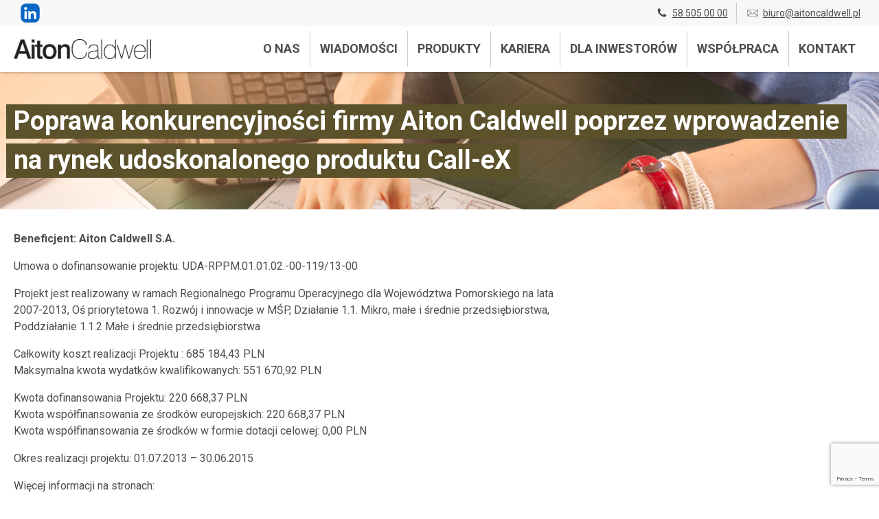

--- FILE ---
content_type: text/html; charset=UTF-8
request_url: https://www.aitoncaldwell.pl/o-nas/projekty-ue/poprawa-konkurencyjnosci-firmy-aiton-caldwell-poprzez-wprowadzenie-na-rynek-udoskonalonego-produktu-call-ex/
body_size: 63132
content:
<!DOCTYPE html>
<!--[if lt IE 7 ]> <html class="no-js ie ie6 lt-ie9 lt-ie8 lt-ie7 theme-ac" lang="pl-PL"><![endif]-->
<!--[if IE 7 ]> <html class="no-js ie ie7 lt-ie9 lt-ie8 theme-ac" lang="pl-PL"><![endif]-->
<!--[if IE 8 ]> <html class="no-js ie ie8 lt-ie9 theme-ac" lang="pl-PL"><![endif]-->
<!--[if IE 9 ]> <html class="no-js media-queries ie ie9 theme-ac" lang="pl-PL"><![endif]-->
<!--[if gt IE 9 ]> <html class="no-js media-queries ie gt-ie9 theme-ac" lang="pl-PL"><![endif]-->
<!--[if !(IE)]><!--> <html class="no-js media-queries theme-ac" lang="pl-PL"><!--<![endif]-->
<head>
<meta charset="utf-8">
<meta http-equiv="content-type" content="text/html; charset=utf-8">
<meta name="viewport" content="width=device-width,initial-scale=1">
<title>Poprawa konkurencyjności firmy Aiton Caldwell poprzez wprowadzenie na rynek udoskonalonego produktu Call-eX - Aiton Caldwell SA</title>
<!--<link rel="preconnect" href="https://ajax.googleapis.com" crossorigin >-->
<link rel="preconnect" href="https://cdn.jsdelivr.net" crossorigin/>
<link rel="preconnect" href="https://fonts.googleapis.com" crossorigin>
<link rel="preconnect" href="https://fonts.gstatic.com" crossorigin>
<link rel="preconnect" href="https://www.googletagmanager.com" crossorigin>
<link rel="preconnect" href="https://www.salesmanago.pl" crossorigin>
<link rel="apple-touch-icon" sizes="180x180" href="/favicons/apple-touch-icon.png">
<link rel="icon" type="image/png" sizes="32x32" href="/favicons/favicon-32x32.png">
<link rel="icon" type="image/png" sizes="16x16" href="/favicons/favicon-16x16.png">
<link rel="manifest" href="/favicons/site.webmanifest">
<link rel="mask-icon" href="/favicons/safari-pinned-tab.svg" color="#b42762">
<link rel="shortcut icon" href="/favicons/favicon.ico">
<meta name="msapplication-TileColor" content="#000000">
<meta name="msapplication-config" content="/favicons/browserconfig.xml">
<meta name="theme-color" content="#ffffff">
<meta name="apple-mobile-web-app-title" content="www.aitoncaldwell.pl">
<meta name="application-name" content="www.aitoncaldwell.pl">
<meta name="msapplication-TileColor" content="#2b5797">
<meta name="theme-color" content="#ffffff">
<link rel="preload" as="style" href="https://fonts.googleapis.com/css2?family=Roboto:ital,wght@0,400;0,700;1,400&display=swap" />
<link rel="stylesheet"
href="https://fonts.googleapis.com/css2?family=Roboto:ital,wght@0,400;0,700;1,400&display=swap"
media="print" onload="this.media='all'" />
<noscript>
<link rel="stylesheet"
href="https://fonts.googleapis.com/css2?family=Roboto:ital,wght@0,400;0,700;1,400&display=swap" />
</noscript>
<link rel="stylesheet" href="https://cdn.jsdelivr.net/npm/glightbox/dist/css/glightbox.min.css" />
<script src="https://cdn.jsdelivr.net/gh/mcstudios/glightbox/dist/js/glightbox.min.js"></script>
<meta name='robots' content='index, follow, max-image-preview:large, max-snippet:-1, max-video-preview:-1' />
<style>img:is([sizes="auto" i], [sizes^="auto," i]) { contain-intrinsic-size: 3000px 1500px }</style>
<!-- This site is optimized with the Yoast SEO plugin v26.4 - https://yoast.com/wordpress/plugins/seo/ -->
<link rel="canonical" href="https://www.aitoncaldwell.pl/o-nas/projekty-ue/poprawa-konkurencyjnosci-firmy-aiton-caldwell-poprzez-wprowadzenie-na-rynek-udoskonalonego-produktu-call-ex/" />
<meta property="og:locale" content="pl_PL" />
<meta property="og:type" content="article" />
<meta property="og:title" content="Poprawa konkurencyjności firmy Aiton Caldwell poprzez wprowadzenie na rynek udoskonalonego produktu Call-eX - Aiton Caldwell SA" />
<meta property="og:description" content="Beneficjent: Aiton Caldwell S.A. Umowa o dofinansowanie projektu: UDA-RPPM.01.01.02.-00-119/13-00 Projekt jest realizowany w ramach Regionalnego Programu Operacyjnego dla Województwa Pomorskiego na lata 2007-2013, Oś priorytetowa 1. Rozwój i innowacje w MŚP, Działanie 1.1. Mikro, małe i średnie przedsiębiorstwa, Poddziałanie 1.1.2 Małe i średnie przedsiębiorstwa Całkowity koszt realizacji Projektu : 685 184,43 PLN Maksymalna kwota wydatków [&hellip;]" />
<meta property="og:url" content="https://www.aitoncaldwell.pl/o-nas/projekty-ue/poprawa-konkurencyjnosci-firmy-aiton-caldwell-poprzez-wprowadzenie-na-rynek-udoskonalonego-produktu-call-ex/" />
<meta property="og:site_name" content="Aiton Caldwell SA" />
<meta property="article:modified_time" content="2015-11-24T10:17:14+00:00" />
<meta property="og:image" content="https://www.aitoncaldwell.pl/wp-content/uploads/2015/11/Banner_dla_projektyue_projekt.jpg" />
<meta property="og:image:width" content="1920" />
<meta property="og:image:height" content="400" />
<meta property="og:image:type" content="image/jpeg" />
<meta name="twitter:card" content="summary_large_image" />
<meta name="twitter:label1" content="Szacowany czas czytania" />
<meta name="twitter:data1" content="1 minuta" />
<script type="application/ld+json" class="yoast-schema-graph">{"@context":"https://schema.org","@graph":[{"@type":"WebPage","@id":"https://www.aitoncaldwell.pl/o-nas/projekty-ue/poprawa-konkurencyjnosci-firmy-aiton-caldwell-poprzez-wprowadzenie-na-rynek-udoskonalonego-produktu-call-ex/","url":"https://www.aitoncaldwell.pl/o-nas/projekty-ue/poprawa-konkurencyjnosci-firmy-aiton-caldwell-poprzez-wprowadzenie-na-rynek-udoskonalonego-produktu-call-ex/","name":"Poprawa konkurencyjności firmy Aiton Caldwell poprzez wprowadzenie na rynek udoskonalonego produktu Call-eX - Aiton Caldwell SA","isPartOf":{"@id":"https://www.aitoncaldwell.pl/#website"},"primaryImageOfPage":{"@id":"https://www.aitoncaldwell.pl/o-nas/projekty-ue/poprawa-konkurencyjnosci-firmy-aiton-caldwell-poprzez-wprowadzenie-na-rynek-udoskonalonego-produktu-call-ex/#primaryimage"},"image":{"@id":"https://www.aitoncaldwell.pl/o-nas/projekty-ue/poprawa-konkurencyjnosci-firmy-aiton-caldwell-poprzez-wprowadzenie-na-rynek-udoskonalonego-produktu-call-ex/#primaryimage"},"thumbnailUrl":"https://www.aitoncaldwell.pl/wp-content/uploads/2015/11/Banner_dla_projektyue_projekt.jpg","datePublished":"2015-11-06T13:46:50+00:00","dateModified":"2015-11-24T10:17:14+00:00","breadcrumb":{"@id":"https://www.aitoncaldwell.pl/o-nas/projekty-ue/poprawa-konkurencyjnosci-firmy-aiton-caldwell-poprzez-wprowadzenie-na-rynek-udoskonalonego-produktu-call-ex/#breadcrumb"},"inLanguage":"pl-PL","potentialAction":[{"@type":"ReadAction","target":["https://www.aitoncaldwell.pl/o-nas/projekty-ue/poprawa-konkurencyjnosci-firmy-aiton-caldwell-poprzez-wprowadzenie-na-rynek-udoskonalonego-produktu-call-ex/"]}]},{"@type":"ImageObject","inLanguage":"pl-PL","@id":"https://www.aitoncaldwell.pl/o-nas/projekty-ue/poprawa-konkurencyjnosci-firmy-aiton-caldwell-poprzez-wprowadzenie-na-rynek-udoskonalonego-produktu-call-ex/#primaryimage","url":"https://www.aitoncaldwell.pl/wp-content/uploads/2015/11/Banner_dla_projektyue_projekt.jpg","contentUrl":"https://www.aitoncaldwell.pl/wp-content/uploads/2015/11/Banner_dla_projektyue_projekt.jpg","width":1920,"height":400},{"@type":"BreadcrumbList","@id":"https://www.aitoncaldwell.pl/o-nas/projekty-ue/poprawa-konkurencyjnosci-firmy-aiton-caldwell-poprzez-wprowadzenie-na-rynek-udoskonalonego-produktu-call-ex/#breadcrumb","itemListElement":[{"@type":"ListItem","position":1,"name":"Strona główna","item":"https://www.aitoncaldwell.pl/"},{"@type":"ListItem","position":2,"name":"Projekty UE","item":"https://www.aitoncaldwell.pl/o-nas/projekty-ue/"},{"@type":"ListItem","position":3,"name":"Poprawa konkurencyjności firmy Aiton Caldwell poprzez wprowadzenie na rynek udoskonalonego produktu Call-eX"}]},{"@type":"WebSite","@id":"https://www.aitoncaldwell.pl/#website","url":"https://www.aitoncaldwell.pl/","name":"Aiton Caldwell SA","description":"","potentialAction":[{"@type":"SearchAction","target":{"@type":"EntryPoint","urlTemplate":"https://www.aitoncaldwell.pl/?s={search_term_string}"},"query-input":{"@type":"PropertyValueSpecification","valueRequired":true,"valueName":"search_term_string"}}],"inLanguage":"pl-PL"}]}</script>
<!-- / Yoast SEO plugin. -->
<link rel='dns-prefetch' href='//cdn.jsdelivr.net' />
<!-- <link rel='stylesheet' id='fcn_css-css' href='https://www.aitoncaldwell.pl/wp-content/plugins/ac_plugin/dist/app.min.css' type='text/css' media='all' /> -->
<link rel="stylesheet" type="text/css" href="//www.aitoncaldwell.pl/wp-content/cache/wpfc-minified/zagh8y3/80s0c.css" media="all"/>
<style id='classic-theme-styles-inline-css' type='text/css'>
/*! This file is auto-generated */
.wp-block-button__link{color:#fff;background-color:#32373c;border-radius:9999px;box-shadow:none;text-decoration:none;padding:calc(.667em + 2px) calc(1.333em + 2px);font-size:1.125em}.wp-block-file__button{background:#32373c;color:#fff;text-decoration:none}
</style>
<style id='global-styles-inline-css' type='text/css'>
:root{--wp--preset--aspect-ratio--square: 1;--wp--preset--aspect-ratio--4-3: 4/3;--wp--preset--aspect-ratio--3-4: 3/4;--wp--preset--aspect-ratio--3-2: 3/2;--wp--preset--aspect-ratio--2-3: 2/3;--wp--preset--aspect-ratio--16-9: 16/9;--wp--preset--aspect-ratio--9-16: 9/16;--wp--preset--color--black: #000000;--wp--preset--color--cyan-bluish-gray: #abb8c3;--wp--preset--color--white: #ffffff;--wp--preset--color--pale-pink: #f78da7;--wp--preset--color--vivid-red: #cf2e2e;--wp--preset--color--luminous-vivid-orange: #ff6900;--wp--preset--color--luminous-vivid-amber: #fcb900;--wp--preset--color--light-green-cyan: #7bdcb5;--wp--preset--color--vivid-green-cyan: #00d084;--wp--preset--color--pale-cyan-blue: #8ed1fc;--wp--preset--color--vivid-cyan-blue: #0693e3;--wp--preset--color--vivid-purple: #9b51e0;--wp--preset--gradient--vivid-cyan-blue-to-vivid-purple: linear-gradient(135deg,rgba(6,147,227,1) 0%,rgb(155,81,224) 100%);--wp--preset--gradient--light-green-cyan-to-vivid-green-cyan: linear-gradient(135deg,rgb(122,220,180) 0%,rgb(0,208,130) 100%);--wp--preset--gradient--luminous-vivid-amber-to-luminous-vivid-orange: linear-gradient(135deg,rgba(252,185,0,1) 0%,rgba(255,105,0,1) 100%);--wp--preset--gradient--luminous-vivid-orange-to-vivid-red: linear-gradient(135deg,rgba(255,105,0,1) 0%,rgb(207,46,46) 100%);--wp--preset--gradient--very-light-gray-to-cyan-bluish-gray: linear-gradient(135deg,rgb(238,238,238) 0%,rgb(169,184,195) 100%);--wp--preset--gradient--cool-to-warm-spectrum: linear-gradient(135deg,rgb(74,234,220) 0%,rgb(151,120,209) 20%,rgb(207,42,186) 40%,rgb(238,44,130) 60%,rgb(251,105,98) 80%,rgb(254,248,76) 100%);--wp--preset--gradient--blush-light-purple: linear-gradient(135deg,rgb(255,206,236) 0%,rgb(152,150,240) 100%);--wp--preset--gradient--blush-bordeaux: linear-gradient(135deg,rgb(254,205,165) 0%,rgb(254,45,45) 50%,rgb(107,0,62) 100%);--wp--preset--gradient--luminous-dusk: linear-gradient(135deg,rgb(255,203,112) 0%,rgb(199,81,192) 50%,rgb(65,88,208) 100%);--wp--preset--gradient--pale-ocean: linear-gradient(135deg,rgb(255,245,203) 0%,rgb(182,227,212) 50%,rgb(51,167,181) 100%);--wp--preset--gradient--electric-grass: linear-gradient(135deg,rgb(202,248,128) 0%,rgb(113,206,126) 100%);--wp--preset--gradient--midnight: linear-gradient(135deg,rgb(2,3,129) 0%,rgb(40,116,252) 100%);--wp--preset--font-size--small: 13px;--wp--preset--font-size--medium: 20px;--wp--preset--font-size--large: 36px;--wp--preset--font-size--x-large: 42px;--wp--preset--spacing--20: 0.44rem;--wp--preset--spacing--30: 0.67rem;--wp--preset--spacing--40: 1rem;--wp--preset--spacing--50: 1.5rem;--wp--preset--spacing--60: 2.25rem;--wp--preset--spacing--70: 3.38rem;--wp--preset--spacing--80: 5.06rem;--wp--preset--shadow--natural: 6px 6px 9px rgba(0, 0, 0, 0.2);--wp--preset--shadow--deep: 12px 12px 50px rgba(0, 0, 0, 0.4);--wp--preset--shadow--sharp: 6px 6px 0px rgba(0, 0, 0, 0.2);--wp--preset--shadow--outlined: 6px 6px 0px -3px rgba(255, 255, 255, 1), 6px 6px rgba(0, 0, 0, 1);--wp--preset--shadow--crisp: 6px 6px 0px rgba(0, 0, 0, 1);}:where(.is-layout-flex){gap: 0.5em;}:where(.is-layout-grid){gap: 0.5em;}body .is-layout-flex{display: flex;}.is-layout-flex{flex-wrap: wrap;align-items: center;}.is-layout-flex > :is(*, div){margin: 0;}body .is-layout-grid{display: grid;}.is-layout-grid > :is(*, div){margin: 0;}:where(.wp-block-columns.is-layout-flex){gap: 2em;}:where(.wp-block-columns.is-layout-grid){gap: 2em;}:where(.wp-block-post-template.is-layout-flex){gap: 1.25em;}:where(.wp-block-post-template.is-layout-grid){gap: 1.25em;}.has-black-color{color: var(--wp--preset--color--black) !important;}.has-cyan-bluish-gray-color{color: var(--wp--preset--color--cyan-bluish-gray) !important;}.has-white-color{color: var(--wp--preset--color--white) !important;}.has-pale-pink-color{color: var(--wp--preset--color--pale-pink) !important;}.has-vivid-red-color{color: var(--wp--preset--color--vivid-red) !important;}.has-luminous-vivid-orange-color{color: var(--wp--preset--color--luminous-vivid-orange) !important;}.has-luminous-vivid-amber-color{color: var(--wp--preset--color--luminous-vivid-amber) !important;}.has-light-green-cyan-color{color: var(--wp--preset--color--light-green-cyan) !important;}.has-vivid-green-cyan-color{color: var(--wp--preset--color--vivid-green-cyan) !important;}.has-pale-cyan-blue-color{color: var(--wp--preset--color--pale-cyan-blue) !important;}.has-vivid-cyan-blue-color{color: var(--wp--preset--color--vivid-cyan-blue) !important;}.has-vivid-purple-color{color: var(--wp--preset--color--vivid-purple) !important;}.has-black-background-color{background-color: var(--wp--preset--color--black) !important;}.has-cyan-bluish-gray-background-color{background-color: var(--wp--preset--color--cyan-bluish-gray) !important;}.has-white-background-color{background-color: var(--wp--preset--color--white) !important;}.has-pale-pink-background-color{background-color: var(--wp--preset--color--pale-pink) !important;}.has-vivid-red-background-color{background-color: var(--wp--preset--color--vivid-red) !important;}.has-luminous-vivid-orange-background-color{background-color: var(--wp--preset--color--luminous-vivid-orange) !important;}.has-luminous-vivid-amber-background-color{background-color: var(--wp--preset--color--luminous-vivid-amber) !important;}.has-light-green-cyan-background-color{background-color: var(--wp--preset--color--light-green-cyan) !important;}.has-vivid-green-cyan-background-color{background-color: var(--wp--preset--color--vivid-green-cyan) !important;}.has-pale-cyan-blue-background-color{background-color: var(--wp--preset--color--pale-cyan-blue) !important;}.has-vivid-cyan-blue-background-color{background-color: var(--wp--preset--color--vivid-cyan-blue) !important;}.has-vivid-purple-background-color{background-color: var(--wp--preset--color--vivid-purple) !important;}.has-black-border-color{border-color: var(--wp--preset--color--black) !important;}.has-cyan-bluish-gray-border-color{border-color: var(--wp--preset--color--cyan-bluish-gray) !important;}.has-white-border-color{border-color: var(--wp--preset--color--white) !important;}.has-pale-pink-border-color{border-color: var(--wp--preset--color--pale-pink) !important;}.has-vivid-red-border-color{border-color: var(--wp--preset--color--vivid-red) !important;}.has-luminous-vivid-orange-border-color{border-color: var(--wp--preset--color--luminous-vivid-orange) !important;}.has-luminous-vivid-amber-border-color{border-color: var(--wp--preset--color--luminous-vivid-amber) !important;}.has-light-green-cyan-border-color{border-color: var(--wp--preset--color--light-green-cyan) !important;}.has-vivid-green-cyan-border-color{border-color: var(--wp--preset--color--vivid-green-cyan) !important;}.has-pale-cyan-blue-border-color{border-color: var(--wp--preset--color--pale-cyan-blue) !important;}.has-vivid-cyan-blue-border-color{border-color: var(--wp--preset--color--vivid-cyan-blue) !important;}.has-vivid-purple-border-color{border-color: var(--wp--preset--color--vivid-purple) !important;}.has-vivid-cyan-blue-to-vivid-purple-gradient-background{background: var(--wp--preset--gradient--vivid-cyan-blue-to-vivid-purple) !important;}.has-light-green-cyan-to-vivid-green-cyan-gradient-background{background: var(--wp--preset--gradient--light-green-cyan-to-vivid-green-cyan) !important;}.has-luminous-vivid-amber-to-luminous-vivid-orange-gradient-background{background: var(--wp--preset--gradient--luminous-vivid-amber-to-luminous-vivid-orange) !important;}.has-luminous-vivid-orange-to-vivid-red-gradient-background{background: var(--wp--preset--gradient--luminous-vivid-orange-to-vivid-red) !important;}.has-very-light-gray-to-cyan-bluish-gray-gradient-background{background: var(--wp--preset--gradient--very-light-gray-to-cyan-bluish-gray) !important;}.has-cool-to-warm-spectrum-gradient-background{background: var(--wp--preset--gradient--cool-to-warm-spectrum) !important;}.has-blush-light-purple-gradient-background{background: var(--wp--preset--gradient--blush-light-purple) !important;}.has-blush-bordeaux-gradient-background{background: var(--wp--preset--gradient--blush-bordeaux) !important;}.has-luminous-dusk-gradient-background{background: var(--wp--preset--gradient--luminous-dusk) !important;}.has-pale-ocean-gradient-background{background: var(--wp--preset--gradient--pale-ocean) !important;}.has-electric-grass-gradient-background{background: var(--wp--preset--gradient--electric-grass) !important;}.has-midnight-gradient-background{background: var(--wp--preset--gradient--midnight) !important;}.has-small-font-size{font-size: var(--wp--preset--font-size--small) !important;}.has-medium-font-size{font-size: var(--wp--preset--font-size--medium) !important;}.has-large-font-size{font-size: var(--wp--preset--font-size--large) !important;}.has-x-large-font-size{font-size: var(--wp--preset--font-size--x-large) !important;}
:where(.wp-block-post-template.is-layout-flex){gap: 1.25em;}:where(.wp-block-post-template.is-layout-grid){gap: 1.25em;}
:where(.wp-block-columns.is-layout-flex){gap: 2em;}:where(.wp-block-columns.is-layout-grid){gap: 2em;}
:root :where(.wp-block-pullquote){font-size: 1.5em;line-height: 1.6;}
</style>
<!-- <link rel='stylesheet' id='contact-form-7-css' href='https://www.aitoncaldwell.pl/wp-content/plugins/contact-form-7/includes/css/styles.css' type='text/css' media='all' /> -->
<!-- <link rel='stylesheet' id='contact-form-7-email-spam-blocker-css' href='https://www.aitoncaldwell.pl/wp-content/plugins/wp-contact-form7-email-spam-blocker/public/css/contact-form-7-email-spam-blocker-public.css' type='text/css' media='all' /> -->
<!-- <link rel='stylesheet' id='wp-pagenavi-css' href='https://www.aitoncaldwell.pl/wp-content/plugins/wp-pagenavi/pagenavi-css.css' type='text/css' media='all' /> -->
<!-- <link rel='stylesheet' id='main_css-css' href='https://www.aitoncaldwell.pl/wp-content/themes/ac-base/dist/app.min.css' type='text/css' media='all' /> -->
<link rel="stylesheet" type="text/css" href="//www.aitoncaldwell.pl/wp-content/cache/wpfc-minified/f2znm2a0/80s0c.css" media="all"/>
<link rel='stylesheet' id='choices_css-css' href='https://cdn.jsdelivr.net/npm/choices.js/public/assets/styles/choices.min.css' type='text/css' media='all' />
<!-- <link rel='stylesheet' id='mmenu-light_css-css' href='https://www.aitoncaldwell.pl/wp-content/themes/ac-base/dist/mmenu-light-3.0.7/dist/mmenu-light.css' type='text/css' media='all' /> -->
<link rel="stylesheet" type="text/css" href="//www.aitoncaldwell.pl/wp-content/cache/wpfc-minified/2y4ebbpd/80s0c.css" media="all"/>
<script type="text/javascript" src="https://cdn.jsdelivr.net/npm/jquery@2.2.4/dist/jquery.min.js" id="jquery-js"></script>
<script src='//www.aitoncaldwell.pl/wp-content/cache/wpfc-minified/eu3sj5vo/80s0c.js' type="text/javascript"></script>
<!-- <script type="text/javascript" defer="defer" src="https://www.aitoncaldwell.pl/wp-content/plugins/wp-contact-form7-email-spam-blocker/public/js/contact-form-7-email-spam-blocker-public.js" id="contact-form-7-email-spam-blocker-js"></script> -->
<link rel="https://api.w.org/" href="https://www.aitoncaldwell.pl/wp-json/" /><link rel='shortlink' href='https://www.aitoncaldwell.pl/?p=477' />
<link rel="alternate" title="oEmbed (JSON)" type="application/json+oembed" href="https://www.aitoncaldwell.pl/wp-json/oembed/1.0/embed?url=https%3A%2F%2Fwww.aitoncaldwell.pl%2Fo-nas%2Fprojekty-ue%2Fpoprawa-konkurencyjnosci-firmy-aiton-caldwell-poprzez-wprowadzenie-na-rynek-udoskonalonego-produktu-call-ex%2F" />
<link rel="alternate" title="oEmbed (XML)" type="text/xml+oembed" href="https://www.aitoncaldwell.pl/wp-json/oembed/1.0/embed?url=https%3A%2F%2Fwww.aitoncaldwell.pl%2Fo-nas%2Fprojekty-ue%2Fpoprawa-konkurencyjnosci-firmy-aiton-caldwell-poprzez-wprowadzenie-na-rynek-udoskonalonego-produktu-call-ex%2F&#038;format=xml" />
<style type="text/css" id="custom-background-css">
body.custom-background { background-color: #ffffff; }
</style>
<style type="text/css" id="wp-custom-css">
.site-header nav ul.menu li a {
text-transform: uppercase;
text-decoration: none;
line-height: 5.2rem;
display: inline-block;
padding: 0 1.6rem;
font-size: 2.0rem;
font-weight: bold;
}
@media (max-width: 479px) {
aside#sidebar {
padding: 2rem;
background: #f7f7f7;
margin-top: 2rem
}
}
.stuck {
z-index: 100;
}
@media (min-width: 384px) {
#o-spolce .container article > div > .column:first-child {
text-align: right;
}
}
@media (max-width: 640px) {
img.wp-image-3093 {
width: 12px;
}
}		</style>
<style id="kirki-inline-styles"></style>
<!-- Google Tag Manager -->
<script>(function(w,d,s,l,i){w[l]=w[l]||[];w[l].push({'gtm.start':
new Date().getTime(),event:'gtm.js'});var f=d.getElementsByTagName(s)[0],
j=d.createElement(s),dl=l!='dataLayer'?'&l='+l:'';j.async=true;j.src=
'https://www.googletagmanager.com/gtm.js?id='+i+dl;f.parentNode.insertBefore(j,f);
})(window,document,'script','dataLayer','GTM-MVGDK4');</script>
<!-- End Google Tag Manager -->
<meta name="google-site-verification" content="ahQMzgajxohaRDAw2wXzXG2GPS5iEt0P0fXteq_ZgBE" />
</head><body class="wp-singular projekty_ue-template-default single single-projekty_ue postid-477 custom-background wp-theme-ibex_basetheme4 wp-child-theme-ac-base" id="body">
<a class="screen-reader-shortcut" href="#navigation">Przejdź do menu nawigacji</a>
<a class="screen-reader-shortcut" href="#document-wrapper">Przejdź do treści aktualnej strony</a>
<noscript><iframe src="//www.googletagmanager.com/ns.html?id=GTM-NS5NN8"
height="0" width="0" style="display:none;visibility:hidden"></iframe></noscript>
<script>(function(w,d,s,l,i){w[l]=w[l]||[];w[l].push({'gtm.start':
new Date().getTime(),event:'gtm.js'});var f=d.getElementsByTagName(s)[0],
j=d.createElement(s),dl=l!='dataLayer'?'&l='+l:'';j.async=true;j.src=
'//www.googletagmanager.com/gtm.js?id='+i+dl;f.parentNode.insertBefore(j,f);
})(window,document,'script','dataLayer','GTM-NS5NN8');</script>
<!-- Google Tag Manager (noscript) --><noscript><iframe src="https://www.googletagmanager.com/ns.html?id=GTM-MVGDK4"
height="0" width="0" style="display:none;visibility:hidden"></iframe></noscript><!-- End Google Tag Manager (noscript) -->
<!-- Google Tag Manager init -->
<script type="text/javascript">
var ibex_gtm_datalayer_name = "dataLayer";
var dataLayer = dataLayer || [];
var ibex_pagedata = {"ibex.postTitleRaw":"Poprawa konkurencyjno\u015bci firmy Aiton Caldwell poprzez wprowadzenie na rynek udoskonalonego produktu Call-eX","ibex.postTitle":"Poprawa konkurencyjno\u015bci firmy Aiton Caldwell poprzez wprowadzenie na rynek udoskonalonego produktu Call-eX","ibex.postType":"projekty_ue","ibex.postType2":"single-projekty_ue"};
dataLayer.push(ibex_pagedata);
</script>
<div class="contact-us-bar">
<div class="container">
<div class="level">
<div class="level-left">
<div class="level-item">
<div class="social-links">
<a class="icon" href="https://www.linkedin.com/company/2278703/"><svg fill="currentColor" class="svg-icon"><use xlink:href="#icon-linkedin"/></svg></a>                                                                                                                                                            </div>
</div>
</div>
<div class="level-right">
<div class="level-item">
<div class="menu-hide-on-mobile" style="">
<div id="pre-top-menu" class="menu-najwyzsze-menu-container"><ul id="menu-najwyzsze-menu" class="pre-menu"><li  class="cta menu-item menu-item-type-custom menu-item-object-custom"><a href="tel:585050000" style="cursor: pointer;"><svg><use xmlns:xlink="http://www.w3.org/1999/xlink" xlink:href="#icon-call-phone"></use></svg>58 505 00 00</a></li><li  class="cta menu-item menu-item-type-custom menu-item-object-custom"><a href="mailto:biuro@aitoncaldwell.pl" style="cursor: pointer;"><svg><use xmlns:xlink="http://www.w3.org/1999/xlink" xlink:href="#icon-email"></use></svg>biuro@aitoncaldwell.pl</a></li></ul></div>                                    </div>
<div class="hidden-always menu-show-on-mobile" style="">
<div id="pre-mobile-top-menu" class="menu-szare-menu-mobilne-container"><ul id="menu-szare-menu-mobilne" class="pre-menu"><li  class="cta menu-item menu-item-type-custom menu-item-object-custom"><a href="tel:585050000" style="cursor: pointer;"><svg><use xmlns:xlink="http://www.w3.org/1999/xlink" xlink:href="#icon-call-phone"></use></svg>58 505 00 00</a></li><li  class="cta menu-item menu-item-type-custom menu-item-object-custom"><a href="mailto:biuro@aitoncaldwell.pl" style="cursor: pointer;"><svg><use xmlns:xlink="http://www.w3.org/1999/xlink" xlink:href="#icon-email"></use></svg>biuro@aitoncaldwell.pl</a></li></ul></div>                                    </div>
</div>
</div>
</div>
</div>
</div>
<svg xmlns="http://www.w3.org/2000/svg" width="0px" height="0px" style="display:none;">
<defs>
<symbol id="icon-24h"  width="100%" height="100%" viewBox="-12.773 -5 65 60" preserveAspectRatio="xMidYMid">
<g>
<path fill="currentColor" d="M40.863,29.566C40.863,40.835,31.696,50,20.432,50C9.166,50,0,40.835,0,29.566
c0-9.952,7.155-18.252,16.593-20.055V7.217c-1.855-0.161-3.31-1.698-3.31-3.592C13.283,1.621,14.902,0,16.905,0h7.878
c2,0,3.624,1.624,3.624,3.625c0,1.894-1.457,3.431-3.31,3.592v2.48c2.438,0.573,4.755,1.582,6.833,2.999l3.139-3.141l2.53,9.688
l-9.689-2.524l2.196-2.198c-2.874-1.847-6.23-2.86-9.679-2.86c-9.874,0-17.91,8.033-17.91,17.907
c0,9.877,8.036,17.912,17.91,17.912c9.872,0,17.91-8.034,17.91-17.912L40.863,29.566L40.863,29.566z M15.347,29.757
c-1.719,1.209-2.896,2.254-3.514,3.139c-0.625,0.879-0.938,1.937-0.938,3.17v0.004H20.1v-2.334H14.19l0.007-0.02
c0.449-0.622,1.277-1.321,2.493-2.09c1.311-0.84,2.207-1.594,2.687-2.264c0.478-0.676,0.718-1.523,0.718-2.546
c0-1.248-0.421-2.267-1.256-3.053c-0.851-0.791-1.934-1.186-3.264-1.186c-1.426,0-2.546,0.43-3.355,1.286
c-0.81,0.859-1.191,2.016-1.152,3.484h2.602c-0.023-0.79,0.135-1.408,0.472-1.864c0.339-0.456,0.813-0.684,1.417-0.684
c0.563,0,1.026,0.184,1.365,0.55c0.349,0.361,0.521,0.841,0.521,1.438c0,0.551-0.16,1.047-0.469,1.495
C16.664,28.726,16.122,29.221,15.347,29.757z M26.229,36.069v-2.973h-5.341v-1.147v-1.146l4.984-8.232h1.482h1.476v8.416h1.523
v2.108H28.83v2.974H26.229L26.229,36.069z M26.229,30.989v-5.623l-3.273,5.438l-0.108,0.185H26.229z M21.256,13.732h-1.259v2.528
h1.259V13.732z M21.256,42.382h-1.259v2.528h1.259V42.382z M36.213,29.951v-1.26h-2.528v1.26H36.213z M7.565,29.951v-1.26H5.037
v1.26H7.565z"/>
</g>
</symbol>
<symbol id="icon-noname"  width="100%" height="100%" viewBox="-4.999 -7.075 60 60" preserveAspectRatio="xMidYMid">
<g>
<path fill="currentColor" d="M35.138,12.086h4.382L33.021,0.941c-0.521-0.903-1.682-1.213-2.584-0.68
c-0.903,0.525-1.213,1.686-0.679,2.588L35.138,12.086z"/>
<path fill="currentColor" d="M20.263,2.85c0.523-0.902,0.226-2.063-0.677-2.588c-0.903-0.521-2.063-0.224-2.587,0.68l-6.497,11.156h4.382
L20.263,2.85z"/>
<path fill="currentColor" d="M46.777,15.507H3.213C1.437,15.507,0,16.942,0,18.719v3.563c0,1.772,1.437,3.213,3.213,3.213h1.005
l3.101,16.802c0.389,1.98,2.197,3.553,4.075,3.553h1.231h8.089c0.821,0,1.889,0,2.977,0l0,0h0.985h0.985l0,0
c1.087,0,2.155,0,2.977,0h8.089h1.23c1.88,0,3.687-1.572,4.076-3.553l3.122-16.813h1.63c1.776,0,3.214-1.437,3.214-3.212v-3.564
C49.99,16.942,48.554,15.507,46.777,15.507z M17.737,32.297v7.249c0,1.035-0.842,1.817-1.817,1.817
c-1.037,0-1.816-0.843-1.816-1.817v-3.039v-7.123c0-1.036,0.842-1.818,1.816-1.818c1.038,0,1.817,0.843,1.817,1.818V32.297z
M23.568,32.297v7.249c0,1.035-0.841,1.817-1.816,1.817c-1.038,0-1.818-0.843-1.818-1.817v-3.039v-7.123
c0-1.036,0.842-1.818,1.818-1.818c0.975,0,1.816,0.843,1.816,1.818V32.297z M29.429,36.507v3.039c0,0.975-0.78,1.817-1.816,1.817
c-0.975,0-1.818-0.782-1.818-1.817v-7.249v-2.913c0-0.976,0.843-1.818,1.818-1.818s1.816,0.782,1.816,1.818V36.507z M35.258,36.507
v3.039c0,0.975-0.778,1.817-1.816,1.817c-0.975,0-1.815-0.782-1.815-1.817v-7.249v-2.913c0-0.976,0.778-1.818,1.815-1.818
c0.975,0,1.816,0.782,1.816,1.818V36.507z"/>
</g>
</symbol>
<symbol id="icon-platnosci"  width="100%" height="100%" viewBox="-5.09 -5.545 65 60" preserveAspectRatio="xMidYMid">
<g>
<path fill="currentColor" d="M15.071,24.587h-6.62c-0.489,0-0.886,0.396-0.886,0.886c0,0.489,0.396,0.887,0.886,0.887h6.62
c0.489,0,0.887-0.397,0.887-0.887C15.958,24.982,15.561,24.587,15.071,24.587z"/>
<path fill="currentColor" d="M16.017,7.565h-5.674c-1.531,0-2.777,1.246-2.777,2.777v3.782c0,1.531,1.246,2.777,2.777,2.777h5.674
c1.531,0,2.777-1.246,2.777-2.777v-3.782C18.794,8.812,17.548,7.565,16.017,7.565z M9.338,14.125v-3.782
c0-0.554,0.451-1.005,1.005-1.005h1.951v5.793h-1.951C9.789,15.131,9.338,14.68,9.338,14.125z M17.021,14.125
c0,0.555-0.45,1.006-1.005,1.006h-1.95V9.338h1.95c0.555,0,1.005,0.451,1.005,1.005V14.125z"/>
<path fill="currentColor" d="M42.494,7.565h-3.782c-2.574,0-4.67,2.094-4.67,4.669c0,2.574,2.096,4.668,4.67,4.668h3.782
c2.575,0,4.669-2.094,4.669-4.668C47.163,9.659,45.069,7.565,42.494,7.565z M42.494,15.131h-3.782c-1.597,0-2.896-1.301-2.896-2.896
c0-1.598,1.3-2.896,2.896-2.896h3.782c1.597,0,2.896,1.299,2.896,2.896C45.391,13.83,44.091,15.131,42.494,15.131z"/>
<path fill="currentColor" d="M50.06,0H4.67C2.095,0,0,2.094,0,4.67v26.477c0,2.574,2.095,4.669,4.67,4.669h20.014
c1.559,5.297,5.1,10.875,12.237,14.106C37.036,49.974,37.161,50,37.287,50H37.3c0.126,0,0.25-0.026,0.365-0.078
c7.138-3.231,10.679-8.81,12.238-14.106h0.155c2.575,0,4.67-2.095,4.67-4.669V4.67C54.729,2.094,52.634,0,50.06,0L50.06,0z
M37.294,48.14c-6.738-3.189-9.604-8.56-10.824-12.537c-1.311-4.277-1.192-8.383-0.743-10.564c0.855,0.052,2.326,0.082,4.02-0.13
c3.148-0.395,5.735-1.473,7.548-3.135c1.812,1.662,4.398,2.74,7.547,3.135c1.694,0.212,3.164,0.182,4.02,0.13
c0.449,2.182,0.568,6.287-0.743,10.564C46.897,39.58,44.031,44.95,37.294,48.14L37.294,48.14z M52.955,31.146
c0,1.496-1.141,2.73-2.597,2.881c0.928-4.277,0.639-8.162,0.027-10.19c-0.125-0.413-0.53-0.677-0.958-0.624
c-0.078,0.01-7.743,0.902-11.466-3.285c-0.177-0.197-0.425-0.293-0.668-0.297c-0.252,0.002-0.492,0.1-0.669,0.297
c-3.723,4.188-11.389,3.295-11.465,3.285c-0.428-0.055-0.834,0.209-0.959,0.624c-0.068,0.228-0.133,0.478-0.192,0.75h-5.155
c-0.489,0-0.887,0.396-0.887,0.886c0,0.489,0.397,0.887,0.887,0.887h4.884c-0.062,0.618-0.099,1.292-0.104,2.01H8.451
c-0.489,0-0.886,0.397-0.886,0.886c0,0.49,0.396,0.887,0.886,0.887h15.234c0.078,1.23,0.251,2.546,0.546,3.901H4.67
c-1.598,0-2.896-1.3-2.896-2.896V4.67c0-1.598,1.299-2.897,2.896-2.897h45.39c1.597,0,2.896,1.3,2.896,2.897V31.146z"/>
<path fill="currentColor" d="M43.759,30.52l-7.884,7.884l-4.102-4.102c-0.347-0.346-0.907-0.346-1.253,0
c-0.347,0.347-0.347,0.908,0,1.254l4.728,4.728c0.173,0.173,0.4,0.261,0.627,0.261s0.454-0.087,0.627-0.261l8.511-8.51
c0.346-0.347,0.346-0.908,0-1.254C44.666,30.174,44.105,30.174,43.759,30.52L43.759,30.52z"/>
</g>
</symbol>
<symbol id="icon-mobile"  width="100%" height="100%"  viewBox="-4.69 -5 60 60" preserveAspectRatio="xMidYMid">
<g>
<path fill="currentColor" d="M35.495,0H14.503c-2.023,0-3.67,1.646-3.67,3.67v42.658c0,2.023,1.646,3.672,3.67,3.672h20.99
c2.024,0,3.672-1.648,3.672-3.672V3.67C39.165,1.646,37.518,0,35.495,0z M12.499,6.666h25v31.668h-25V6.666z M14.503,1.666h20.99
c1.107,0,2.006,0.9,2.006,2.004V5h-25V3.67C12.499,2.566,13.397,1.666,14.503,1.666z M35.495,48.334H14.503
c-1.105,0-2.004-0.9-2.004-2.006V40h25v6.328C37.499,47.434,36.601,48.334,35.495,48.334z"/>
<path fill="currentColor" d="M24.999,40.834c-1.838,0-3.334,1.494-3.334,3.332s1.496,3.334,3.334,3.334s3.334-1.496,3.334-3.334
S26.837,40.834,24.999,40.834z M24.999,45.834c-0.92,0-1.666-0.748-1.666-1.668c0-0.918,0.746-1.666,1.666-1.666
s1.666,0.748,1.666,1.666C26.665,45.086,25.919,45.834,24.999,45.834z"/>
<path fill="currentColor" d="M21.665,4.166h3.334c0.461,0,0.834-0.371,0.834-0.832S25.46,2.5,24.999,2.5h-3.334
c-0.461,0-0.832,0.373-0.832,0.834S21.204,4.166,21.665,4.166z"/>
<path fill="currentColor" d="M27.499,4.166h0.834c0.461,0,0.832-0.371,0.832-0.832S28.794,2.5,28.333,2.5h-0.834
c-0.461,0-0.834,0.373-0.834,0.834S27.038,4.166,27.499,4.166z"/>
<path fill="currentColor" d="M47.175,3.807c-0.324-0.324-0.852-0.324-1.178,0c-0.326,0.326-0.326,0.854,0,1.18
c3.113,3.113,3.113,8.178,0,11.293c-0.326,0.326-0.326,0.852,0,1.178c0.162,0.162,0.377,0.244,0.59,0.244s0.426-0.082,0.588-0.244
C50.938,13.695,50.938,7.57,47.175,3.807z"/>
<path fill="currentColor" d="M43.667,5.703c-0.326-0.324-0.854-0.324-1.18,0c-0.324,0.326-0.324,0.854,0,1.18
c1.031,1.031,1.6,2.404,1.6,3.865s-0.568,2.834-1.6,3.865c-0.324,0.326-0.324,0.852,0,1.178c0.164,0.162,0.377,0.244,0.59,0.244
s0.426-0.082,0.59-0.244c1.346-1.344,2.086-3.137,2.086-5.043S45.013,7.049,43.667,5.703z"/>
<path fill="currentColor" d="M4.001,4.986c0.326-0.326,0.326-0.854,0-1.18s-0.854-0.324-1.18,0c-3.762,3.764-3.762,9.887,0,13.65
c0.164,0.162,0.377,0.244,0.59,0.244s0.428-0.082,0.59-0.244c0.326-0.326,0.326-0.852,0-1.178C0.886,13.166,0.886,8.1,4.001,4.986z"
/>
<path fill="currentColor" d="M7.509,5.475c-0.324-0.326-0.852-0.326-1.178,0c-1.346,1.344-2.086,3.137-2.086,5.043
s0.74,3.697,2.086,5.043c0.162,0.164,0.377,0.244,0.59,0.244s0.426-0.08,0.588-0.244c0.326-0.324,0.326-0.852,0-1.178
c-1.029-1.031-1.598-2.404-1.598-3.865c0-1.463,0.566-2.834,1.598-3.865C7.835,6.328,7.835,5.799,7.509,5.475z"/>
</g>
</symbol>
<symbol id="icon-transport" viewBox="-3 -11.403 65 60" preserveAspectRatio="xMidYMid">
<g>
<path fill="currentColor" d="M17.559,26.955c-1.679,0-3.044,1.367-3.044,3.047s1.365,3.047,3.044,3.047
c1.681,0,3.046-1.367,3.046-3.047S19.239,26.955,17.559,26.955z M17.559,31.104c-0.606,0-1.101-0.494-1.101-1.102
s0.494-1.102,1.101-1.102c0.608,0,1.102,0.494,1.102,1.102S18.167,31.104,17.559,31.104z"/>
<path fill="currentColor" d="M46.588,26.955c-1.68,0-3.046,1.367-3.046,3.047s1.366,3.047,3.046,3.047c1.679,0,3.045-1.367,3.045-3.047
S48.267,26.955,46.588,26.955z M46.588,31.104c-0.608,0-1.102-0.494-1.102-1.102s0.493-1.102,1.102-1.102
c0.607,0,1.102,0.494,1.102,1.102S47.195,31.104,46.588,31.104z"/>
<path fill="currentColor" d="M58.964,25.135v-7.488c0-0.906-0.241-1.797-0.697-2.58L52.775,5.65c-0.915-1.564-2.608-2.539-4.424-2.539
h-6.948c-1.107,0-2.009,0.902-2.009,2.008v17.691h-2.201V3.047c0-1.68-1.367-3.047-3.047-3.047H3.045C1.366,0,0,1.367,0,3.047
v24.881c0,1.68,1.366,3.045,3.045,3.045h7.39c0.477,3.51,3.488,6.221,7.124,6.221c3.638,0,6.65-2.711,7.126-6.221h14.778
c0.477,3.51,3.488,6.221,7.125,6.221c3.636,0,6.648-2.711,7.125-6.221h4.278c1.108,0,2.009-0.9,2.009-2.008v-2.072
C60,26.137,59.582,25.479,58.964,25.135L58.964,25.135z M55.919,24.883c-1.109,0-2.01,0.9-2.01,2.01v2.139h-0.196
c-0.477-3.508-3.489-6.221-7.125-6.221c-2.069,0-3.935,0.879-5.248,2.281v-7.596h8.106c0.571,0,1.109,0.223,1.513,0.627
l1.287,1.287c0.771,0.771,1.797,1.197,2.887,1.197h1.887v4.275H55.919L55.919,24.883z M57.02,17.646v1.016h-1.887
c-0.571,0-1.107-0.223-1.512-0.627l-1.289-1.287c-0.771-0.771-1.795-1.195-2.886-1.195H41.34v-6.35h11.256l3.991,6.842
C56.87,16.531,57.02,17.084,57.02,17.646z M41.403,5.055h6.948c1.126,0,2.177,0.605,2.743,1.576l0.366,0.629H41.34V5.119
C41.34,5.084,41.368,5.055,41.403,5.055L41.403,5.055z M39.395,24.752v4.279h-2.201v-4.279H39.395z M1.943,20.607h2.203v3.174
c0,0.607-0.494,1.102-1.102,1.102H1.943V20.607z M1.943,27.928v-1.1h1.102c1.679,0,3.046-1.367,3.046-3.047v-4.148
c0-0.535-0.436-0.971-0.972-0.971H1.943V3.047c0-0.607,0.494-1.102,1.102-1.102h31.102c0.608,0,1.102,0.494,1.102,1.102v25.984
H24.685c-0.477-3.508-3.488-6.221-7.126-6.221c-3.636,0-6.647,2.713-7.124,6.221h-7.39C2.438,29.031,1.943,28.535,1.943,27.928z
M17.559,35.25c-2.892,0-5.245-2.352-5.249-5.246v-0.002v-0.004c0.003-2.893,2.357-5.246,5.249-5.246
c2.896,0,5.249,2.357,5.249,5.25C22.808,32.896,20.454,35.25,17.559,35.25z M46.588,35.25c-2.894,0-5.248-2.354-5.248-5.248
c0-2.893,2.354-5.25,5.248-5.25s5.248,2.357,5.248,5.25C51.836,32.896,49.481,35.25,46.588,35.25z M58.057,28.965
c0,0.037-0.029,0.066-0.065,0.066h-2.139v-2.139c0-0.035,0.029-0.064,0.066-0.064h2.072c0.036,0,0.065,0.029,0.065,0.064V28.965z"
/>
<path fill="currentColor" d="M27.653,12.313l-3.524,3.523c-0.379,0.381-0.379,0.996,0,1.377c0.189,0.188,0.439,0.283,0.687,0.283
c0.25,0,0.498-0.096,0.688-0.283l5.184-5.186c0.019-0.02,0.037-0.039,0.055-0.061c0.003-0.002,0.006-0.006,0.009-0.01
c0.028-0.033,0.053-0.07,0.075-0.105c0.005-0.008,0.008-0.016,0.013-0.021c0.022-0.037,0.042-0.076,0.059-0.117h0.001l0,0
c0.017-0.043,0.03-0.084,0.041-0.125c0.003-0.01,0.004-0.02,0.007-0.027c0.01-0.043,0.018-0.084,0.021-0.129l0,0
c0.005-0.041,0.005-0.082,0.003-0.125c-0.001-0.01-0.001-0.02-0.002-0.029c-0.003-0.043-0.008-0.084-0.016-0.125v-0.004
c-0.009-0.041-0.021-0.082-0.033-0.121c-0.003-0.006-0.006-0.016-0.01-0.023c-0.028-0.08-0.068-0.154-0.119-0.229
c-0.007-0.006-0.012-0.014-0.019-0.021c-0.025-0.035-0.054-0.07-0.085-0.102l-5.184-5.184c-0.379-0.379-0.994-0.379-1.375,0
c-0.379,0.381-0.379,0.996,0,1.375l3.524,3.525H7.192c-0.537,0-0.973,0.436-0.973,0.971c0,0.537,0.436,0.973,0.973,0.973H27.653z"
/>
</g>
</symbol>
<symbol id="icon-settings"  width="100%" height="100%" viewBox="-7.5 -5 65 60" preserveAspectRatio="xMidYMid">
<g>
<path fill="currentColor" d="M25,12.038c-7.148,0-12.963,5.813-12.963,12.962S17.852,37.964,25,37.964S37.961,32.148,37.961,25
S32.148,12.038,25,12.038z M25,36.11c-6.127,0-11.111-4.982-11.111-11.11c0-6.126,4.984-11.111,11.111-11.111
S36.111,18.874,36.111,25C36.111,31.128,31.127,36.11,25,36.11z"/>
<path fill="currentColor" d="M47.426,19.445h-1.869c-0.477-1.772-1.178-3.467-2.092-5.054l1.319-1.32
c0.487-0.486,0.754-1.133,0.754-1.819c0-0.688-0.267-1.335-0.754-1.821l-4.217-4.216c-0.97-0.972-2.666-0.975-3.64,0l-1.321,1.32
c-1.588-0.915-3.282-1.616-5.051-2.092V2.575C30.556,1.154,29.4,0,27.98,0H22.02c-1.42,0-2.575,1.154-2.575,2.575v1.868
c-1.77,0.476-3.463,1.177-5.052,2.092l-1.321-1.32c-0.973-0.975-2.67-0.972-3.642,0L5.215,9.431
c-0.487,0.486-0.754,1.133-0.754,1.821c0,0.687,0.267,1.333,0.754,1.821l1.319,1.318c-0.914,1.587-1.616,3.281-2.091,5.054H2.574
C1.154,19.445,0,20.601,0,22.019v5.962c0,1.421,1.154,2.576,2.574,2.576h1.869c0.477,1.768,1.177,3.462,2.092,5.051l-1.32,1.321
c-0.486,0.485-0.753,1.133-0.753,1.821c0,0.686,0.267,1.333,0.753,1.821l4.217,4.214c0.971,0.974,2.668,0.974,3.641,0l1.32-1.318
c1.59,0.913,3.283,1.613,5.053,2.092v1.868c0,1.418,1.155,2.573,2.574,2.573h5.961c1.42,0,2.575-1.155,2.575-2.573v-1.868
c1.769-0.479,3.463-1.179,5.052-2.092l1.321,1.318c0.974,0.974,2.669,0.972,3.64,0l4.217-4.214
c0.487-0.486,0.754-1.136,0.754-1.821c0-0.688-0.267-1.333-0.754-1.821l-1.319-1.321c0.913-1.589,1.614-3.283,2.092-5.051h1.869
c1.419,0,2.573-1.155,2.573-2.576v-5.962C50,20.601,48.846,19.445,47.426,19.445z M48.146,27.98c0,0.398-0.323,0.723-0.721,0.723
H44.1l-0.166,0.716c-0.482,2.072-1.296,4.038-2.42,5.845l-0.39,0.622l2.352,2.352c0.283,0.283,0.283,0.742,0,1.022l-4.216,4.217
c-0.281,0.28-0.739,0.283-1.022,0l-2.351-2.352l-0.624,0.389c-1.806,1.123-3.771,1.938-5.844,2.419l-0.716,0.166v3.328
c0,0.397-0.324,0.72-0.723,0.72H22.02c-0.399,0-0.725-0.322-0.725-0.72v-3.328l-0.714-0.166c-2.071-0.48-4.037-1.296-5.845-2.419
l-0.624-0.389l-2.35,2.352c-0.284,0.283-0.742,0.28-1.022,0L6.524,39.26c-0.283-0.283-0.283-0.739,0-1.022l2.352-2.352
l-0.39-0.622c-1.124-1.807-1.938-3.772-2.42-5.845L5.9,28.703H2.574c-0.397,0-0.723-0.324-0.723-0.723v-5.962
c0-0.397,0.325-0.723,0.723-0.723H5.9l0.166-0.715c0.482-2.073,1.296-4.038,2.42-5.843l0.39-0.625l-2.352-2.351
c-0.283-0.283-0.283-0.74,0-1.023l4.216-4.216c0.281-0.281,0.739-0.283,1.022,0l2.35,2.354l0.624-0.391
c1.807-1.123,3.771-1.938,5.845-2.42L21.295,5.9V2.575c0-0.397,0.325-0.723,0.725-0.723h5.961c0.398,0,0.723,0.325,0.723,0.723
V5.9l0.716,0.166c2.071,0.483,4.037,1.297,5.844,2.42l0.624,0.391l2.351-2.354c0.283-0.283,0.742-0.281,1.022,0l4.216,4.216
c0.283,0.283,0.283,0.742,0,1.023l-2.352,2.351l0.39,0.625c1.124,1.805,1.938,3.77,2.42,5.843l0.166,0.715h3.326
c0.397,0,0.721,0.325,0.721,0.723V27.98z"/>
<path fill="currentColor" d="M25,15.742c-5.105,0-9.259,4.152-9.259,9.258c0,5.104,4.153,9.26,9.259,9.26s9.259-4.155,9.259-9.26
C34.259,19.895,30.105,15.742,25,15.742z M25,32.407c-4.084,0-7.407-3.323-7.407-7.407c0-4.085,3.323-7.407,7.407-7.407
s7.407,3.322,7.407,7.407C32.407,29.084,29.084,32.407,25,32.407z"/>
</g>
</symbol>
<symbol id="icon-zamow-szybko"  width="100%" height="100%" viewBox="-7.5 -6.719 65 60" preserveAspectRatio="xMidYMid">
<g>
<path fill="currentColor" d="M2.014,17.877c-1.072,0.414-1.84,1.382-1.986,2.525c-0.152,1.144,0.332,2.281,1.266,2.955l10.203,7.425
L47.752,2.264L15.695,33.846L29.65,43.993c0.883,0.642,2.025,0.845,3.084,0.522c1.055-0.323,1.889-1.121,2.275-2.149
L49.93,1.512c0.156-0.415,0.047-0.884-0.268-1.188c-0.314-0.309-0.775-0.407-1.189-0.248L2.014,17.877z M2.014,17.877"/>
<path fill="currentColor" d="M9.076,33.249l0.086,0.481l1.98,10.818c0.145,0.811,0.684,1.486,1.434,1.816
c0.748,0.316,1.615,0.253,2.297-0.191c2.756-1.787,6.363-4.139,6.266-4.276L9.076,33.249z M9.076,33.249"/>
</g>
</symbol>
<symbol id="icon-0zl"  width="100%" height="100%" viewBox="-7.479 -4.545 65 60" preserveAspectRatio="xMidYMid">
<path fill="currentColor" d="M21.559,26.326c0,2.08-0.477,3.657-1.43,4.733c-0.954,1.075-2.244,1.613-3.87,1.613
c-1.641,0-2.939-0.538-3.896-1.613c-0.957-1.076-1.436-2.653-1.436-4.733v-3.465c0-2.072,0.477-3.65,1.431-4.733
c0.953-1.083,2.246-1.624,3.88-1.624c1.626,0,2.92,0.541,3.881,1.624c0.96,1.083,1.44,2.661,1.44,4.733V26.326z M18.418,22.534
c0-1.244-0.188-2.155-0.562-2.733c-0.374-0.579-0.914-0.868-1.619-0.868c-0.712,0-1.252,0.287-1.619,0.862s-0.551,1.488-0.551,2.739
v4.087c0,1.266,0.186,2.186,0.557,2.761c0.37,0.575,0.915,0.862,1.635,0.862c0.705,0,1.241-0.287,1.608-0.862
s0.551-1.495,0.551-2.761V22.534z"/>
<path fill="currentColor" d="M28.396,30.018h5.786v2.429h-9.704v-1.865l5.559-7.385H24.65v-2.429h9.348v1.794L28.396,30.018z"/>
<path fill="currentColor" d="M39.696,22.656l1.522-0.508v2.105l-1.522,0.507v7.686h-3.151v-6.639l-1.425,0.465v-2.105l1.425-0.464v-8.096
h3.151V22.656z"/>
<path fill="currentColor" d="M24.999,3C37.131,3,47,12.869,47,25s-9.869,22-22.001,22C12.869,47,3,37.131,3,25S12.869,3,24.999,3
M24.999,0C11.192,0,0,11.193,0,25s11.192,25,24.999,25C38.807,50,50,38.807,50,25S38.807,0,24.999,0L24.999,0z"/>
</symbol>
<symbol id="icon-koszyk"  width="100%" height="100%" viewBox="-4.999 -7.075 60 60" preserveAspectRatio="xMidYMid">
<g>
<path fill="currentColor" d="M35.138,12.086h4.382L33.021,0.941c-0.521-0.903-1.682-1.213-2.584-0.68
c-0.903,0.525-1.213,1.686-0.679,2.588L35.138,12.086z"/>
<path fill="currentColor" d="M20.263,2.85c0.523-0.902,0.226-2.063-0.677-2.588c-0.903-0.521-2.063-0.224-2.587,0.68l-6.497,11.156h4.382
L20.263,2.85z"/>
<path fill="currentColor" d="M46.777,15.507H3.213C1.437,15.507,0,16.942,0,18.719v3.563c0,1.772,1.437,3.213,3.213,3.213h1.005
l3.101,16.802c0.389,1.98,2.197,3.553,4.075,3.553h1.231h8.089c0.821,0,1.889,0,2.977,0l0,0h0.985h0.985l0,0
c1.087,0,2.155,0,2.977,0h8.089h1.23c1.88,0,3.687-1.572,4.076-3.553l3.122-16.813h1.63c1.776,0,3.214-1.437,3.214-3.212v-3.564
C49.99,16.942,48.554,15.507,46.777,15.507z M17.737,32.297v7.249c0,1.035-0.842,1.817-1.817,1.817
c-1.037,0-1.816-0.843-1.816-1.817v-3.039v-7.123c0-1.036,0.842-1.818,1.816-1.818c1.038,0,1.817,0.843,1.817,1.818V32.297z
M23.568,32.297v7.249c0,1.035-0.841,1.817-1.816,1.817c-1.038,0-1.818-0.843-1.818-1.817v-3.039v-7.123
c0-1.036,0.842-1.818,1.818-1.818c0.975,0,1.816,0.843,1.816,1.818V32.297z M29.429,36.507v3.039c0,0.975-0.78,1.817-1.816,1.817
c-0.975,0-1.818-0.782-1.818-1.817v-7.249v-2.913c0-0.976,0.843-1.818,1.818-1.818s1.816,0.782,1.816,1.818V36.507z M35.258,36.507
v3.039c0,0.975-0.778,1.817-1.816,1.817c-0.975,0-1.815-0.782-1.815-1.817v-7.249v-2.913c0-0.976,0.778-1.818,1.815-1.818
c0.975,0,1.816,0.782,1.816,1.818V36.507z"/>
</g>
</symbol>
<symbol id="icon-arrow-down-2" viewBox="0 0 256 256"  width="100%" height="100%">
<path fill="currentColor" d="M38.399,76.8c1.637,0,3.274,0.625,4.524,1.875l85.075,85.076l85.075-85.076c2.5-2.5,6.55-2.5,9.05,0s2.5,6.55,0,9.05  l-89.6,89.601c-2.5,2.5-6.551,2.5-9.051,0l-89.6-89.601c-2.5-2.5-2.5-6.55,0-9.05C35.124,77.425,36.762,76.8,38.399,76.8z"/>
</symbol>
<symbol id="icon-dotpay" viewBox="0 0 60 17"  width="100%" height="100%">
<g id="dotpay_logo">
<path d="M7.44800438,11.7090085 L5.19778118,11.7090085 C3.36030926,11.7090085 2.47245077,10.6775713 2.47245077,8.51342267 C2.47245077,6.47056766 3.44279942,5.45929702 5.36291174,5.45929702 L7.44800438,5.45929702 L7.44800438,11.7090085 Z M7.44800438,3.6590292 L5.01191539,3.6590292 C3.62866521,3.6590292 2.5758264,3.94239106 1.83266375,4.50852598 C0.717619256,5.35802275 0.077681984,6.87507592 0.077681984,8.6548828 C0.077681984,10.2527493 0.573223924,11.5877149 1.46093217,12.4168979 C2.32790518,13.2260616 3.27766885,13.5091291 5.19778118,13.5091291 L9.78116849,13.5091291 L9.78116849,0.0184548933 L7.44800438,0.0184548933 L7.44800438,3.6590292 L7.44800438,3.6590292 Z" id="Fill-1" fill="#8A1F23"></path>
<path d="M21.9141327,3.6590292 L20.0766608,3.6590292 L20.0766608,5.45929702 L21.9141327,5.45929702 L21.9141327,10.2124162 C21.9141327,11.6281951 22.1204333,12.315918 22.6778804,12.8620336 C23.2145923,13.3473552 23.7927746,13.5091291 25.0522144,13.5091291 L27.0342319,13.5091291 L27.0342319,11.7090085 L25.8987527,11.7090085 C24.4947673,11.7090085 24.2471466,11.4461075 24.2471466,9.90888784 L24.2471466,5.45929702 L27.0342319,5.45929702 L27.0342319,3.6590292 L24.2471466,3.6590292 L24.2471466,0.0184548933 L21.9141327,0.0184548933 L21.9141327,3.6590292" id="Fill-2" fill="#8A1F23"></path>
<path d="M29.9742772,5.4565002 L31.8945398,5.4565002 C33.8559723,5.4565002 34.7850007,6.42729058 34.7850007,8.46999839 C34.7850007,9.62302356 34.5164945,10.5331671 34.0211028,11.0388025 C33.6082013,11.483791 32.8441532,11.7060644 31.7911641,11.7060644 L29.9742772,11.7060644 L29.9742772,5.4565002 Z M27.6412633,3.65623238 L27.6412633,16.9075578 L29.9742772,16.9075578 L29.9742772,13.5061851 L32.1217257,13.5061851 C34.0418381,13.5061851 34.9296966,13.2434313 35.7760846,12.4545814 C36.6636426,11.6050846 37.200655,10.1893057 37.200655,8.63177225 C37.200655,6.91261216 36.7051131,5.55748006 35.7347644,4.68781675 C34.8469059,3.89896677 34.0211028,3.65623238 32.0804055,3.65623238 L27.6412633,3.65623238 L27.6412633,3.65623238 Z" id="Fill-3" fill="#1A1918"></path>
<path d="M44.9228753,9.30212545 L44.9228753,11.7090085 L41.6400977,11.7090085 C40.3808082,11.7090085 39.8854165,11.3856079 39.8854165,10.535964 C39.8854165,9.98984837 40.1331875,9.58534011 40.5459387,9.42356625 C40.79386,9.32243919 41.0208957,9.30212545 41.6400977,9.30212545 L44.9228753,9.30212545 Z M41.433647,7.50215203 C40.2775828,7.50215203 39.5345704,7.6031319 39.0594632,7.82569976 C38.0892648,8.25037455 37.4904974,9.30212545 37.4904974,10.5561305 C37.4904974,11.5472346 37.882814,12.3967314 38.5848067,12.9225332 C39.245329,13.408002 39.8027761,13.5091291 41.8465485,13.5091291 L47.2558891,13.5091291 L47.2558891,7.58296536 C47.2558891,6.02557914 47.0700233,5.31768969 46.491841,4.65028051 C45.8313187,3.88174426 45.0674209,3.6590292 42.9614427,3.6590292 L38.0270591,3.6590292 L38.0270591,5.45929702 L42.734407,5.45929702 C43.8907717,5.45929702 44.324108,5.60075715 44.6337841,6.02557914 C44.8817053,6.3694406 44.9228753,6.65250805 44.9228753,7.50215203 L41.433647,7.50215203 L41.433647,7.50215203 Z" id="Fill-4" fill="#1A1918"></path>
<path d="M54.4785106,11.7090085 L52.0630066,11.7090085 C50.6177009,11.7090085 50.2047994,11.1830594 50.2047994,9.28210612 L50.2047994,3.6590292 L47.8719358,3.6590292 L47.8719358,9.12018506 C47.8719358,11.061913 47.9958964,11.6483617 48.5739285,12.3562511 C49.2759212,13.1855814 50.1843647,13.5091291 51.8359708,13.5091291 L54.4785106,13.5091291 C54.4371904,14.3216784 54.3752852,14.5440991 54.0657593,14.7463532 C53.7972531,14.9687739 53.487577,15.0092541 52.4760584,15.0092541 L47.8719358,15.0092541 L47.8719358,16.8092275 L52.5378133,16.8092275 C54.3752852,16.8092275 55.1805033,16.5869541 55.8411758,15.9397114 C56.501698,15.2721551 56.8115244,14.1597573 56.8115244,12.5383387 L56.8115244,3.6590292 L54.4785106,3.6590292 L54.4785106,11.7090085" id="Fill-5" fill="#1A1918"></path>
<path d="M16.2537155,6.44436589 L14.4861123,6.44436589 C14.4368286,6.44466029 14.3910007,6.46379642 14.3498308,6.50545429 C14.3098629,6.54711216 14.2825164,6.60672855 14.2825164,6.67606021 L14.2825164,8.14232904 L16.4573115,8.14232904 L16.4573115,6.67606021 C16.4573115,6.60672855 16.4298147,6.54711216 16.3896966,6.50545429 C16.3486769,6.46379642 16.3029993,6.44466029 16.2537155,6.44436589" id="Fill-6" fill="#8A1F23"></path>
<path d="M17.6172823,10.875115 C17.6172823,11.2470918 17.3067046,11.5513562 16.9270095,11.5513562 L13.7391933,11.5513562 C13.3594982,11.5513562 13.0489205,11.2470918 13.0489205,10.875115 L13.0489205,8.84653846 C13.0489205,8.56818143 13.2229161,8.32765505 13.4697856,8.22446718 L13.4697856,6.70417559 C13.4706871,6.17410491 13.8894486,5.72102034 14.4446419,5.71689871 L16.2122451,5.71689871 C16.7674384,5.72102034 17.1860496,6.17410491 17.1871014,6.70417559 L17.1871014,8.22093435 C17.438779,8.32191422 17.6172823,8.56464861 17.6172823,8.84653846 L17.6172823,10.875115 Z M15.3745718,3.72541683 C12.6235478,3.72541683 10.3927075,5.91090959 10.3927075,8.60601208 C10.3927075,11.3011146 12.6235478,13.4867545 15.3745718,13.4867545 C18.1254457,13.4867545 20.3564362,11.3011146 20.3564362,8.60601208 C20.3564362,5.91090959 18.1254457,3.72541683 15.3745718,3.72541683 L15.3745718,3.72541683 Z" id="Fill-7" fill="#8A1F23"></path>
<path d="M58.0330999,1.36254692 L58.1877126,1.36254692 C58.3681692,1.36254692 58.5142174,1.30351933 58.5142174,1.16058719 C58.5142174,1.03428876 58.4197068,0.950237012 58.2135565,0.950237012 C58.1276105,0.950237012 58.0675084,0.958627467 58.0330999,0.967017922 L58.0330999,1.36254692 Z M58.0245354,2.1366768 L57.6980306,2.1366768 L57.6980306,0.765058196 C57.8270999,0.739739629 58.0074063,0.714568264 58.2394004,0.714568264 C58.5056528,0.714568264 58.625857,0.756667741 58.7289322,0.823938582 C58.8061634,0.88296617 58.8664158,0.992189287 58.8664158,1.11848772 C58.8664158,1.27834797 58.7460613,1.39610874 58.5744697,1.44674587 L58.5744697,1.46352678 C58.7118031,1.50562626 58.7890343,1.61499658 58.8320073,1.80017539 C58.8749803,2.01052557 58.900674,2.09472453 58.9352327,2.1366768 L58.582884,2.1366768 C58.5400613,2.08618687 58.5142174,1.9684261 58.4710941,1.80841865 C58.4454004,1.65709605 58.3596047,1.58967801 58.1792983,1.58967801 L58.0245354,1.58967801 L58.0245354,2.1366768 Z M58.2394004,0.318892066 C57.6207994,0.318892066 57.1569613,0.815548127 57.1569613,1.42142731 C57.1569613,2.03584414 57.6207994,2.52381534 58.2565295,2.52381534 C58.8749803,2.532353 59.3304041,2.03584414 59.3304041,1.42142731 C59.3304041,0.815548127 58.8749803,0.318892066 58.247965,0.318892066 L58.2394004,0.318892066 Z M58.2565295,0.0412710431 C59.0640015,0.0412710431 59.6910168,0.655687878 59.6910168,1.42142731 C59.6910168,2.20409484 59.0640015,2.80997402 58.247965,2.80997402 C57.4404931,2.80997402 56.7963487,2.20409484 56.7963487,1.42142731 C56.7963487,0.655687878 57.4404931,0.0412710431 58.247965,0.0412710431 L58.2565295,0.0412710431 L58.2565295,0.0412710431 Z" id="Fill-8" fill="#1A1918"></path>
</g>
</symbol>
<symbol id="icon-add-to-cart-new" viewBox="0 0 40 40" width="100%" height="100%" preserveAspectRatio="xMidYMid">
<g>
<polygon fill="#fff" points="29.38 26.25 16.36 26.25 10.89 13.75 7.5 13.75 7.5 12.19 11.92 12.19 17.39 24.69 29.38 24.69 29.38 26.25"/>
<path fill="#fff" d="M21.56,30.16a2.34,2.34,0,1,1-2.34-2.35A2.34,2.34,0,0,1,21.56,30.16Z"/>
<path fill="#fff" d="M29.38,30.16A2.35,2.35,0,1,1,27,27.81,2.35,2.35,0,0,1,29.38,30.16Z"/>
<path fill="#fff" d="M27,7.5A5.47,5.47,0,1,0,32.5,13,5.47,5.47,0,0,0,27,7.5Zm3.13,6.25H27.81v2.34H26.25V13.75H23.91V12.19h2.34V9.84h1.56v2.35h2.35Z"/>
<path fill="#fff" d="M27,20a7,7,0,0,1-6.6-4.69H15.31l3.13,7.81H29.38l1.8-4.5A7,7,0,0,1,27,20Z"/>
</g>
</symbol>
<symbol id="icon-free-shipping" viewBox="0 0 80 80" width="100%" height="100%" preserveAspectRatio="xMidYMid">
<polygon fill="#fff" points="80 80 0 0 80 0 80 80"/>
<path fill="currentColor" d="M26.25,15l6-6,1.86,1.86a4,4,0,0,1,1.07,1.78,3.59,3.59,0,0,1,0,2A4.51,4.51,0,0,1,34,16.49l-.28.28a4.55,4.55,0,0,1-1.84,1.15,3.46,3.46,0,0,1-2,0,4,4,0,0,1-1.79-1.06Zm6.27-3.78-4,4,.6.6a1.92,1.92,0,0,0,1.6.64,3.05,3.05,0,0,0,1.75-1l.32-.32a3.09,3.09,0,0,0,1-1.78,1.88,1.88,0,0,0-.64-1.59Z"/>
<path fill="currentColor" d="M39.6,22.62a5.07,5.07,0,0,1-1.88,1.25,3.38,3.38,0,0,1-1.93.14,3.77,3.77,0,0,1-2.69-2.68,3.41,3.41,0,0,1,.12-1.94,4.88,4.88,0,0,1,1.21-1.87l.3-.3A5.15,5.15,0,0,1,36.62,16a3.44,3.44,0,0,1,2-.13,3.78,3.78,0,0,1,2.68,2.68,3.36,3.36,0,0,1-.14,1.95,5.15,5.15,0,0,1-1.24,1.89Zm-1-1.53a3.55,3.55,0,0,0,1.1-1.78,1.7,1.7,0,0,0-1.93-1.94A3.59,3.59,0,0,0,36,18.45l-.3.3a3.6,3.6,0,0,0-1.09,1.77,1.68,1.68,0,0,0,1.92,2,3.69,3.69,0,0,0,1.77-1.09Z"/>
<path fill="currentColor" d="M42.34,28a.9.9,0,0,0,.29-.79,4.69,4.69,0,0,0-.5-1.29,9.73,9.73,0,0,1-.61-1.43A2.38,2.38,0,0,1,42,21.91a2.14,2.14,0,0,1,1.15-.6,2.57,2.57,0,0,1,1.39.2,4.26,4.26,0,0,1,1.37.94,3.79,3.79,0,0,1,.92,1.39,2.56,2.56,0,0,1,.12,1.44,2.47,2.47,0,0,1-.69,1.25L45,25.29a1.18,1.18,0,0,0,.38-.91,1.53,1.53,0,0,0-.5-1,1.7,1.7,0,0,0-.9-.52.86.86,0,0,0-.76.26A.81.81,0,0,0,43,24a4.49,4.49,0,0,0,.5,1.24,5.4,5.4,0,0,1,.75,2.34,2.21,2.21,0,0,1-.69,1.66,2.05,2.05,0,0,1-1.82.64,3.68,3.68,0,0,1-2-1.15,4.38,4.38,0,0,1-1-1.53,2.9,2.9,0,0,1-.18-1.57,2.56,2.56,0,0,1,.73-1.32l1.25,1.24c-.67.67-.6,1.4.19,2.2a1.74,1.74,0,0,0,.87.51A.85.85,0,0,0,42.34,28Z"/>
<path fill="currentColor" d="M52.41,31.14l-1.85-1.85-5,5-1.24-1.25,5-5-1.83-1.83,1-1,4.92,4.91Z"/>
<path fill="currentColor" d="M52.24,38.54l-2.18-2.18-1.65.83-1.33-1.32,8.28-3.79,1.15,1.15-3.77,8.29L51.42,40.2Zm-.83-2.85,1.5,1.51,1.5-3Z"/>
<path fill="currentColor" d="M59.58,44.88l5.1-3.48,1.24,1.24-7.37,4.69L57.3,46.08l3.05-5-5,3-1.25-1.25,4.69-7.37L60,36.74l-3.47,5.1,5.28-3.29,1.05,1.05Z"/>
<path fill="currentColor" d="M65,51.33l-2.18-2.18L61.2,50l-1.33-1.32,8.28-3.79L69.3,46l-3.77,8.29L64.21,53Zm-.83-2.85L65.7,50l1.5-3Z"/>
<path fill="currentColor" d="M57.94,17.61a6.89,6.89,0,0,1-3.85,2.22,4.06,4.06,0,0,1-3.45-1.36,4.06,4.06,0,0,1-1.35-3.42,6.58,6.58,0,0,1,2.1-3.79L53.15,9.5A6.77,6.77,0,0,1,57,7.29a4,4,0,0,1,3.42,1.36,4.06,4.06,0,0,1,1.36,3.41,6.6,6.6,0,0,1-2.1,3.8Zm0-3.83a5,5,0,0,0,1.41-2,1.57,1.57,0,0,0-.48-1.56,1.53,1.53,0,0,0-1.5-.47A4.69,4.69,0,0,0,55.46,11L53.14,13.3a5.25,5.25,0,0,0-1.42,2.06,1.5,1.5,0,0,0,.45,1.58,1.49,1.49,0,0,0,1.55.46,5,5,0,0,0,2-1.34Z"/>
<path fill="currentColor" d="M59.06,23.57,62.53,27,61,28.57l-5.89-5.89,1.15-1.16L64,20.45l-3.24-3.24,1.53-1.53L68,21.37l-1.11,1.11Z"/>
<path fill="currentColor" d="M70.39,26l1.24.62-1.09,1.09-1.24-.62L64.42,32l-1.9-1.9,4.25-4.25-1.15-.58,1.09-1.09,1.15.58L72.6,20l1.9,1.9Z"/>
</symbol>
<symbol id="icon-virtual-product" viewBox="0 0 80 80" width="100%" height="100%" preserveAspectRatio="xMidYMid">
<polygon fill="#fff" points="80,80 0,0 80,0"/>
<path fill="currentColor" d="M57.9,17.6c-1,1.1-2.4,1.9-3.8,2.2c-1.3,0.1-2.6-0.4-3.5-1.4c-1-0.9-1.5-2.1-1.3-3.4c0.3-1.5,1-2.8,2.1-3.8
l1.8-1.8c1-1.1,2.4-1.9,3.8-2.2c1.3-0.1,2.6,0.4,3.4,1.4c1,0.9,1.5,2.1,1.4,3.4c-0.3,1.5-1,2.8-2.1,3.8L57.9,17.6z M57.9,13.8
c0.6-0.5,1.1-1.2,1.4-2c0.1-0.6,0-1.2-0.5-1.6c-0.4-0.4-1-0.6-1.5-0.5C56.6,10,56,10.4,55.5,11l-2.3,2.3c-0.6,0.6-1.1,1.3-1.4,2.1
c-0.2,0.6,0,1.2,0.5,1.6c0.4,0.4,1,0.6,1.5,0.5c0.8-0.3,1.5-0.7,2-1.3L57.9,13.8z"/>
<path fill="currentColor" d="M59.1,23.6l3.5,3.4L61,28.6l-5.9-5.9l1.2-1.2l7.7-1.1l-3.2-3.2l1.5-1.5l5.7,5.7l-1.1,1.1L59.1,23.6z"/>
<path fill="currentColor" d="M70.4,26l1.2,0.6l-1.1,1.1l-1.2-0.6L64.4,32l-1.9-1.9l4.2-4.2l-1.2-0.6l1.1-1.1l1.2,0.6l4.7-4.8l1.9,1.9
L70.4,26z"/>
<g >
<path fill="currentColor" d="M25.5,11.9l-2.2-2.2l-1.7,0.8l-1.3-1.3l8.3-3.8l1.2,1.2L26,14.9l-1.3-1.3L25.5,11.9z M24.6,9.1l1.5,1.5l1.5-3
L24.6,9.1z"/>
<path fill="currentColor" d="M30.8,14.9l-1.3,0l-1.7,1.7l-1.2-1.2l6-6l1.2,1.2l-2.7,2.7l1.3-0.2l3.5-0.4l1.5,1.5l-4.8,0.5l-1.1,5.6
L30,18.9L30.8,14.9z"/>
<path fill="currentColor" d="M41.5,20.4l-1.8-1.8l-5,5l-1.2-1.2l5-5l-1.8-1.8l1-1l4.9,4.9L41.5,20.4z"/>
<path fill="currentColor" d="M42.6,24.9l4-1.5l1.4,1.4l-5.8,1.9l-2.2,2.2l-1.3-1.3l2.2-2.2l1.9-5.8l1.4,1.4L42.6,24.9z"/>
<path fill="currentColor" d="M49,34.4l5.1-3.5l1.2,1.2L48,36.9l-1.3-1.3l3.1-5l-5,3.1l-1.3-1.3l4.7-7.4l1.2,1.2l-3.5,5.1l5.3-3.3l1.1,1.1
L49,34.4z"/>
<path fill="currentColor" d="M54.4,40.9l-2.2-2.2l-1.7,0.8l-1.3-1.3l8.3-3.8l1.2,1.2l-3.8,8.3l-1.3-1.3L54.4,40.9z M53.6,38l1.5,1.5l1.5-3
L53.6,38z"/>
<path fill="currentColor" d="M62.1,47.1c-0.7,0.6-1.4,0.9-2.3,0.8c-0.8-0.1-1.6-0.4-2.3-1.1c-0.8-0.8-1.1-1.6-1-2.6c0.1-1,0.6-1.9,1.5-2.8
l0.4-0.4c0.6-0.6,1.2-1,1.8-1.2c0.6-0.2,1.3-0.3,1.9-0.1c0.6,0.1,1.2,0.5,1.7,1c0.7,0.7,1.1,1.4,1.1,2.2c0.1,0.8-0.2,1.6-0.8,2.3
l-1.2-1.2c0.4-0.4,0.5-0.8,0.5-1.2c0-0.4-0.2-0.7-0.6-1.1c-0.4-0.4-0.9-0.6-1.4-0.5c-0.5,0.1-1.1,0.4-1.7,1.1l-0.5,0.5
c-0.7,0.7-1,1.2-1.1,1.7c-0.1,0.5,0.1,1,0.5,1.4c0.4,0.4,0.8,0.6,1.1,0.6c0.4,0,0.7-0.1,1.1-0.5L62.1,47.1z"/>
<path fill="currentColor" d="M69.4,46.3l1.2,1.2l-4.2,4.2c-0.4,0.4-0.8,0.6-1.3,0.8c-0.5,0.1-0.9,0.1-1.4,0c-0.5-0.1-0.9-0.4-1.3-0.8
c-0.6-0.6-1-1.3-1-2s0.2-1.3,0.8-1.9l1.3,1.3c-0.3,0.3-0.5,0.6-0.5,0.8c0,0.3,0.1,0.5,0.4,0.8c0.2,0.2,0.5,0.3,0.8,0.3
c0.3,0,0.6-0.2,0.9-0.5L69.4,46.3z"/>
<path fill="currentColor" d="M70.3,56.7l-2.2-2.2l-1.7,0.8L65.1,54l8.3-3.8l1.2,1.2l-3.8,8.3l-1.3-1.3L70.3,56.7z M69.4,53.9l1.5,1.5
l1.5-3L69.4,53.9z"/>
</g>
</symbol>
</defs>
</svg>
<svg xmlns="http://www.w3.org/2000/svg" width="0px" height="0px" style="display:none;">
<symbol id="icon-twitter-old" viewBox="0 0 512 512">
<path d="m481 117c-13 18-28 34-46 47c0 3 0 7 0 12c0 25-3 50-11 74c-7 25-18 49-33 71c-14 23-32 43-52 61c-21 17-45 31-74 41c-29 11-60 16-92 16c-52 0-99-14-142-42c7 1 14 2 22 2c43 0 81-14 115-40c-20 0-38-6-54-18c-16-12-27-27-33-46c7 1 13 2 18 2c8 0 16-1 24-4c-21-4-39-15-53-31c-14-17-21-37-21-59l0-1c13 7 27 11 42 11c-13-8-23-19-30-32c-8-14-11-29-11-44c0-17 4-33 12-47c23 28 51 51 84 68c33 17 69 27 107 29c-2-8-3-15-3-22c0-25 9-47 27-65c18-18 40-27 66-27c26 0 49 10 67 29c21-4 40-11 59-22c-7 22-21 39-41 51c18-2 35-7 53-14z"/>
</symbol>
<symbol id="icon-facebook-old" viewBox="0 0 512 512">
<path d="m292 159l74 0l-9 81l-65 0l0 235l-97 0l0-235l-49 0l0-81l49 0l0-49c0-35 8-61 24-79c17-18 44-26 81-26l65 0l0 81l-40 0c-8 0-14 0-18 2c-5 1-8 3-10 6c-2 4-3 7-4 10c0 3-1 8-1 14z"/>
</symbol>
<symbol id="icon-facebook-2" fill="none" viewBox="0 0 24 24">
<path d="m23 12c0-6.07578-4.9242-11-11-11-6.07578 0-11 4.92422-11 11 0 5.4914 4.02187 10.0418 9.2812 10.8668v-7.6871h-2.79292v-3.1797h2.79292v-2.42344c0-2.75644 1.6415-4.27968 4.1551-4.27968 1.2032 0 2.4621.21484 2.4621.21484v2.70703h-1.3879c-1.3664 0-1.7917.84863-1.7917 1.71875v2.0625h3.0507l-.4877 3.1797h-2.563v7.6871c5.2593-.825 9.2812-5.3754 9.2812-10.8668z" fill="#1877f2"/><path d="m16.2818 15.1797.4877-3.1797h-3.0507v-2.0625c0-.87012.4253-1.71875 1.7917-1.71875h1.3879v-2.70703s-1.2589-.21484-2.4621-.21484c-2.5136 0-4.1551 1.52324-4.1551 4.27968v2.42344h-2.79292v3.1797h2.79292v7.6871c.5608.0881 1.1344.1332 1.7188.1332s1.158-.0451 1.7188-.1332v-7.6871z" fill="#fff"/>
</symbol>
<symbol id="icon-facebook" clip-rule="evenodd" fill-rule="evenodd" stroke-linejoin="round" stroke-miterlimit="2" viewBox="0 0 1750 1750">
<g fill-rule="nonzero"><path d="m992.845 1713.15c.837-197.71-.067-395.418-1.13-593.126 68.038.463 136.075-1.391 204.271-.62 7.905-80.705 26.6-167.971 31.713-248.834l-10.483-1.637c-74.855-4.638-149.867-1.08-224.88-3.708 3.875-77.926-9.3-158.325 10.538-234.393 53.779-80.862 163.662-46.383 245.183-52.103 0-81.946-.462-163.734-1.083-245.68-81.521.617-163.196-4.175-244.563 1.854-126.466 9.433-233.408 109.308-270.137 227.126-19.684 102.041-9.146 206.562-11.313 309.846-73 .149-145.996 1.849-218.991-2.475-2.325 84.57-1.396 169.145-.313 253.562 72.688 5.258 145.529 6.183 218.371 4.483 1.55 199.992-.771 400.137.929 600.129l.213.688h270.333c.312-5.075.762-10.109 1.342-15.112z" fill="#fff"/><path d="m268.87 68.663c82.604-43.138 177.608-49.63 269.204-47.467 242.704.155 485.566.312 728.425-.154 141.966-2.471 286.721 62.308 371.804 177.187 61.375 78.388 91.596 178.422 89.891 277.376-.462 247.682-1.704 495.221-.154 742.907-.308 65.401 2.634 132.351-17.204 195.584-50.366 166.984-207.833 298.405-383.583 309.846-111.433 5.562-223.021.925-334.454 1.391.929-201.77 0-403.537-1.088-605.308 68.038.463 136.079-1.391 204.271-.62 7.904-80.705 26.971-168.83 32.088-249.692l-10.854-.779c-74.859-4.638-149.872-1.08-224.884-3.708 3.875-77.926-9.3-158.325 10.542-234.393 53.779-80.862 163.658-46.383 245.183-52.103 0-81.946-.467-163.734-1.083-245.68-81.521.617-163.2-4.175-244.567 1.854-126.466 9.433-233.404 109.308-270.137 227.126-19.684 102.041-9.146 206.562-11.313 309.846-73 .149-145.996 1.849-218.992-2.475-2.325 84.57-1.396 169.145-.312 253.562 72.687 5.258 145.529 6.183 218.375 4.483 1.546 200.071-.775 400.292.929 600.358-141.658-8.966-291.525 21.646-426.05-34.633-109.888-47.775-203.029-138.067-242.704-252.171-39.521-105.6-29.296-220.166-30.688-330.562 1.084-221.713-2.791-443.584 1.084-665.296 4.496-158.629 103.683-307.675 246.271-376.479z" fill="#1c79ea"/></g>
</symbol>
<symbol id="icon-twitter" viewBox="0 0 1200 1227" fill="none">
<path d="M714.163 519.284L1160.89 0H1055.03L667.137 450.887L357.328 0H0L468.492 681.821L0 1226.37H105.866L515.491 750.218L842.672 1226.37H1200L714.137 519.284H714.163ZM569.165 687.828L521.697 619.934L144.011 79.6944H306.615L611.412 515.685L658.88 583.579L1055.08 1150.3H892.476L569.165 687.854V687.828Z" fill="white"/>
</symbol>
<symbol id="icon-google-plus" viewBox="0 0 512 512">
<path d="m269 419c0-4-1-8-2-12c-1-4-1-7-2-10c-1-3-3-7-5-10c-3-4-5-6-6-9c-2-2-5-5-8-8c-3-4-6-6-8-8c-2-1-5-4-9-7c-4-3-7-5-9-6c-1-2-5-4-9-7c-5-3-8-5-9-6c-3 0-8-1-14-1c-11 0-21 1-31 2c-9 2-20 4-30 8c-11 3-20 7-28 13c-8 5-15 12-20 21c-5 9-8 19-8 31c0 13 4 24 10 34c7 11 16 19 27 24c11 6 22 11 34 13c12 3 24 5 37 5c11 0 22-1 32-4c10-2 19-6 28-11c9-5 16-12 22-21c5-9 8-19 8-31z m-35-247c0-11-1-23-4-36c-4-13-8-25-14-37c-6-12-14-22-24-30c-10-8-21-12-34-12c-18 0-31 7-41 20c-10 13-15 29-15 47c0 9 1 18 4 28c2 10 5 20 10 30c4 10 10 19 16 27c6 8 13 14 22 19c9 5 18 7 28 7c18 0 32-5 40-17c8-11 12-27 12-46z m-37-135l125 0l-39 22l-38 0c13 9 24 21 31 36c7 16 11 32 11 48c0 15-2 27-6 38c-5 11-10 20-16 26c-7 7-13 13-19 19c-7 5-12 11-16 17c-5 6-7 13-7 20c0 5 2 9 5 14c3 5 7 9 12 14c5 4 11 9 17 14c6 4 12 10 18 15c6 6 12 13 17 19c5 7 9 15 12 25c3 9 5 19 5 30c0 30-13 57-40 81c-29 25-69 37-120 37c-11 0-23-1-34-3c-12-2-23-5-35-9c-12-5-22-10-31-17c-9-7-16-15-22-25c-6-11-9-22-9-35c0-12 4-25 11-39c6-12 15-22 27-31c12-9 26-16 42-21c15-4 30-8 44-10c14-2 28-3 43-4c-12-16-18-30-18-42c0-3 0-5 0-7c1-2 1-4 2-6c0-1 1-3 2-6c1-2 1-4 2-6c-8 1-14 2-20 2c-29 0-53-10-73-28c-20-19-31-43-31-71c0-26 9-50 28-71c18-21 40-35 66-41c18-4 36-5 54-5z m297 73l0 36l-73 0l0 73l-37 0l0-73l-73 0l0-36l73 0l0-73l37 0l0 73z"/>
</symbol>
<symbol id="icon-youtube-old" viewBox="0 0 512 512">
<path d="m314 355l0 61c0 12-4 19-11 19c-5 0-9-2-13-6l0-86c4-5 8-7 13-7c7 0 11 7 11 19z m97 1l0 13l-26 0l0-13c0-13 4-20 13-20c8 0 13 7 13 20z m-276-63l30 0l0-26l-89 0l0 26l30 0l0 163l29 0z m82 163l25 0l0-141l-25 0l0 108c-6 8-11 12-16 12c-4 0-6-2-6-6c-1-1-1-4-1-10l0-104l-25 0l0 112c0 9 1 16 2 20c2 7 8 11 17 11c9 0 19-6 29-17z m122-42l0-57c0-13 0-23-2-28c-3-11-10-16-20-16c-10 0-19 5-27 16l0-62l-25 0l0 189l25 0l0-14c9 11 17 16 27 16c10 0 17-5 20-16c2-5 2-14 2-28z m97-3l0-4l-26 0c0 10 0 16-1 18c-1 6-5 10-11 10c-9 0-13-7-13-20l0-25l51 0l0-29c0-15-3-26-8-33c-7-10-17-15-30-15c-13 0-23 5-31 15c-5 7-8 18-8 33l0 49c0 15 3 26 9 33c7 10 17 15 31 15c13 0 24-5 30-15c4-5 6-10 6-16c1-1 1-7 1-16z m-174-261l0-60c0-13-4-20-12-20c-8 0-12 7-12 20l0 60c0 13 4 20 12 20c8 0 12-7 12-20z m206 215c0 44-3 77-8 100c-2 11-8 20-16 28c-9 7-18 12-29 13c-35 4-88 6-159 6c-71 0-124-2-159-6c-11-1-20-6-29-13c-8-8-14-17-16-28c-5-22-8-55-8-100c0-45 3-78 8-100c2-12 8-21 16-29c9-7 18-12 30-13c35-4 87-6 158-6c71 0 124 2 159 6c11 1 20 6 29 13c8 8 14 17 16 29c5 21 8 54 8 100z m-285-365l29 0l-35 114l0 77l-28 0l0-77c-3-14-9-34-18-61c-7-19-13-37-18-53l30 0l20 75z m105 95l0 50c0 16-2 27-8 34c-7 10-17 14-30 14c-13 0-23-4-30-14c-5-7-8-19-8-34l0-50c0-15 3-26 8-33c7-10 17-15 30-15c13 0 23 5 30 15c6 7 8 18 8 33z m96-46l0 142l-26 0l0-15c-10 12-20 17-29 17c-9 0-15-3-17-10c-2-5-3-12-3-22l0-112l26 0l0 105c0 6 1 9 1 10c0 4 2 6 6 6c5 0 10-4 16-12l0-109z"/>
</symbol>
<symbol id="icon-youtube" fill="none" viewBox="0 0 24 24">
<path d="m22.547 6.7085c-.2538-.94234-.9968-1.68534-1.9391-1.93905-1.7216-.45304-8.6079-.45304-8.6079-.45304s-6.88633 0-8.60791.45304c-.94234.25371-1.68534.99671-1.93904 1.93905-.45305 1.72158-.45305 5.2916-.45305 5.2916s0 3.5881.45305 5.2916c.2537.9423.9967 1.6853 1.93904 1.939 1.72158.4531 8.60791.4531 8.60791.4531s6.8863 0 8.6079-.4531c.9423-.2537 1.6853-.9967 1.9391-1.939.453-1.7216.453-5.2916.453-5.2916s0-3.57002-.453-5.2916z" fill="#f00"/><path d="m9.78906 15.3164 5.72654-3.2982-5.72654-3.3163z" fill="#fff"/>
</symbol>
<symbol id="icon-align-justify" viewBox="0 0 512 512">
<path d="m475 384l0 37c0 5-1 9-5 12c-4 4-8 6-13 6l-402 0c-5 0-9-2-13-6c-4-3-5-7-5-12l0-37c0-5 1-9 5-13c4-3 8-5 13-5l402 0c5 0 9 2 13 5c4 4 5 8 5 13z m0-146l0 36c0 5-1 10-5 13c-4 4-8 6-13 6l-402 0c-5 0-9-2-13-6c-4-3-5-8-5-13l0-36c0-5 1-10 5-13c4-4 8-6 13-6l402 0c5 0 9 2 13 6c4 3 5 8 5 13z m0-147l0 37c0 5-1 9-5 13c-4 3-8 5-13 5l-402 0c-5 0-9-2-13-5c-4-4-5-8-5-13l0-37c0-5 1-9 5-12c4-4 8-6 13-6l402 0c5 0 9 2 13 6c4 3 5 7 5 12z"/>
</symbol>
<symbol id="icon-check-mark" viewBox="0 0 512 512">
<path d="m477 162c0 7-2 14-8 19l-206 207l-39 39c-6 5-12 8-20 8c-7 0-14-3-19-8l-142-142c-6-6-8-12-8-20c0-7 2-14 8-19l38-39c6-5 12-8 20-8c7 0 14 3 19 8l84 84l188-188c5-5 12-8 19-8c8 0 14 3 20 8l38 39c6 6 8 12 8 20z"/>
</symbol>
<symbol id="icon-call-phone" viewBox="0 0 512 512">
<path d="m457 354c0 5-1 12-3 20c-2 9-4 15-6 20c-4 10-15 20-35 30c-17 10-35 15-53 15c-5 0-10 [base64] 5-35 14-53c11-19 21-31 31-35c4-2 11-4 19-6c9-1 15-2 20-2c3 0 5 0 6 0c4 2 9 9 16 22c2 4 5 9 8 16c4 6 7 12 10 18c3 5 6 10 9 15c1 1 2 3 5 7c3 4 5 8 6 10c1 3 2 6 2 8c0 4-3 9-8 15c-5 5-11 11-18 15c-6 5-12 10-17 16c-6 5-9 9-9 13c0 1 1 4 2 6c1 3 2 5 2 6c1 1 2 4 4 7c2 3 3 5 4 5c14 26 31 49 49 67c19 19 41 36 67 50c1 0 3 1 6 3c3 2 5 4 7 4c1 1 3 2 6 3c2 1 4 1 6 1c3 0 8-2 13-8c5-5 11-11 15-18c5-6 10-12 16-17c6-6 10-8 14-8c3 0 6 0 8 2c3 1 7 3 11 6c4 2 6 4 7 5c4 3 10 6 15 9c5 3 11 6 18 10c7 3 12 6 16 8c13 7 20 12 21 15c1 2 1 4 1 6z"/>
</symbol>
<symbol id="icon-call-phone-square" viewBox="0 0 512 512">
<path d="m402 341c0-2 0-4 0-5c-1-1-5-4-11-8c-7-4-15-9-26-14l-15-9c-1 0-2-1-5-3c-3-2-5-4-7-5c-2-1-4-1-6-1c-4 0-8 3-14 9c-5 6-11 13-16 19c-5 6-10 9-13 9c-1 0-2 0-4-1c-2 0-4-1-5-1c-1-1-2-2-5-3c-2-1-3-2-4-3c-18-10-35-22-48-36c-14-13-26-30-36-48c-1-1-2-2-3-4c-1-3-2-4-3-5c0-1-1-3-1-5c-1-2-1-3-1-4c0-3 2-6 5-10c4-4 9-8 13-11c5-3 9-7 13-11c4-4 6-8 6-11c0-2 0-4-1-6c-1-2-3-4-5-7c-2-3-3-4-3-5c-1-1-2-4-5-8c-2-5-4-9-7-13c-2-5-5-9-7-14c-3-5-5-9-8-12c-2-3-3-4-4-5c-1 0-3 0-5 0c-9 0-19 2-29 6c-8 4-16 13-23 27c-6 14-9 26-9 37c0 3 0 7 0 10c1 3 1 6 2 9c0 2 1 5 2 9c2 4 3 7 3 9c1 1 2 4 4 9c2 5 3 7 3 9c11 31 32 61 62 91c30 30 60 51 91 62c2 0 4 1 9 3c5 2 8 3 9 4c2 0 5 1 9 3c4 1 7 2 9 2c3 1 6 1 9 2c3 0 7 0 10 0c11 0 23-3 37-9c14-7 23-15 27-23c4-10 6-20 6-29z m73-222l0 274c0 23-8 42-24 58c-16 16-35 24-58 24l-274 0c-23 0-42-8-58-24c-16-16-24-35-24-58l0-274c0-23 8-42 24-58c16-16 35-24 58-24l274 0c23 0 42 8 58 24c16 16 24 35 24 58z"/>
</symbol>
<symbol id="icon-letter-mail" viewBox="0 0 512 512">
<path d="m475 430l0-220c-6 7-12 13-19 19c-51 39-92 72-122 97c-10 8-18 14-24 19c-6 4-14 9-24 14c-11 4-21 7-30 7l0 0c-9 0-19-3-30-7c-10-5-18-10-24-14c-6-5-14-11-24-19c-30-25-71-58-122-97c-7-6-13-12-19-19l0 220c0 2 0 4 2 6c2 2 4 3 7 3l420 0c3 0 5-1 7-3c2-2 2-4 2-6z m0-301l0-7c0 0 0-1 0-3c0-3 0-4-1-4c0 0-1-1-1-2c-1-2-2-3-3-3c-1 1-2 1-4 0l-420 0c-3 0-5 1-7 2c-2 2-2 4-2 7c0 32 14 59 42 81c36 29 75 59 114 91c1 1 5 3 10 8c6 5 10 8 13 11c4 2 8 5 13 9c5 3 10 6 14 8c5 1 9 2 13 2l0 0c4 0 8-1 13-2c4-2 9-5 14-8c5-4 9-7 13-9c3-3 7-6 13-11c5-5 9-7 10-8c39-32 78-62 114-91c11-8 20-19 29-33c9-14 13-26 13-38z m37-10l0 311c0 12-4 23-13 32c-9 9-20 13-33 13l-420 0c-13 0-24-4-33-13c-9-9-13-20-13-32l0-311c0-13 4-23 13-32c9-9 20-14 33-14l420 0c13 0 24 5 33 14c9 9 13 19 13 32z"/>
</symbol>
<symbol id="icon-email-envelope" viewBox="0 0 512 512">
<path d="m512 203l0 227c0 12-4 23-13 32c-9 9-20 13-33 13l-420 0c-13 0-24-4-33-13c-9-9-13-20-13-32l0-227c8 9 18 17 29 25c69 47 116 79 142 98c11 8 20 15 26 19c7 4 16 9 27 14c12 4 22 7 32 7l0 0c10 0 20-3 32-7c11-5 20-10 27-14c6-4 15-11 26-19c33-23 80-56 142-98c11-8 21-16 29-25z m0-84c0 15-5 29-14 43c-9 14-21 25-35 35c-71 50-116 81-134 93c-1 1-6 4-12 9c-6 4-11 8-15 11c-4 2-9 5-15 9c-6 3-11 6-16 8c-6 1-10 2-15 2l0 0c-5 0-9-1-15-2c-5-2-10-5-16-8c-6-4-11-7-15-9c-4-3-9-7-15-11c-6-5-11-8-12-9c-18-12-43-30-75-52c-33-23-52-36-59-41c-12-8-23-19-33-33c-11-14-16-27-16-39c0-15 4-27 12-37c8-10 19-15 34-15l420 0c13 0 23 5 32 14c9 9 14 19 14 32z"/>
</symbol>
<symbol id="icon-mail-2020" viewBox="0 0 28 22" style="enable-background:new 0 0 28 22;" xml:space="preserve">
<g>
<path class="st0" d="M14,10.6L27.2,0c0,0-0.1,0-0.1,0H0.9L14,10.6z"/>
<path class="st0" d="M1,4.4l12.4,10c0.2,0.1,0.4,0.2,0.6,0.2c0.2,0,0.4-0.1,0.6-0.2L27,4.5v15.6c0,0.5-0.4,0.9-0.9,0.9H1.9
C1.4,21,1,20.6,1,20.1V4.4 M1,3.4c-0.1,0-0.3,0-0.4,0.1C0.2,3.7,0,4,0,4.4v15.7c0,1,0.9,1.9,1.9,1.9h24.1c1.1,0,1.9-0.9,1.9-1.9
V4.5c0-0.4-0.2-0.7-0.6-0.9c-0.1-0.1-0.3-0.1-0.4-0.1c-0.2,0-0.5,0.1-0.6,0.2L14,13.6L1.7,3.6C1.5,3.5,1.2,3.4,1,3.4L1,3.4z"/>
</g>
</symbol>
<symbol id="icon-search-icon" viewBox="0 0 512 512">
<path d="m491 423l-114-114c-17 26-40 49-66 66l114 114c18 19 48 19 66 0 18-18 18-48 0-66z m-111-231c0-104-84-187-187-187-103 0-187 83-187 187 0 103 84 186 187 186 103 0 187-83 187-186z m-187 140c-77 0-140-63-140-140 0-78 63-141 140-141 77 0 140 63 140 141 0 77-63 140-140 140z m-109-140l31 0c0-43 35-78 78-78l0-31c-60 0-109 48-109 109z"/>
</symbol>
<symbol id="icon-arrow-1-left" viewBox="0 0 512 512">
<path d="m361 472l42-48l-196-168l196-168l-42-48l-252 216z"/>
</symbol>
<symbol id="icon-arrow-1-right" viewBox="0 0 512 512">
<path d="m151 472l252-216l-252-216l-42 48l196 168l-196 168z"/>
</symbol>
<symbol id="icon-arrow-1-down" viewBox="0 0 512 512">
<path d="m256 403l216-252l-48-42l-168 196l-168-196l-48 42z"/>
</symbol>
<symbol id="icon-location" viewBox="0 0 512 512">
<path d="m256 0c-88 0-160 72-160 160 0 89 80 208 160 352 80-144 160-263 160-352 0-88-71-160-160-160z m0 224c-35 0-64-28-64-64 0-35 29-64 64-64 36 0 64 29 64 64 0 36-28 64-64 64z"/>
</symbol>
<symbol id="icon-arrow-1-up" viewBox="0 0 512 512">
<path d="m88 403l168-196l168 196l48-42l-216-252l-216 252z"/>
</symbol>
<symbol id="icon-spin-alt" viewBox="0 0 512 512">
<path d="m75 437c-48-48-75-113-75-181c0-141 115-256 256-256l32 32l-32 32c-106 0-192 86-192 192c0 51 20 100 56 136l-39 5z m181 75l-32-32l32-32c106 0 192-86 192-192c0-51-20-100-56-136l39-5l6-40c48 48 75 113 75 181c0 141-115 256-256 256z"/>
</symbol>
<symbol id="icon-spinner" viewBox="0 0 512 512">
<path d="m174 384c0 11-4 21-12 29c-9 8-18 12-29 12c-12 0-22-4-30-12c-8-8-12-18-12-29c0-11 4-21 12-29c8-8 18-12 30-12c11 0 20 4 29 12c8 8 12 18 12 29z m123 55c0 10-3 19-11 26c-7 7-15 10-25 10c-11 0-19-3-26-10c-7-7-11-16-11-26c0-10 4-19 11-26c7-7 15-11 26-11c10 0 18 4 25 11c8 7 11 16 11 26z m-174-183c0 13-4 23-13 32c-9 9-20 14-32 14c-13 0-24-5-33-14c-9-9-13-19-13-32c0-13 4-23 13-32c9-9 20-14 33-14c12 0 23 5 32 14c9 9 13 19 13 32z m298 128c0 9-4 16-10 23c-6 6-14 9-22 9c-9 0-17-3-23-9c-6-7-9-14-9-23c0-9 3-16 9-23c6-6 14-9 23-9c8 0 16 3 22 9c6 7 10 14 10 23z m-238-256c0 14-5 26-15 36c-10 9-22 14-35 14c-14 0-26-5-36-14c-10-10-15-22-15-36c0-14 5-26 15-36c10-9 22-14 36-14c13 0 25 5 35 14c10 10 15 22 15 36z m132-55c0 15-5 28-16 39c-10 11-23 16-38 16c-16 0-29-5-39-16c-11-11-16-24-16-39c0-15 5-28 16-39c10-10 23-16 39-16c15 0 28 6 38 16c11 11 16 24 16 39z m156 183c0 8-3 14-8 19c-5 6-12 8-20 8c-7 0-14-2-19-8c-5-5-8-11-8-19c0-8 3-14 8-19c5-6 12-8 19-8c8 0 15 2 20 8c5 5 8 11 8 19z m-60-128c0 6-2 12-6 16c-5 5-10 7-16 7c-7 0-12-2-17-7c-4-4-6-10-6-16c0-6 2-12 6-16c5-5 10-7 17-7c6 0 11 2 16 7c4 4 6 10 6 16z"/>
</symbol>
<symbol id="icon-linkedin" clip-rule="evenodd" fill-rule="evenodd" stroke-linejoin="round" stroke-miterlimit="2" viewBox="0 0 1750 1750">
<path d="m355.263 37.194c63.584-17.8 130.001-14.084 195.292-14.705 242.499 0 484.833.154 727.333-.154 160.334-1.858 319.542 88.675 393.083 232.438 54.167 95.792 59.084 208.604 58.624 316.003-1.082 227.176 1.709 454.201-1.082 681.376-1.208 116.067-34.334 234.45-111.584 323.433-82.333 89.605-198.999 156.454-323.875 151.346-278.416 1.395-556.791.621-835.207-.308-120.543 2.787-238.626-52.15-319.709-140.051-76.625-87.124-118.542-203.191-117.791-318.941-.297-273.762-.297-547.67 1.582-821.429 2.751-191.275 150.251-362.892 333.334-409.008z" fill="#0a66c2" fill-rule="nonzero"/><g fill="#fff"><path d="m1149.26 700.102c-112.917 0-204.25 56.6-235.166 112.341h-2.21v-103.374h-202.791v717.379h215.208v-344.558c0-120.23 51.585-193.475 159.751-193.475 89.083 0 127.208 83.72 127.208 179.129v358.904h215.207v-398.146c0-213.13-60.5-328.2-277.207-328.2z"/><path d="m350.388 709.069h215.208v717.379h-215.208z"/><path d="m458.013 323.551c-74.292.022-134.458 60.242-134.458 134.509.041 74.267 60.25 134.454 134.499 134.438 74.292-.022 134.459-60.242 134.459-134.508-.041-74.267-60.25-134.459-134.5-134.439z"/></g>
</symbol>
<symbol id="icon-rss-two" viewBox="0 0 512 512">
<path d="m165 384c0 15-6 28-16 39c-11 11-24 16-39 16c-16 0-28-5-39-16c-11-11-16-24-16-39c0-15 5-28 16-39c11-11 23-16 39-16c15 0 28 5 39 16c10 11 16 24 16 39z m146 35c0 5-1 10-5 14c-3 4-8 6-13 6l-39 0c-5 0-9-2-12-5c-4-3-6-7-6-12c-4-43-22-81-53-112c-31-31-68-48-112-52c-4-1-8-3-11-6c-4-3-5-8-5-12l0-39c0-5 2-10 6-13c3-4 7-5 12-5l2 0c30 2 59 10 87 23c28 13 52 30 74 52c22 21 39 46 52 74c13 28 20 57 23 87z m146 1c1 5-1 9-5 13c-3 4-8 6-13 6l-41 0c-5 0-9-2-13-5c-3-3-5-8-5-12c-3-41-12-80-29-117c-17-37-39-69-66-96c-27-27-59-49-96-66c-37-17-76-27-117-29c-5 0-9-2-12-6c-3-3-5-8-5-12l0-41c0-5 2-10 6-13c3-4 7-5 12-5l1 0c50 2 98 13 143 34c46 20 86 48 122 84c35 35 63 76 84 121c20 46 32 94 34 144z"/>
</symbol>
<symbol id="icon-left-open-big" viewBox="0 0 512 512">
<path d="m368 445c9 9 9 18 0 25c-8 9-17 9-24 0c0 0-201-202-201-202c-8-8-8-16 0-25c0 0 201-202 201-202c7-9 16-9 24 0c9 7 9 16 0 25c0 0-183 190-183 190c0 0 183 189 183 189"/>
</symbol>
<symbol id="icon-right-open-big" viewBox="0 0 512 512">
<path d="m144 445c0 0 183-189 183-189c0 0-183-190-183-190c-9-9-9-18 0-25c8-9 17-9 24 0c0 0 201 202 201 202c8 9 8 17 0 25c0 0-201 202-201 202c-7 9-16 9-24 0c-9-7-9-16 0-25"/>
</symbol>
<symbol id="icon-email" viewBox="0 0 512 512">
<path d="m10 383l0-252c2-10 6-20 16-26 6-4 13-7 20-10l420 0c0 1 1 1 1 1 22 4 35 20 35 42 0 80 0 159 0 238 0 7-1 13-4 19-8 17-22 24-40 24-93 0-186 0-279 0-42 0-84 0-126 0-11 0-20-3-29-10-8-7-12-16-14-26m32-269c0 0 0 1 0 1 71 59 143 119 214 178 72-60 143-119 214-178 0 0 0-1 0-1-4-1-8-2-12-2-135 0-269 0-404 0-4 0-8 1-12 2m-2 286c6 1 11 2 15 2 92 0 183 0 275 0 42 0 85 0 127 0 5 0 10-1 14-2-48-48-96-96-144-144-21 17-42 35-64 53-5 5-9 5-14 0-10-8-20-16-29-24-12-10-24-20-35-29-48 48-96 95-145 144m-11-274c-1 4-2 7-2 9 0 7 0 14 0 21 0 73 0 146 0 218 0 4 0 8 1 12 47-48 95-95 142-142-47-39-94-78-141-118m455 260c1-3 1-6 1-9 0-80 0-160 0-240 0-3-1-6-1-11-49 40-96 79-142 118 47 47 94 94 142 142"/>
</symbol>
<symbol id="icon-informacja-tel" viewBox="0 0 512 512">
<path d="m16 222c2-6 3-13 7-17 9-10 18-20 29-28 15-12 30-11 44 2 14 11 24 25 32 41 6 15 4 28-7 40-4 4-8 8-12 12-5 5-6 11-5 18 4 12 11 23 19 32 24 30 50 57 81 79 8 6 16 10 25 12 6 1 11-1 15-5 4-4 9-9 13-13 11-9 23-12 36-7 19 8 35 19 47 35 11 15 11 29-1 43-7 10-16 18-25 26-8 8-19 9-30 9-22-1-43-8-62-18-42-19-79-48-111-80-28-28-52-58-70-93-12-22-21-45-24-70 0 0-1-1-1-2l0-16z m44-30c-29 16-35 61-11 83-2-12-4-24-1-36 5-14 17-17 28-22-5-8-10-16-16-25m235 250c-7 31-29 35-56 31 30 20 61 15 83-16-9-5-17-10-27-15m-60-153c6-10 13-18 18-26 4-9 7-19 11-29 1-3 0-5-3-7-15-9-28-22-39-36-21-30-24-73-5-105 19-31 46-50 80-61 42-14 85-12 126 5 29 11 52 29 68 56 17 32 17 65 0 97-15 27-39 45-67 56-29 12-58 16-89 13-4-1-6 0-9 3-17 16-38 24-61 29-10 2-19 3-30 5m89-102l0 17 65 0 0-17-16 0 0-73-49 0 0 17 18 0c0 17 0 34 0 51 0 2 0 3-1 5z m33-131c-11 0-20 9-20 20 0 11 9 20 20 20 11 0 19-9 19-19 1-12-8-21-19-21"/>
</symbol>
<symbol id="icon-telefon" viewBox="0 0 512 512">
<path color="currentColor" d="m11 134c0-16 5-30 16-41 20-22 41-43 61-65 3-3 7-6 11-8 10-4 21 0 28 12 19 34 38 68 57 102 6 11 4 23-6 33-7 8-14 16-21 23-4 4-6 9-3 15 5 11 10 23 18 34 10 14 21 28 34 41 20 21 42 42 69 57 11 6 22 11 34 16 6 2 12 0 17-5 7-9 14-16 22-24 11-13 27-15 42-7 30 17 61 34 92 51 3 2 5 3 7 5 11 8 13 21 5 32-4 5-9 9-13 14-18 18-36 37-53 55-11 12-25 17-41 17-42-1-80-15-117-34-46-24-87-55-124-91-34-32-64-66-89-106-20-31-35-65-42-101-2-9-3-17-4-25"/>
</symbol>
<symbol id="icon-telefon2" width="100%" height="100%" viewBox="0 0 26 26" preserveAspectRatio="xMidYMid" enable-background="new 0 0 26 26" xml:space="preserve">
<circle fill="currentColor" cx="13" cy="13" r="13"/>
<path fill="#fff"
d="M15.6,14.62a.69.69,0,0,0-1.06,0l-.74.74a.14.14,0,0,1-.2,0,4.37,4.37,0,0,1-.48-.25,7.67,7.67,0,0,1-1.86-1.69,4.29,4.29,0,0,1-.66-1.06.14.14,0,0,1,0-.19c.25-.24.49-.49.73-.74a.7.7,0,0,0,0-1.08l-.58-.58-.6-.6a.71.71,0,0,0-1.06,0l-.74.74a1.15,1.15,0,0,0-.38.81,3.45,3.45,0,0,0,.26,1.49,9.25,9.25,0,0,0,1.6,2.66,10,10,0,0,0,3.28,2.57A4.84,4.84,0,0,0,15,18a1.33,1.33,0,0,0,1.14-.44c.21-.24.45-.45.68-.68a.71.71,0,0,0,0-1.08Z"/>
<path fill="#fff"
d="M15.21,13l.76-.13A3.43,3.43,0,0,0,13.06,10l-.11.77a2.58,2.58,0,0,1,1.51.76A2.62,2.62,0,0,1,15.21,13Z"/>
<path fill="#fff"
d="M16.41,9.62A5.64,5.64,0,0,0,13.16,8l-.11.77a4.93,4.93,0,0,1,4.18,4.05l.77-.13A5.67,5.67,0,0,0,16.41,9.62Z"/>
</symbol>
<symbol id="icon-info" viewBox="0 0 512 512">
<path d="m255 14c-132 0-239 107-239 239 0 132 107 239 239 239 132 0 239-107 239-239 0-132-107-239-239-239z m28 334c-10 4-14 3-20 5-5 2-12 3-19 3-12 0-21-3-27-9-6-5-13-12-13-21 0 0-1-17 4-28l17-38c1-4 1-8 2-12 1-3 1-4 1-7 0-5-3-9-5-11-3-2-12-3-18-3-3 0-6 1-10 1-3 1-6 2-9 3l1-16c8-3 24-7 31-9 7-3 14-4 20-4 11 0 23 3 29 8 6 6 14 15 14 24 0 1 0 5-1 9 0 5-1 9-2 13l-19 38c-1 4-2 7-3 12-1 4-1 13-1 15 0 6 1 10 4 12 2 2 5 5 11 5 8 0 8 1 16-3z m-1-172c-5 5-11 8-18 8-7 0-14-3-19-8-5-5-8-11-8-18 0-7 3-13 8-18 5-5 12-8 19-8 7 0 13 2 18 7 6 5 8 12 8 19 0 7-2 13-8 18z"/>
</symbol>
<symbol id="icon-warning" viewBox="0 0 512 512">
<path d="m259 20c-130 0-237 105-237 235 0 130 107 236 237 236 130 0 235-106 235-236 0-130-105-235-235-235z m-38 121c0-18 19-33 37-33 18 0 37 15 37 33l0 136c0 18-22 32-40 32-18 0-34-14-34-32l0-136z m38 260c-20 0-37-17-37-37 0-20 17-37 37-37 21 0 37 17 37 37 0 20-16 37-37 37z"/>
</symbol>
<symbol id="icon-search" viewBox="0 0 512 512">
<path d="m478 434l-132-124c20-27 32-70 32-109 0-95-76-169-171-169-94 0-167 74-167 169 0 94 73 171 167 171 27 0 60-6 81-15l134 134c8 8 20 8 28 0l28-28c8-8 8-21 0-29z m-269-130c-56 0-101-45-101-101 0-56 45-102 101-102 56 0 102 46 102 102 0 56-46 101-102 101z"/>
</symbol>
<symbol id="icon-arrow-up" viewBox="0 0 512 512">
<path d="m512 256c0-141-115-256-256-256c-141 0-256 115-256 256c0 141 115 256 256 256c141 0 256-115 256-256z m-472 0c0-119 97-216 216-216c119 0 216 97 216 216c0 119-97 216-216 216c-119 0-216-97-216-216z m328 30l-112-112l-112 112l32 32l80-80l80 80z"/>
</symbol>
<symbol id="icon-arrow-down" viewBox="0 0 512 512">
<path d="m0 256c0 141 115 256 256 256c141 0 256-115 256-256c0-141-115-256-256-256c-141 0-256 115-256 256z m472 0c0 119-97 216-216 216c-119 0-216-97-216-216c0-119 97-216 216-216c119 0 216 97 216 216z m-328-30l112 112l112-112l-32-32l-80 80l-80-80z"/>
</symbol>
<symbol id="icon-close" viewBox="0 0 512 512">
<path d="m75 437c-100-100-100-262 0-362c100-100 262-100 362 0c100 100 100 262 0 362c-100 100-262 100-362 0z m317-317c-75-75-197-75-272 0c-75 75-75 197 0 272c75 75 197 75 272 0c75-75 75-197 0-272z m-204 249l-45-45l68-68l-68-68l45-45l68 68l68-68l45 45l-68 68l68 68l-45 45l-68-68z"/>
</symbol>
<symbol id="icon-smart-phone-2" viewBox="0 0 512 512">
<path d="m128 128l224 0l0 192l-224 0z m64-64l96 0l0 32l-96 0z m160-64l-224 0c-35 0-64 29-64 64l0 384c0 35 29 64 64 64l224 0c35 0 64-29 64-64l0-384c0-35-29-64-64-64m32 448c0 18-14 32-32 32l-224 0c-18 0-32-14-32-32l0-384c0-18 14-32 32-32l224 0c18 0 32 14 32 32z m-256-32l32 0l0 32l-32 0z m64 0l32 0l0 32l-32 0z m64 0l32 0l0 32l-32 0z m64 0l32 0l0 32l-32 0z m-192-64l32 0l0 32l-32 0z m64 0l32 0l0 32l-32 0z m64 0l32 0l0 32l-32 0z m64 0l32 0l0 32l-32 0z"/>
</symbol>
<symbol id="icon-dots" viewBox="0 0 512 512">
<path fill="currentColor" d="m77 200c16 0 29 5 40 16c11 11 16 24 16 40c0 15-5 28-16 39c-11 12-24 17-40 17c-16 0-29-5-40-17c-11-11-17-24-17-39c0-16 6-29 17-40c11-11 24-16 40-16m179 0c16 0 29 5 40 16c11 11 16 24 16 40c0 15-5 28-17 39c-11 12-24 17-39 17c-15 0-28-5-39-17c-12-11-17-24-17-39c0-16 5-29 16-40c11-11 24-16 40-16m179 0c16 0 29 5 40 16c11 11 17 24 17 40c0 15-6 28-17 39c-11 12-24 17-40 17c-15 0-29-5-40-17c-11-11-16-24-16-39c0-16 5-29 16-40c11-11 25-16 40-16"/>
</symbol>
<symbol id="icon-home" viewBox="0 0 512 512">
<path d="m421 283l0 138c0 5-2 9-6 12-3 4-8 6-13 6l-109 0 0-110-74 0 0 110-109 0c-5 0-10-2-13-6-4-3-6-7-6-12l0-138c0 0 0 0 0 0 0-1 0-1 0-1l164-136 165 136c0 0 0 1 0 1z m63-19l-17 21c-2 2-4 3-6 3l-1 0c-3 0-5-1-6-2l-198-165-198 165c-2 2-4 2-7 2-2 0-4-1-6-3l-17-21c-2-2-2-4-2-7 0-3 1-5 3-6l205-171c6-5 14-8 22-8 8 0 16 3 22 8l69 58 0-56c0-2 1-5 3-6 2-2 4-3 7-3l54 0c3 0 5 1 7 3 2 1 3 4 3 6l0 117 62 52c2 1 3 3 3 6 0 3 0 5-2 7z"/>
</symbol>
<symbol id="icon-down-open-mini" viewBox="0 0 512 512">
<path d="m344 195c8-9 16-9 25 0c9 7 9 15 0 24c0 0-101 98-101 98c-7 8-15 8-24 0c0 0-101-98-101-98c-9-9-9-17 0-24c9-9 17-9 26 0c0 0 87 79 87 79c0 0 88-79 88-79"/>
</symbol>
<symbol id="icon-hamburger-menu" viewBox="0 0 24 24">
<path fill="currentColor" d="M24 6h-24v-4h24v4zm0 4h-24v4h24v-4zm0 8h-24v4h24v-4z" />
</symbol>
<symbol id="icon-dropdown-1" viewBox="0 0 50 50">
<path fill="currentColor" d="M50,41.67V8.33A8.34,8.34,0,0,0,41.67,0H8.33A8.34,8.34,0,0,0,0,8.33V41.67A8.34,8.34,0,0,0,8.33,50H41.67A8.34,8.34,0,0,0,50,41.67ZM41.67,3.33a5,5,0,0,1,5,5V41.67a5,5,0,0,1-5,5H8.33a5,5,0,0,1-5-5V8.33a5,5,0,0,1,5-5Z"/>
<path fill="currentColor" d="M25,35a1.65,1.65,0,0,1-1.18-.49L10.49,21.18a1.67,1.67,0,0,1,2.36-2.36L25,31,37.15,18.82a1.67,1.67,0,0,1,2.36,2.36L26.18,34.51A1.65,1.65,0,0,1,25,35Z"/>
</symbol>
<symbol id="icon-dropdown-2" viewBox="0 0 50 50">
<path fill="currentColor" d="M25,50A25,25,0,0,1,7.32,7.32,25,25,0,0,1,42.68,42.68,24.84,24.84,0,0,1,25,50ZM25,3.91A21.09,21.09,0,1,0,46.09,25,21.11,21.11,0,0,0,25,3.91Z"/>
<polygon fill="currentColor" points="38.5 21.68 35.74 18.92 25 29.66 14.26 18.92 11.5 21.68 25 35.18 38.5 21.68"/>
</symbol>
<symbol id="icon-dropdown-3" viewBox="0 0 50 50">
<path fill="currentColor" d="M47.27,2.73A9.24,9.24,0,0,0,40.69,0H9.31A9.33,9.33,0,0,0,0,9.31V40.69A9.33,9.33,0,0,0,9.31,50H40.69A9.33,9.33,0,0,0,50,40.69V9.31A9.24,9.24,0,0,0,47.27,2.73Zm-.2,38a6.38,6.38,0,0,1-6.38,6.38H9.31a6.38,6.38,0,0,1-6.38-6.38V9.31A6.38,6.38,0,0,1,9.31,2.93H40.69a6.38,6.38,0,0,1,6.38,6.38Z"/>
<path fill="currentColor" d="M33.8,25.78a1.47,1.47,0,0,0-2.07,0L26.46,31V15.42a1.46,1.46,0,1,0-2.92,0V31.05l-5.27-5.27a1.46,1.46,0,0,0-2.07,2.07L24,35.62a1.47,1.47,0,0,0,2.08,0l7.76-7.77A1.47,1.47,0,0,0,33.8,25.78Z"/>
</symbol>
<symbol id="icon-dropdown-4" viewBox="0 0 50 50">
<path fill="currentColor" d="M41.67,0H33.33a2.09,2.09,0,0,0,0,4.17h8.34a4.17,4.17,0,0,1,4.16,4.16V41.67a4.17,4.17,0,0,1-4.16,4.16H8.33a4.17,4.17,0,0,1-4.16-4.16V8.33A4.17,4.17,0,0,1,8.33,4.17h8.34a2.09,2.09,0,0,0,0-4.17H8.33A8.34,8.34,0,0,0,0,8.33V41.67A8.34,8.34,0,0,0,8.33,50H41.67A8.34,8.34,0,0,0,50,41.67V8.33A8.34,8.34,0,0,0,41.67,0Z"/>
<path fill="currentColor" d="M15.17,19.9a2.09,2.09,0,0,0,0,3l6.84,6.66a4.2,4.2,0,0,0,3,1.22,4.12,4.12,0,0,0,2.92-1.2l6.86-6.68a2.09,2.09,0,1,0-2.91-3L25,26.54l-6.86-6.68a2.09,2.09,0,0,0-3,0Z"/>
</symbol>
<symbol id="icon-dropdown-5" viewBox="0 0 50 50">
<g>
<path fill="currentColor" d="M46.87,0H3.13A3.13,3.13,0,0,0,0,3.13V46.87A3.13,3.13,0,0,0,3.13,50H46.87A3.13,3.13,0,0,0,50,46.87V3.13A3.13,3.13,0,0,0,46.87,0Zm0,46.87H3.13V3.13H46.87Z"/>
<path fill="currentColor" d="M42.19,18.92a1.59,1.59,0,0,0-1.63-1.56H9.4A1.57,1.57,0,0,0,8.24,20L23.86,35.49a1.61,1.61,0,0,0,2.23,0L41.7,20A1.51,1.51,0,0,0,42.19,18.92ZM25,32.17,13.15,20.47H36.8Z"/>
</g>
</symbol>
<symbol id="icon-onas-1" viewBox="0 0 100 100">
<circle fill="currentColor" cx="50" cy="50" r="50"/>
<polygon fill="White" points="12 42.95 14.76 33.37 73.05 16.87 60.89 63.36 54.08 56.54 60.78 29.84 12 42.95"/>
<polygon fill="White"
points="65.25 84.37 55.66 87.13 12.45 44.05 58.76 31.86 56.48 41.16 29.49 48.78 65.25 84.37"/>
<polygon fill="White" points="74.46 17.8 82 25.31 66.21 83.48 32.42 49.52 42.33 46.84 61.54 66.04 74.46 17.8"/>
</symbol>
<symbol id="icon-onas-2" viewBox="0 0 100 100">
<circle fill="currentColor" cx="50" cy="50" r="50"/>
<path fill="White"
d="M40.81,61.55H26.62l-2.7,8.1H15.31l14.63-39.3h7.5l14.71,39.3H43.54ZM28.8,55h9.83L33.69,40.28Z"/>
<path fill="White"
d="M84.64,56.56a14,14,0,0,1-4.68,10q-4.23,3.65-11.14,3.64-7.56,0-11.89-5.09t-4.33-14v-2.4a23.6,23.6,0,0,1,2-10,14.91,14.91,0,0,1,5.71-6.62,16,16,0,0,1,8.62-2.31q6.81,0,11,3.64t4.8,10.23H76.6q-.3-3.8-2.12-5.52t-5.55-1.71a6.89,6.89,0,0,0-6.06,2.9q-2,2.91-2.06,9v3c0,4.25.64,7.35,1.93,9.32s3.31,2.94,6.08,2.94q3.75,0,5.6-1.72a7.7,7.7,0,0,0,2.12-5.3Z"/>
</symbol>
<symbol id="icon-onas-3" viewBox="0 0 100 100">
<circle fill="currentColor" cx="50" cy="50" r="50"/>
<path fill="White"
d="M84.26,40.85l-6.88-5.76-1.57-8.84a6.13,6.13,0,0,0-6-5.06h-9l-6.87-5.75a6.12,6.12,0,0,0-7.89,0l-6.87,5.78h-9a6.14,6.14,0,0,0-6,5.08L22.6,35.14l-6.87,5.77a6.14,6.14,0,0,0-1.36,7.77l4.49,7.76-1.55,8.84a6.14,6.14,0,0,0,4,6.83l8.44,3.06,4.49,7.76A6.13,6.13,0,0,0,39.5,86a6.26,6.26,0,0,0,2.11-.37L50,82.55l8.44,3.06a6.13,6.13,0,0,0,7.41-2.7l4.48-7.78,8.42-3.07a6.13,6.13,0,0,0,3.94-6.84l-1.56-8.83,4.47-7.78a6.12,6.12,0,0,0-1.37-7.76ZM50,71.71A20.94,20.94,0,1,1,70.93,50.78,21,21,0,0,1,50,71.71Zm0-3.24"/>
<path fill="White" d="M55.74,37a14.93,14.93,0,1,1-19.51,8.07A14.93,14.93,0,0,1,55.74,37Zm0,0"/>
</symbol>
<symbol id="icon-onas-4" viewBox="0 0 100 100">
<circle fill="currentColor" cx="50" cy="50" r="50"/>
<path fill="White"
d="M57.07,67.25a8.2,8.2,0,0,1-2.81-.5L50,65.22l-4.24,1.54a8.16,8.16,0,0,1-2.81.5,8.25,8.25,0,0,1-7.11-4.1l0,0V80.89a4.08,4.08,0,0,0,2.2,3.64A4.18,4.18,0,0,0,40,85a4.05,4.05,0,0,0,2.33-.74L50,79l7.65,5.3A4.1,4.1,0,0,0,64,80.89V63.36a8.24,8.24,0,0,1-7,3.89Zm0,0"/>
<path fill="White"
d="M72.91,33l-4.6-3.86-1-5.91a4.08,4.08,0,0,0-4-3.38h-6L52.62,16a4.11,4.11,0,0,0-5.28,0l-4.59,3.87h-6a4.1,4.1,0,0,0-4,3.4l-1,5.91L27.08,33a4.1,4.1,0,0,0-.91,5.2l3,5.19-1,5.91a4.09,4.09,0,0,0,2.64,4.57l5.64,2,3,5.2a4.1,4.1,0,0,0,5,1.8L50,60.85l5.64,2a4.1,4.1,0,0,0,5-1.81l3-5.2,5.64-2.06a4.1,4.1,0,0,0,2.64-4.57l-1-5.91,3-5.2A4.09,4.09,0,0,0,72.91,33ZM50,53.6a14,14,0,1,1,14-14,14,14,0,0,1-14,14Zm0-2.17"/>
<path fill="White" d="M53,32.46a7.73,7.73,0,1,1-10.1,4.18A7.73,7.73,0,0,1,53,32.46Zm0,0"/>
</symbol>
<symbol id="icon-banknote" viewBox="0 0 32 32">
<g>
<g id="banknote">
<path fill="currentColor" d="M31.415,10.586l-10-10C20.919,0.09,20.2-0.109,19.519,0.059c-0.359,0.088-0.68,0.273-0.934,0.527
c-0.227,0.227-0.398,0.508-0.496,0.822c-0.453,1.469-1.236,2.746-2.395,3.904C14.146,6.859,12.13,8.031,9.997,9.27
c-2.264,1.312-4.603,2.672-6.52,4.588c-1.629,1.631-2.738,3.445-3.388,5.551c-0.219,0.711-0.028,1.48,0.496,2.006l10,10
c0.496,0.496,1.215,0.695,1.896,0.527c0.359-0.09,0.68-0.273,0.934-0.527c0.227-0.227,0.398-0.508,0.496-0.824
c0.454-1.469,1.237-2.746,2.397-3.904c1.547-1.547,3.562-2.717,5.697-3.955c2.262-1.314,4.602-2.674,6.518-4.59
c1.629-1.629,2.738-3.445,3.389-5.551C32.13,11.881,31.938,11.109,31.415,10.586z M12,30c-3.312-3.312-6.688-6.689-10-10
c2.842-9.201,15.16-8.799,18-18c3.312,3.311,6.689,6.688,10.002,10C27.159,21.199,14.841,20.799,12,30z"/>
<path fill="currentColor" d="M19.562,14.9c-0.326-0.273-0.654-0.459-0.984-0.551c-0.328-0.092-0.656-0.129-0.988-0.105
c-0.328,0.025-0.664,0.1-1,0.229c-0.336,0.131-0.674,0.273-1.014,0.438c-0.537-0.617-1.074-1.227-1.611-1.793
c0.242-0.219,0.477-0.33,0.703-0.338c0.227-0.01,0.445,0.014,0.652,0.066c0.211,0.053,0.404,0.098,0.582,0.133
c0.18,0.035,0.336-0.004,0.473-0.119c0.145-0.125,0.225-0.287,0.236-0.482c0.01-0.197-0.064-0.389-0.229-0.576
c-0.211-0.242-0.465-0.389-0.77-0.443c-0.301-0.053-0.609-0.049-0.93,0.021c-0.316,0.072-0.617,0.191-0.902,0.359
s-0.514,0.34-0.684,0.508c-0.065-0.062-0.13-0.123-0.195-0.184c-0.072-0.066-0.162-0.102-0.27-0.1
c-0.109,0-0.199,0.047-0.273,0.133c-0.072,0.084-0.105,0.182-0.092,0.285c0.01,0.107,0.053,0.189,0.127,0.252
c0.065,0.055,0.13,0.109,0.195,0.166c-0.256,0.309-0.467,0.65-0.633,1.01c-0.168,0.361-0.268,0.719-0.305,1.066
c-0.039,0.35-0.002,0.67,0.105,0.967c0.107,0.299,0.305,0.553,0.594,0.793c0.471,0.391,1.025,0.557,1.668,0.52
c0.641-0.039,1.332-0.23,2.075-0.629c0.59,0.682,1.182,1.359,1.773,1.988c-0.25,0.211-0.469,0.332-0.662,0.371
c-0.193,0.041-0.365,0.037-0.521-0.01c-0.156-0.049-0.301-0.119-0.434-0.209c-0.133-0.092-0.264-0.17-0.395-0.234
c-0.129-0.064-0.262-0.1-0.398-0.102s-0.281,0.064-0.441,0.201c-0.164,0.143-0.246,0.309-0.246,0.496
c0,0.186,0.086,0.375,0.254,0.566c0.17,0.191,0.391,0.352,0.658,0.479s0.569,0.207,0.901,0.229
c0.332,0.023,0.682-0.027,1.051-0.164c0.371-0.135,0.738-0.379,1.1-0.742c0.174,0.17,0.35,0.332,0.525,0.488
c0.074,0.064,0.164,0.096,0.273,0.088c0.105-0.004,0.197-0.053,0.27-0.141c0.074-0.09,0.105-0.189,0.094-0.293
c-0.01-0.105-0.053-0.186-0.125-0.244c-0.176-0.141-0.352-0.289-0.527-0.445c0.299-0.367,0.539-0.754,0.717-1.137
c0.178-0.385,0.283-0.756,0.318-1.1c0.035-0.346-0.006-0.658-0.119-0.941C20.046,15.383,19.847,15.137,19.562,14.9z
M13.971,15.578c-0.283,0.012-0.53-0.082-0.746-0.291c-0.092-0.088-0.156-0.195-0.195-0.322c-0.041-0.127-0.055-0.266-0.039-0.418
c0.014-0.15,0.059-0.307,0.137-0.465c0.074-0.158,0.184-0.316,0.324-0.469c0.507,0.504,1.013,1.057,1.52,1.629
C14.588,15.453,14.254,15.566,13.971,15.578z M18.688,17.58c-0.09,0.166-0.193,0.314-0.314,0.443
c-0.561-0.566-1.121-1.188-1.68-1.826c0.143-0.064,0.293-0.131,0.455-0.199s0.324-0.113,0.486-0.141
c0.166-0.025,0.33-0.018,0.494,0.021c0.162,0.041,0.316,0.129,0.459,0.268c0.141,0.141,0.23,0.287,0.266,0.445
c0.039,0.16,0.041,0.322,0.014,0.488C18.839,17.246,18.78,17.412,18.688,17.58z"/>
<path fill="currentColor" d="M14.717,22.18h-0.002c-0.625,0.48-1.235,0.986-1.8,1.553c-0.543,0.543-1.034,1.115-1.461,1.699
l-0.684,0.934l0.002,0.002c-0.125,0.195-0.104,0.457,0.066,0.627c0.195,0.195,0.514,0.195,0.71,0
c0.03-0.031,0.054-0.064,0.074-0.1l0.639-0.875c0.396-0.541,0.854-1.074,1.361-1.58c0.561-0.561,1.081-0.994,1.714-1.475
l-0.002-0.002c0.018-0.014,0.035-0.025,0.051-0.041c0.196-0.195,0.196-0.514,0-0.709C15.204,22.029,14.914,22.021,14.717,22.18z"
/>
<path fill="currentColor" d="M18.378,7.715c-0.523,0.523-1.09,0.994-1.678,1.443c-0.041,0.023-0.082,0.049-0.117,0.086
c-0.197,0.197-0.197,0.518,0,0.715c0.191,0.193,0.5,0.197,0.699,0.014l0.004,0.002c0.625-0.48,1.234-0.988,1.799-1.553
c0.543-0.543,1.033-1.113,1.461-1.697l0.684-0.938l-0.002-0.002c0.17-0.199,0.162-0.496-0.025-0.684
c-0.197-0.197-0.516-0.197-0.713,0c-0.037,0.037-0.064,0.08-0.088,0.123l-0.664,0.91C19.341,6.678,18.884,7.209,18.378,7.715z"/>
</g>
</g>
</symbol>
<symbol id="icon-plus-circle" viewBox="0 0 512 512">
<path fill="currentColor" d="M256 8C119 8 8 119 8 256s111 248 248 248 248-111 248-248S393 8 256 8zm144 276c0 6.6-5.4 12-12 12h-92v92c0 6.6-5.4 12-12 12h-56c-6.6 0-12-5.4-12-12v-92h-92c-6.6 0-12-5.4-12-12v-56c0-6.6 5.4-12 12-12h92v-92c0-6.6 5.4-12 12-12h56c6.6 0 12 5.4 12 12v92h92c6.6 0 12 5.4 12 12v56z"/>
</symbol>
<symbol id="accesibility-icon" width="100%" height="100%">
<svg width="100%" height="100%" viewBox="0 -10 200 230" preserveAspectRatio="xMidYMid">
<path d="M193.329,171.577l-18.131,0.001l-23.854-64.999l-64.729-0.03l-0.863-15.285l45.181-0.023
l-0.005-16.961H84.475l-2.249-34.514c-2.811,1.707-6.054,2.736-9.583,2.736c-2.648,0-5.127-0.563-7.405-1.535l5.468,82.257
l68.95,0.054l24.91,63.83l28.771,0.01L193.329,171.577z"></path>
<path d="M64.914,35.334c2.271,0.98,4.771,1.544,7.397,1.544c3.521,0,6.78-1.033,9.59-2.736
c5.328-3.216,8.928-9.046,8.928-15.702C90.82,8.278,82.527,0,72.304,0C62.088,0,53.81,8.278,53.81,18.44
C53.809,25.998,58.381,32.481,64.914,35.334z"></path>
<path d="M93.43,188.073c-34.247,0-61.992-27.629-61.992-61.76c0-19.511,9.104-36.88,23.313-48.205
l-11.775-14.1C24.728,78.684,13.06,101.131,13.06,126.313c0,44.237,35.969,80.084,80.37,80.084
c21.319,0,40.71-8.286,55.08-21.814l-18.153-8.749C120.033,183.494,107.275,188.073,93.43,188.073z"></path>
</svg>
</symbol>
<symbol id="icon-pomoc" viewBox="0 0 25 25"  preserveAspectRatio="xMidYMid" enable-background="new 0 0 25 25" xml:space="preserve">
<defs>
<symbol  id="New_Symbol" viewBox="-50 -50 100 100">
<path fill="currentColor" d="M0,50c-27.615,0-50-22.388-50-50s22.387-50,50-50S50-27.609,50,0C50,27.613,27.613,50,0,50z M24.563-6.26
c0-1.73-0.957-3.158-2.685-3.158H9.563v-12.447c0-1.729-1.563-3.553-3.285-3.553H-6.209c-1.725,0-3.229,1.824-3.229,3.553v12.447
h-12.44c-1.729,0-3.56,1.428-3.56,3.158V6.244c0,1.725,1.831,3.338,3.56,3.338h12.44v12.296c0,1.725,1.504,2.704,3.229,2.704
H6.277c1.723,0,3.285-0.979,3.285-2.704V9.582h12.315c1.728,0,2.685-1.61,2.685-3.338V-6.26z"/>
</symbol>
</defs>
<use xlink:href="#New_Symbol"  width="100" height="100" x="-50" y="-50" transform="matrix(0.25 0 0 -0.25 12.5 12.5)" overflow="visible"/>
</symbol>
<symbol id="icon-mail" viewBox="0 0 25 25" preserveAspectRatio="xMidYMid" enable-background="new 0 0 25 25" xml:space="preserve">
<path fill="currentColor" d="M12.5,0C5.597,0,0,5.597,0,12.5S5.597,25,12.5,25S25,19.403,25,12.5S19.403,0,12.5,0z M6.469,7.819h12.063
c0.39,0,0.749-0.195,1.015,0.061c-2.51,2.501-4.169,3.979-6.7,6.5c-0.191,0.191-0.501,0.104-0.691-0.087
c-2.516-2.505-3.953-3.633-6.702-6.371C5.716,7.668,6.076,7.819,6.469,7.819z M5.012,8.471l4.054,4.037l-4.052,4.021
C4.991,16.25,5.001,8.605,5.012,8.471z M18.531,17.819H6.469c-0.394,0-0.749-0.127-1.014-0.381l4.303-4.256l1.706,1.707
c0.573,0.574,1.502,0.575,2.073,0.004l1.713-1.705l4.295,4.249C19.281,17.691,18.925,17.819,18.531,17.819z M19.986,16.527
L15.943,12.5l4.045-4.03C19.999,8.602,20.009,16.248,19.986,16.527z"/>
</symbol>
<symbol id="icon-logowanie" viewBox="0 0 361.4 481.9">
<path fill="currentColor" d="M316.2,195.8v-60.2C316.2,60.2,256,0,180.7,0S45.2,60.2,45.2,135.5v60.2C19.6,195.8,0,215.3,0,240.9v195.8
c0,24.1,19.6,45.2,45.2,45.2h271.1c25.6,0,45.2-21.1,45.2-45.2V240.9C361.4,215.3,341.8,195.8,316.2,195.8z M75.3,135.5
c0-58.7,46.7-105.4,105.4-105.4s105.4,46.7,105.4,105.4v60.2H75.3V135.5z M195.8,358.4v33.1c0,9-6,15.1-15.1,15.1
c-9,0-15.1-6-15.1-15.1v-33.1c-18.1-6-30.1-22.6-30.1-42.2c0-25.6,19.6-45.2,45.2-45.2s45.2,19.6,45.2,45.2
C225.9,335.8,213.8,352.4,195.8,358.4z"/>
</symbol>
<symbol id="accesibility-icon" width="100%" height="100%">
<svg width="100%" height="100%" viewBox="0 -10 200 230" preserveAspectRatio="xMidYMid">
<path d="M193.329,171.577l-18.131,0.001l-23.854-64.999l-64.729-0.03l-0.863-15.285l45.181-0.023
l-0.005-16.961H84.475l-2.249-34.514c-2.811,1.707-6.054,2.736-9.583,2.736c-2.648,0-5.127-0.563-7.405-1.535l5.468,82.257
l68.95,0.054l24.91,63.83l28.771,0.01L193.329,171.577z"></path>
<path d="M64.914,35.334c2.271,0.98,4.771,1.544,7.397,1.544c3.521,0,6.78-1.033,9.59-2.736
c5.328-3.216,8.928-9.046,8.928-15.702C90.82,8.278,82.527,0,72.304,0C62.088,0,53.81,8.278,53.81,18.44
C53.809,25.998,58.381,32.481,64.914,35.334z"></path>
<path d="M93.43,188.073c-34.247,0-61.992-27.629-61.992-61.76c0-19.511,9.104-36.88,23.313-48.205
l-11.775-14.1C24.728,78.684,13.06,101.131,13.06,126.313c0,44.237,35.969,80.084,80.37,80.084
c21.319,0,40.71-8.286,55.08-21.814l-18.153-8.749C120.033,183.494,107.275,188.073,93.43,188.073z"></path>
</svg>
</symbol>
<symbol id="icon-pomoc" viewBox="0 0 25 25"  preserveAspectRatio="xMidYMid" enable-background="new 0 0 25 25" xml:space="preserve">
<defs>
<symbol  id="New_Symbol" viewBox="-50 -50 100 100">
<path fill="currentColor" d="M0,50c-27.615,0-50-22.388-50-50s22.387-50,50-50S50-27.609,50,0C50,27.613,27.613,50,0,50z M24.563-6.26
c0-1.73-0.957-3.158-2.685-3.158H9.563v-12.447c0-1.729-1.563-3.553-3.285-3.553H-6.209c-1.725,0-3.229,1.824-3.229,3.553v12.447
h-12.44c-1.729,0-3.56,1.428-3.56,3.158V6.244c0,1.725,1.831,3.338,3.56,3.338h12.44v12.296c0,1.725,1.504,2.704,3.229,2.704
H6.277c1.723,0,3.285-0.979,3.285-2.704V9.582h12.315c1.728,0,2.685-1.61,2.685-3.338V-6.26z"/>
</symbol>
</defs>
<use xlink:href="#New_Symbol"  width="100" height="100" x="-50" y="-50" transform="matrix(0.25 0 0 -0.25 12.5 12.5)" overflow="visible"/>
</symbol>
<symbol id="icon-mail" viewBox="0 0 25 25" preserveAspectRatio="xMidYMid" enable-background="new 0 0 25 25" xml:space="preserve">
<path fill="currentColor" d="M12.5,0C5.597,0,0,5.597,0,12.5S5.597,25,12.5,25S25,19.403,25,12.5S19.403,0,12.5,0z M6.469,7.819h12.063
c0.39,0,0.749-0.195,1.015,0.061c-2.51,2.501-4.169,3.979-6.7,6.5c-0.191,0.191-0.501,0.104-0.691-0.087
c-2.516-2.505-3.953-3.633-6.702-6.371C5.716,7.668,6.076,7.819,6.469,7.819z M5.012,8.471l4.054,4.037l-4.052,4.021
C4.991,16.25,5.001,8.605,5.012,8.471z M18.531,17.819H6.469c-0.394,0-0.749-0.127-1.014-0.381l4.303-4.256l1.706,1.707
c0.573,0.574,1.502,0.575,2.073,0.004l1.713-1.705l4.295,4.249C19.281,17.691,18.925,17.819,18.531,17.819z M19.986,16.527
L15.943,12.5l4.045-4.03C19.999,8.602,20.009,16.248,19.986,16.527z"/>
</symbol>
<symbol id="icon-security-lock" viewBox="0 0 361.4 481.9" preserveAspectRatio="xMidYMid">
<g>
<path fill="currentColor" d="M316.2,195.8v-60.2C316.2,60.2,256,0,180.7,0S45.2,60.2,45.2,135.5v60.2C19.6,195.8,0,215.3,0,240.9v195.8
c0,24.1,19.6,45.2,45.2,45.2h271.1c25.6,0,45.2-21.1,45.2-45.2V240.9C361.4,215.3,341.8,195.8,316.2,195.8z M75.3,135.5
c0-58.7,46.7-105.4,105.4-105.4s105.4,46.7,105.4,105.4v60.2H75.3V135.5z M195.8,358.4v33.1c0,9-6,15.1-15.1,15.1
c-9,0-15.1-6-15.1-15.1v-33.1c-18.1-6-30.1-22.6-30.1-42.2c0-25.6,19.6-45.2,45.2-45.2s45.2,19.6,45.2,45.2
C225.9,335.8,213.8,352.4,195.8,358.4z"/>
</g>
</symbol>
<symbol id="icon-flag-ua" viewBox="0 0 1200 800">
<g>
<rect width="1200" height="800" fill="#005BBB"/>
<rect width="1200" height="400" y="400" fill="#FFD500"/>
</g>
</symbol>
<symbol id="icon-flag-pl" viewBox="0 0 1200 800">
<g>
<rect width="1280" height="400" fill="#e9e8e7" />
<rect width="1280" height="400" fill="#d4213d" y="400" />
</g>
</symbol>
</svg>
<svg xmlns="http://www.w3.org/2000/svg" width="0px" height="0px" style="display:none;">
<symbol id="icon-oferta-users" viewBox="0 0 25.31 30"><path fill=currentColor d="M7.31,12.72a6.35,6.35,0,0,0,3.9,4.83,4.28,4.28,0,0,0,2.87,0A6.47,6.47,0,0,0,18,12.72c.3,0,.69-.44,1.11-1.94.58-2,0-2.35-.56-2.3a5.25,5.25,0,0,0,.23-.84C19.65,2.35,17,2.17,17,2.17A3.92,3.92,0,0,0,15.47.71,5.31,5.31,0,0,0,12.25,0,4.84,4.84,0,0,0,11,.27h0A5.42,5.42,0,0,0,9.54,1,7.52,7.52,0,0,0,8.09,2.2,5.92,5.92,0,0,0,6.52,5a6,6,0,0,0,0,2.69h0a6.5,6.5,0,0,0,.22.84c-.52-.05-1.13.25-.55,2.3C6.62,12.28,7,12.69,7.31,12.72Z"/><path fill=currentColor d="M22.9,19.67a19.67,19.67,0,0,1-5.75-2.62l-2,6.37-.37,1.19h0l-.33,1-1.06-3C16,19,12.83,19,12.66,19S9.34,19,12,22.6l-1.06,3-.33-1h0l-.38-1.19-2-6.37a19.83,19.83,0,0,1-5.75,2.62C0,20.27-.07,23,0,24.35c0,0,.14,1.84.27,2.64,0,0,4.63,3,12.37,3S25,27,25,27c.13-.8.27-2.64.27-2.64C25.38,23,25.27,20.27,22.9,19.67Z"/></symbol>
<symbol id="icon-oferta-sip" viewBox="0 0 30 30"><path fill=currentColor d="M7.31,12.72a6.35,6.35,0,0,0,3.9,4.83,4.28,4.28,0,0,0,2.87,0A6.47,6.47,0,0,0,18,12.72c.3,0,.69-.44,1.11-1.94.58-2,0-2.35-.56-2.3a5.25,5.25,0,0,0,.23-.84C19.65,2.35,17,2.17,17,2.17A3.92,3.92,0,0,0,15.47.71,5.31,5.31,0,0,0,12.25,0,4.84,4.84,0,0,0,11,.27h0A5.42,5.42,0,0,0,9.54,1,7.52,7.52,0,0,0,8.09,2.2,5.92,5.92,0,0,0,6.52,5a6,6,0,0,0,0,2.69h0a6.5,6.5,0,0,0,.22.84c-.52-.05-1.13.25-.55,2.3C6.62,12.28,7,12.69,7.31,12.72Z"/><path fill=currentColor d="M22.9,19.67a19.67,19.67,0,0,1-5.75-2.62l-2,6.37-.37,1.19h0l-.33,1-1.06-3C16,19,12.83,19,12.66,19S9.34,19,12,22.6l-1.06,3-.33-1h0l-.38-1.19-2-6.37a19.83,19.83,0,0,1-5.75,2.62C0,20.27-.07,23,0,24.35c0,0,.14,1.84.27,2.64,0,0,4.63,3,12.37,3S25,27,25,27c.13-.8.27-2.64.27-2.64C25.38,23,25.27,20.27,22.9,19.67Z"/></symbol>
<symbol id="icon-oferta-settings" viewBox="0 0 30 30"><path fill=currentColor d="M29.91,13.33a1,1,0,0,0-1-.73,3.32,3.32,0,0,1-2.27-5.77.83.83,0,0,0,.1-1.13,15.44,15.44,0,0,0-2.38-2.4.84.84,0,0,0-1.14.09,3.45,3.45,0,0,1-3.74.84,3.33,3.33,0,0,1-2-3.25A.82.82,0,0,0,16.75.1a15.28,15.28,0,0,0-3.38,0,.83.83,0,0,0-.74.86,3.34,3.34,0,0,1-2.06,3.2A3.45,3.45,0,0,1,6.86,3.3a.83.83,0,0,0-1.13-.09A14.52,14.52,0,0,0,3.3,5.61a.85.85,0,0,0,.09,1.14,3.31,3.31,0,0,1,.84,3.74,3.48,3.48,0,0,1-3.26,2,.81.81,0,0,0-.87.73,15.64,15.64,0,0,0,0,3.42,1,1,0,0,0,1,.73,3.29,3.29,0,0,1,3.08,2.06,3.33,3.33,0,0,1-.83,3.71.83.83,0,0,0-.1,1.13,15,15,0,0,0,2.38,2.4.83.83,0,0,0,1.14-.09,3.45,3.45,0,0,1,3.74-.84,3.33,3.33,0,0,1,2,3.25.84.84,0,0,0,.73.88A14.34,14.34,0,0,0,15,30a15.2,15.2,0,0,0,1.65-.09.83.83,0,0,0,.74-.86,3.34,3.34,0,0,1,2.05-3.2,3.48,3.48,0,0,1,3.72.85.83.83,0,0,0,1.13.09,14.91,14.91,0,0,0,2.43-2.4.85.85,0,0,0-.09-1.14,3.3,3.3,0,0,1-.84-3.74,3.35,3.35,0,0,1,3.07-2H29a.83.83,0,0,0,.88-.73A15.64,15.64,0,0,0,29.91,13.33ZM15,20a5,5,0,1,1,5-5A5,5,0,0,1,15,20Z"/></symbol>
<symbol id="icon-oferta-phone" viewBox="0 0 34.55 30"><path fill=currentColor d="M29.33,17.07C27,16.52,24,15.1,23,13.33a3.07,3.07,0,0,1-.18-3l.11-.19a1.72,1.72,0,0,1,.18-.85l0,0h-12l0,0h0c.27.42.5.8.62,1a3,3,0,0,1-.17,3.05c-1.08,1.77-4,3.19-6.38,3.74L4.57,27.85A1.88,1.88,0,0,0,6.29,30h22A1.88,1.88,0,0,0,30,27.85ZM13.68,24.49H11.62a.69.69,0,1,1,0-1.37h2.06a.69.69,0,1,1,0,1.37Zm0-2.62H11.62a.69.69,0,0,1-.69-.69.68.68,0,0,1,.69-.68h2.06a.68.68,0,0,1,.69.68A.69.69,0,0,1,13.68,21.87Zm0-2.62H11.62a.69.69,0,0,1,0-1.38h2.06a.69.69,0,0,1,0,1.38Zm4.62,5.24H16.24a.69.69,0,0,1,0-1.37h2.07a.69.69,0,0,1,0,1.37Zm0-2.62H16.24a.68.68,0,0,1-.68-.69.67.67,0,0,1,.68-.68h2.07a.68.68,0,0,1,.68.68A.69.69,0,0,1,18.3,21.87Zm0-2.62H16.24a.69.69,0,0,1,0-1.38h2.07a.69.69,0,0,1,0,1.38Zm4.62,5.24H20.86a.69.69,0,0,1,0-1.37h2.06a.69.69,0,1,1,0,1.37Zm0-2.62H20.86a.68.68,0,0,1-.68-.69.67.67,0,0,1,.68-.68h2.06a.68.68,0,0,1,.69.68A.69.69,0,0,1,22.92,21.87Zm0-2.62H20.86a.69.69,0,0,1,0-1.38h2.06a.69.69,0,1,1,0,1.38Zm11.45-8.41a2.88,2.88,0,0,1-.13.65,23.94,23.94,0,0,1-2.11,3.3c-.89,1.42-8.41-1.63-7.44-3.52.37-.7,1.79-2.62,1.9-3.4s-.82-1.23-1.67-1.3c-2.23-.18-5.08,0-7.45,0h-.39c-2.37,0-5.22-.18-7.46,0-.84.07-1.76.61-1.66,1.3s1.53,2.7,1.89,3.4c1,1.89-6.55,4.94-7.43,3.52A24.63,24.63,0,0,1,.3,11.49a4.67,4.67,0,0,1-.13-.65C-.93,5.91,3.32.88,9.73.37,12.17.17,14.62.06,17.08,0h.39c2.45,0,4.9.16,7.35.36C31.22.88,35.47,5.91,34.37,10.84Z"/></symbol>
<symbol id="icon-oferta-domain" viewBox="0 0 31.41 31.42"><path fill=currentColor d="M28.75,7l-.47.15-2.5.22-.71,1.13-.51-.16-2-1.8-.29-.93-.39-1L20.64,3.46l-1.48-.29,0,.67,1.44,1.42.71.83-.79.42-.65-.19-1-.41,0-.78L17.63,4.6,17.2,6.44l-1.28.29.13,1,1.67.32L18,6.44l1.38.21L20,7h1l.71,1.41,1.87,1.9-.14.74L22,10.88l-2.6,1.31-1.88,2.25-.24,1H16.6l-1.26-.58-1.22.58.31,1.28.53-.61.93,0-.07,1.15.78.23.77.87L18.63,18l1.43.23,1.67.45.84.1L24,20.35,26.71,22,25,25.33l-1.87.86-.7,1.93-2.7,1.8-.29,1A15.69,15.69,0,0,0,28.75,7Z"/><path fill=currentColor d="M17.51,23.92,16.37,21.8l1.05-2.19-1.05-.32-1.18-1.18-2.61-.59-.87-1.81v1.08h-.38l-2.25-3V11.23L7.43,8.55,4.81,9H3l-.89-.58,1.14-.9-1.13.26A15.69,15.69,0,0,0,15.7,31.42a16.19,16.19,0,0,0,2-.14l-.17-1.9s.72-2.83.72-2.93S17.51,23.92,17.51,23.92Z"/><path fill=currentColor d="M5.84,5.07l2.79-.39L9.91,4l1.45.42,2.31-.13L14.46,3l1.16.19,2.8-.27.78-.85,1.09-.73,1.54.23.56-.08a15.66,15.66,0,0,0-18.8,4.2h0ZM16.37,1.56,18,.68l1,.59L17.51,2.41l-1.42.14-.64-.41Zm-4.75.13.71.3.92-.3.51.88-2.14.56-1-.6S11.59,1.88,11.62,1.69Z"/></symbol>
<symbol id="icon-oferta-campaign" viewBox="0 0 30 30"><path fill=currentColor d="M4.45,1.76v.88a.89.89,0,0,0,.88.88H7.09A.88.88,0,0,0,8,2.64V1.76a1.76,1.76,0,0,0-3.52,0Z"/><path fill=currentColor d="M14.12,3.52h1.76a.89.89,0,0,0,.88-.88V1.76a1.76,1.76,0,0,0-3.52,0v.88A.89.89,0,0,0,14.12,3.52Z"/><path fill=currentColor d="M22,1.76v.88a.88.88,0,0,0,.88.88h1.76a.89.89,0,0,0,.88-.88V1.76a1.76,1.76,0,0,0-3.52,0Z"/><path fill=currentColor d="M9.73,14.12a2.65,2.65,0,0,0-2.49,1.76h5A2.64,2.64,0,0,0,9.73,14.12Z"/><path fill=currentColor d="M9.73,8.85a.88.88,0,1,0,0,1.76.88.88,0,1,0,0-1.76Z"/><path fill=currentColor d="M.88,21.15H29.12a.87.87,0,0,0,.88-.88V2.64a.87.87,0,0,0-.88-.88H27.3v.88a2.63,2.63,0,0,1-2.63,2.63H22.91a2.64,2.64,0,0,1-2.64-2.63V1.76H18.52v.88a2.64,2.64,0,0,1-2.64,2.63H14.12a2.64,2.64,0,0,1-2.64-2.63V1.76H9.73v.88A2.64,2.64,0,0,1,7.09,5.27H5.33A2.63,2.63,0,0,1,2.7,2.64V1.76H.88A.87.87,0,0,0,0,2.64V20.27A.87.87,0,0,0,.88,21.15ZM16.76,10.61h7a.88.88,0,1,1,0,1.75h-7a.88.88,0,1,1,0-1.75Zm0,3.51h7a.88.88,0,1,1,0,1.76h-7a.88.88,0,0,1,0-1.76Zm-7-1.76a2.64,2.64,0,1,1,2.63-2.63,2.64,2.64,0,0,1-2.63,2.63,4.4,4.4,0,0,1,4.39,4.4.88.88,0,0,1-.88.88h-7a.89.89,0,0,1-.88-.88A4.4,4.4,0,0,1,9.73,12.36Z"/><path fill=currentColor d="M9.73,28.24a.88.88,0,0,0,0,1.76H20.27a.88.88,0,1,0,0-1.76H16.76V26.43h3.51a.88.88,0,0,0,.88-.88V22.91H19.39v1.76H16.76V22.91H13.24v1.76H10.61V22.91H8.85v2.64a.88.88,0,0,0,.88.88h3.51v1.81Z"/></symbol>
<symbol id="icon-oferta-callex" viewBox="0 0 40 14.17"><defs><style>.cls-callex-1{fill:#878586;}.cls-callex-2{fill:#a31553;}</style></defs><title>Artboard 32</title><path fill=currentColor d="M6.68,3.39h-3a1,1,0,0,0-1.14.83L1.85,7.09c-.15.6.06.92.71.92h3L5.23,9.32s-1.87.13-3.61.13C.26,9.45-.2,8.5.08,7.36L.91,4A2.52,2.52,0,0,1,3.46,2C5.36,2,7,2,7,2Z"/><path fill=currentColor d="M11,3.27c1.37,0,2,.32,1.62,1.81L11.52,9.45H8c-1.34,0-2,0-1.57-1.81l.14-.57C7,5.57,7.63,5.46,9,5.46h2l0-.2c.14-.63,0-.8-.67-.8H7.83l.25-1A26.33,26.33,0,0,1,11,3.27ZM9.47,6.51H9c-.57,0-.75.06-.9.68L8,7.6c-.12.52,0,.67.57.67h1.68l.43-1.75Z"/><path fill=currentColor d="M14.26,9.4H12.68l1.9-7.78h1.59Z"/><path fill=currentColor d="M17,9.4H15.45l1.9-7.78h1.58Z"/><path class="cls-callex-2" d="M27.35,3.31H26a2.56,2.56,0,0,0-2.62,1.93L23.22,6h-4l-.35,1.12H23l-.13.52c-.36,1.49.23,1.85,1.6,1.85h3L27.8,8.2H25c-.6,0-.72,0-.55-.72l.1-.37h3.83c.1,0,.12,0,.14-.15l.42-1.72C29.21,4.11,28.72,3.31,27.35,3.31Zm0,2.14-.12.48L26.06,6H24.8l.13-.5c.21-.85.56-.91,1.14-.91h.68C27.32,4.54,27.55,4.63,27.35,5.45Z"/><polygon class="cls-callex-2" points="29.8 13.09 27.9 13.09 38.1 0 40 0 29.8 13.09"/><polygon class="cls-callex-2" points="26.95 13.09 26.14 13.09 36.41 0 37.22 0 26.95 13.09"/><polygon class="cls-callex-2" points="32.62 9.47 33.1 10.59 35.95 10.59 34.45 7.11 32.62 9.47"/><polygon class="cls-callex-2" points="33.17 4.13 32.44 2.43 29.59 2.43 31.33 6.47 33.17 4.13"/><path class="cls-callex-2" d="M12.91,11.73h-1.2a.42.42,0,0,0-.46.34L11,13.22c-.06.24,0,.37.28.37h1.2l-.13.53s-.75.05-1.45.05c-.54,0-.73-.38-.62-.84L10.59,12a1,1,0,0,1,1-.8c.77,0,1.43,0,1.43,0Z"/><path class="cls-callex-2" d="M13.48,11.18h.65l-.59,2.4H15l-.14.57H12.75Z"/><path class="cls-callex-2" d="M15.37,13.36l.34-1.4a1,1,0,0,1,1-.79h.93c.56,0,.76.34.65.79L18,13.36a1,1,0,0,1-1,.8H16A.59.59,0,0,1,15.37,13.36Zm1-1.32-.3,1.21c-.06.23,0,.35.27.35h.57a.41.41,0,0,0,.45-.35l.3-1.21c.06-.23,0-.32-.28-.32H16.8A.38.38,0,0,0,16.36,12Z"/><path class="cls-callex-2" d="M19.4,13.6h.53a.42.42,0,0,0,.45-.35l.51-2.07h.65L21,13.36a1,1,0,0,1-1,.8H19.1c-.55,0-.77-.34-.66-.8L19,11.18h.66l-.51,2.07C19.07,13.48,19.14,13.6,19.4,13.6Z"/><path class="cls-callex-2" d="M22.05,11.18h1.67c.55,0,.8.35.69.8l-.33,1.36a1.09,1.09,0,0,1-1.09.81H21.32Zm1.67,1c.08-.32,0-.4-.31-.4h-.85l-.45,1.87H23a.45.45,0,0,0,.51-.4Z"/></symbol>
<symbol id="icon-oferta-analytics" viewBox="0 0 30 30"><defs><style>.cls-analytics-1{fill:#319b32;}.cls-analytics-1,.cls-analytics-2,.cls-analytics-3{fill-rule:evenodd;}.cls-analytics-2{fill:#298929;}.cls-analytics-3{fill:#272;}</style></defs><title>Artboard 5</title><path class="cls-analytics-1" d="M13.57,30H2.47A2.46,2.46,0,0,1,0,27.53V22.21a2.46,2.46,0,0,1,2.47-2.47h7V12A2.46,2.46,0,0,1,12,9.48h7.79V29.94H13.57Z"/><path class="cls-analytics-2" d="M27.53,30H19.74V2.47A2.46,2.46,0,0,1,22.21,0h5.32A2.46,2.46,0,0,1,30,2.47V27.53A2.55,2.55,0,0,1,27.53,30Z"/><path class="cls-analytics-3" d="M29.94,19.74v7.79A2.47,2.47,0,0,1,27.47,30H19.68V9.48Z"/></symbol>
<symbol id="icon-oferta-agreement" viewBox="0 0 22.15 30"><polygon fill=currentColor points="18.12 0 17.46 0 17.46 4.69 22.15 4.69 22.15 4.03 18.12 0"/><rect fill=currentColor x="5.27" y="6.45" width="4.04" height="5.27"/><path fill=currentColor d="M15.7,0H0V30H22.15V6.45H15.7ZM12.83,11.72h3.46v1.76H12.83Zm-9.31-7h7.55v8.79H3.52ZM5.85,26.42,3.67,24.24,4.91,23l.94.94,1.81-1.81L8.9,23.38Zm11.59-1.14-1.25,1.24-.9-.9-.9.9-1.24-1.24.9-.9-.9-.91,1.24-1.24.9.9.9-.9,1.25,1.24-.9.91Zm1.19-4.77H3.52V18.75H18.63Zm0-3.52H3.52V15.23H18.63Zm0-8.79V10h-5.8V8.2Z"/></symbol>
<symbol id="icon-oferta-darmowe_minuty_abonament" viewBox="0 0 181 102"><g fill="currentColor">
<path d="M71.66,20.93 L71.66,12.16 C74.2286631,10.6841429 75.8173966,7.95243575 75.83,4.99 L75.83,2.9 C75.8300064,2.34661271 75.609492,1.81603544 75.2172508,1.42567104 C74.8250097,1.03530664 74.2933809,0.817339484 73.74,0.82 L2.91,0.82 C1.76124772,0.82 0.83,1.75124772 0.83,2.9 L0.83,5 C0.848200369,7.9582996 2.43590708,10.6844339 5,12.16 L5,20.93 C5.00400299,29.19868 8.51468134,37.077718 14.66,42.61 L23.78,50.82 L14.65,59 C8.50633775,64.541012 4.99956615,72.4267056 5,80.7 L5,89.48 C2.43518642,90.9583963 0.850539817,93.6896262 0.84,96.65 L0.84,98.74 C0.84,99.8887523 1.77124772,100.82 2.92,100.82 L73.75,100.82 C74.3033809,100.822661 74.8350097,100.604693 75.2272508,100.214329 C75.619492,99.8239646 75.8400064,99.2933873 75.84,98.74 L75.84,96.65 C75.8315112,93.6864469 74.2416689,90.9528333 71.67,89.48 L71.67,80.7 C71.6615526,72.4244105 68.1479478,64.5396924 62,59 L52.88,50.8 L61.99,42.59 C68.1338515,37.0641774 71.6477834,29.1932607 71.66,20.93 Z M56.43,36.42 L43.87,47.72 C42.9914863,48.509008 42.4896717,49.6341867 42.4896717,50.815 C42.4896717,51.9958133 42.9914863,53.120992 43.87,53.91 L56.43,65.22 C60.8159541,69.1718099 63.3230066,74.7963278 63.33,80.7 L63.33,88.32 L58.12,88.32 L40,64.15 C39.5916693,63.6501864 38.980405,63.3602481 38.335,63.3602481 C37.689595,63.3602481 37.0783307,63.6501864 36.67,64.15 L18.54,88.32 L13.33,88.32 L13.33,80.7 C13.3331828,74.7976087 15.8367102,69.1728476 20.22,65.22 L32.78,53.91 C33.6585137,53.120992 34.1603283,51.9958133 34.1603283,50.815 C34.1603283,49.6341867 33.6585137,48.509008 32.78,47.72 L20.22,36.42 C15.8351656,32.4640634 13.3316111,26.8356079 13.33,20.93 L13.33,13.32 L63.33,13.32 L63.33,20.93 C63.3258354,26.8371569 60.8185385,32.4658566 56.43,36.42 L56.43,36.42 Z"/>
<path d="M52.69 30L24 30C23.1743727 29.9953481 22.4241562 30.4794681 22.0882288 31.2336795 21.7523013 31.9878908 21.8942674 32.869391 22.45 33.48L36.96 46.86C37.7536061 47.5822523 38.9663939 47.5822523 39.76 46.86L54.26 33.48C54.8094628 32.8648326 54.9500926 31.9858963 54.62 31.23 54.28242 30.469303 53.5220982 29.9847456 52.69 30zM121 79.92C121 86.8 119.576667 92.0633333 116.73 95.71 113.883333 99.3566667 109.713333 101.18 104.22 101.18 98.8 101.18 94.6533333 99.3933333 91.78 95.82 88.9066667 92.2466667 87.4366667 87.1166667 87.37 80.43L87.37 71.27C87.37 64.3166667 88.81 59.0433333 91.69 55.45 94.57 51.8566667 98.7233333 50.0566667 104.15 50.05 109.583333 50.05 113.73 51.8333333 116.59 55.4 119.45 58.9666667 120.92 64.0866667 121 70.76L121 79.92zM111.13 69.85C111.13 65.72 110.56 62.72 109.43 60.85 108.344907 58.9871401 106.301669 57.8958654 104.15 58.03 102.070036 57.9024288 100.090745 58.938283 99.01 60.72 97.9 62.51 97.32 65.31 97.25 69.12L97.25 81.23C97.25 85.29 97.8033333 88.29 98.91 90.23 99.9381823 92.1851256 102.014731 93.3583172 104.22 93.23 106.366437 93.3770644 108.404495 92.2703558 109.45 90.39 110.516667 88.5033333 111.076667 85.6066667 111.13 81.7L111.13 69.85z"/>
<polygon points="139.47 92.53 157.55 92.53 157.55 100.53 126.85 100.53 126.85 94.53 144.25 71.53 127.37 71.53 127.37 63.53 157 63.53 157 69.35"/>
<polygon points="175.36 69.39 180.21 67.79 180.21 73.46 175.36 75.07 175.36 100.5 165.48 100.5 165.48 78.35 160.97 79.85 160.97 74.18 165.48 72.68 165.48 48 175.36 48"/>
</g></symbol>
<symbol id="icon-oferta-minuty_eu_abonament" viewBox="0 0 301.81 300"><path fill=currentColor d="M152.55,1.18l4.06,12.17,12.83.1a1.73,1.73,0,0,1,1,3.12l-10.32,7.62L164,36.43a1.73,1.73,0,0,1-2.66,1.92l-10.43-7.46-10.44,7.46a1.72,1.72,0,0,1-2.65-1.92l3.87-12.24-10.33-7.62a1.73,1.73,0,0,1,1-3.12l12.83-.1,4.06-12.17A1.73,1.73,0,0,1,152.55,1.18Z"/><path fill=currentColor d="M152.55,262.5l4.06,12.17,12.83.1a1.73,1.73,0,0,1,1,3.12l-10.32,7.62L164,297.74a1.73,1.73,0,0,1-2.66,1.93l-10.43-7.46-10.44,7.46a1.73,1.73,0,0,1-2.65-1.93l3.87-12.23-10.33-7.62a1.73,1.73,0,0,1,1-3.12l12.83-.1,4.06-12.17A1.73,1.73,0,0,1,152.55,262.5Z"/><path fill=currentColor d="M283.21,131.84,287.27,144l12.82.1a1.73,1.73,0,0,1,1,3.12l-10.32,7.62,3.87,12.23A1.73,1.73,0,0,1,292,169l-10.43-7.46L271.13,169a1.73,1.73,0,0,1-2.66-1.93l3.87-12.23L262,147.23a1.73,1.73,0,0,1,1-3.12l12.83-.1,4.06-12.17A1.73,1.73,0,0,1,283.21,131.84Z"/><path fill=currentColor d="M21.89,131.84,26,144l12.83.1a1.73,1.73,0,0,1,1,3.12l-10.32,7.62,3.87,12.23A1.73,1.73,0,0,1,30.69,169l-10.44-7.46L9.81,169a1.73,1.73,0,0,1-2.65-1.93L11,154.85.71,147.23a1.73,1.73,0,0,1,1-3.12l12.83-.1,4.06-12.17A1.73,1.73,0,0,1,21.89,131.84Z"/><path fill=currentColor d="M41.5,63.61l4.06,12.17,12.83.1a1.73,1.73,0,0,1,1,3.12L49.08,86.62,53,98.85a1.73,1.73,0,0,1-2.65,1.93L39.86,93.32l-10.43,7.46a1.73,1.73,0,0,1-2.66-1.93l3.87-12.23L20.32,79a1.73,1.73,0,0,1,1-3.12l12.83-.1,4.06-12.17A1.73,1.73,0,0,1,41.5,63.61Z"/><path fill=currentColor d="M267.81,194.27l4.06,12.17,12.83.1a1.73,1.73,0,0,1,1,3.12l-10.32,7.62,3.87,12.23a1.73,1.73,0,0,1-2.65,1.93L266.17,224l-10.44,7.46a1.73,1.73,0,0,1-2.65-1.93L257,217.28l-10.32-7.62a1.73,1.73,0,0,1,1-3.12l12.83-.1,4.06-12.17A1.73,1.73,0,0,1,267.81,194.27Z"/><path fill=currentColor d="M220,15.78,224.05,28l12.83.1a1.72,1.72,0,0,1,1,3.11L227.57,38.8,231.44,51A1.73,1.73,0,0,1,228.78,53l-10.43-7.47L207.91,53A1.73,1.73,0,0,1,205.25,51l3.87-12.23L198.8,31.17a1.72,1.72,0,0,1,1-3.11l12.83-.1,4.06-12.18A1.73,1.73,0,0,1,220,15.78Z"/><path fill=currentColor d="M89.33,242.09l4.06,12.17,12.83.1a1.73,1.73,0,0,1,1,3.12L96.91,265.1l3.87,12.24a1.73,1.73,0,0,1-2.66,1.92L87.69,271.8l-10.44,7.46a1.72,1.72,0,0,1-2.65-1.92l3.87-12.24-10.33-7.62a1.73,1.73,0,0,1,1-3.12l12.83-.1,4.06-12.17A1.73,1.73,0,0,1,89.33,242.09Z"/><path fill=currentColor d="M264.53,63.61l-4.06,12.17-12.83.1a1.73,1.73,0,0,0-1,3.12L257,86.62l-3.87,12.23a1.73,1.73,0,0,0,2.65,1.93l10.44-7.46,10.44,7.46a1.73,1.73,0,0,0,2.65-1.93l-3.87-12.23L285.71,79a1.73,1.73,0,0,0-1-3.12l-12.83-.1-4.06-12.17A1.73,1.73,0,0,0,264.53,63.61Z"/><path fill=currentColor d="M38.22,194.27l-4.06,12.17-12.83.1a1.73,1.73,0,0,0-1,3.12l10.32,7.62-3.87,12.23a1.73,1.73,0,0,0,2.66,1.93L39.86,224l10.44,7.46A1.73,1.73,0,0,0,53,229.51l-3.87-12.23,10.33-7.62a1.73,1.73,0,0,0-1-3.12l-12.83-.1L41.5,194.27A1.73,1.73,0,0,0,38.22,194.27Z"/><path fill=currentColor d="M86.05,15.78,82,28l-12.83.1a1.73,1.73,0,0,0-1,3.11L78.47,38.8,74.6,51A1.73,1.73,0,0,0,77.25,53l10.44-7.47L98.12,53A1.73,1.73,0,0,0,100.78,51L96.91,38.8l10.32-7.63a1.72,1.72,0,0,0-1-3.11L93.39,28,89.33,15.78A1.73,1.73,0,0,0,86.05,15.78Z"/><path fill=currentColor d="M216.7,242.09l-4,12.17-12.83.1a1.73,1.73,0,0,0-1,3.12l10.32,7.62-3.87,12.24a1.73,1.73,0,0,0,2.66,1.92l10.43-7.46,10.44,7.46a1.73,1.73,0,0,0,2.66-1.92l-3.87-12.24,10.32-7.62a1.73,1.73,0,0,0-1-3.12l-12.83-.1L220,242.09A1.73,1.73,0,0,0,216.7,242.09Z"/><path fill=currentColor d="M184.24,120.12v-8.78a8.29,8.29,0,0,0,4.17-7.17v-2.09a2.09,2.09,0,0,0-2.09-2.08H115.49a2.08,2.08,0,0,0-2.08,2.08v2.09a8.28,8.28,0,0,0,4.16,7.17v8.78a29.18,29.18,0,0,0,9.66,21.67l9.12,8.21-9.12,8.21a29.18,29.18,0,0,0-9.66,21.67v8.78a8.28,8.28,0,0,0-4.16,7.17v2.09a2.08,2.08,0,0,0,2.08,2.08h70.83a2.09,2.09,0,0,0,2.09-2.08v-2.09a8.29,8.29,0,0,0-4.17-7.17v-8.78a29.18,29.18,0,0,0-9.66-21.67L165.47,150l9.11-8.21A29.18,29.18,0,0,0,184.24,120.12ZM169,135.6l-12.56,11.3a4.17,4.17,0,0,0,0,6.2L169,164.4a20.87,20.87,0,0,1,6.9,15.48v7.62H170.7l-18.13-24.17a2.15,2.15,0,0,0-3.33,0L131.12,187.5h-5.21v-7.62a20.86,20.86,0,0,1,6.89-15.48l12.56-11.3a4.17,4.17,0,0,0,0-6.2L132.8,135.6a20.86,20.86,0,0,1-6.89-15.48V112.5h50v7.62A20.87,20.87,0,0,1,169,135.6Z"/><path fill=currentColor d="M165.27,129.17H136.55a2.07,2.07,0,0,0-1.91,1.24,2.09,2.09,0,0,0,.36,2.24L149.51,146a2.09,2.09,0,0,0,1.4.54,2,2,0,0,0,1.39-.54l14.51-13.38a2.09,2.09,0,0,0,.36-2.24A2.07,2.07,0,0,0,165.27,129.17Z"/></symbol>
<symbol id="icon-oferta-minuty_pl_abonament" viewBox="0 0 317.04 300"><defs><style>.cls-minuty_pl-2{fill:#fff;}</style></defs><title>Artboard 19</title><path fill=currentColor d="M173.66,20.9l.67.52,1.56.52,9,.48,12.25.63,18.3,1,11.35.59,13.73.72,17.62.91,7.4.4,6,.32,2.2-.72.59-.48.84-1.55.79-.35.68.07,1.91,1,.35,0,.73-.16.3.08.32.35.21.44.16.44.2.36.35.24,1.08.11.2.28-.12.52-.2.6v.55l.55.8h.72l.76-.32.64-.16.56.27L287.25,31l1.2.76,2.54.95,1.24,1,.31.48.56,1.11.29.44.31.2.67.2.28.16.52.75.43,1.07.37,1.2.23,1.15.48,2.51v1.19l-.48.84-.4.32-.11.32-.16.23v.56l.12.48.27.4.32.28.21.24.07.28v.27l-.12.32.05,1.6.31,1.31.43,1.23.33,1.35.28,2.83.31,1.11.76,1.11h0L299,62.6l.76,3.7,2.66,8.28,1.52,3.1.63,1.67,1.27,5,.56,1.51.56.76.31.76.25.76.39.83.56.64L309,90l.32.63-.07,1.27-.28.76-.41.64-.3.72-.05,1,.29.87.94,1.24.36.75,0,.4-.07.64v.32l.27,1.47v.44l-.07.32-.36.71-.08.4,0,.56.13.31.11.29.09.39.31,7.92-.43,2.23-1.27,1.55-4.23,2.87L299,120.26l-2.79,1.63-2.78,2.35-3.86,5.93-1.28,1.55-.6.91-1.47,3h.08l.48.41.36.5.11.68-.23.91.71.49,2.27.59.47-.2.45.44,1.94.71.68.09v.31l-.24.48.08.08.44-.16.4.16.28.28.31,0,.44-.52.12.24.32.28.21.24.51-.52.12.4-.08.64-.12.19.87,1.75.61.21,1.5-.05.6.36.2.4.16.44.2.32.28.12.4.28.11.59,0,.6.23.64.44,1.94.36.88-.48.36-.39.63-.6,1.43-.21,1v1.67l-.19.56.11,0h0l0,0v.25l-.35.19-.12,1.11-.36.45.48.91.6.79-.36,1.2-.6.59-.67.4-.51.64-.13.35-.11.56-.2,1.19.11.24.2.36.08.32-.28.16-.11.16.11.32.2.35.17.21-.4.51-.2.12-.29.05v.39l.36.39.05.49-.2,1.35.12.71.27.71.72,1.2h-.44l.4.79.48.21.44.27.12.68,0,.32.2.72.48.35.55.2.44.32-.48,1,0,.32,1.28,1.91.24.6-.36.16-.24.36,0,.51.2.68-.6.24-.56.59-.43.77-.16.67L301,186l.47.29h.6l.52.35,1.75,3.86.72.87,1.59,1,1.51,1.51.36.6-.53.27-.11.49.48,1,.84,1.27.28.68.35,2.11v.32l-.11.4.22.2.41.16.4.28.35.51.08.4,0,.44.16.63.48.79,2.15,2,2.62,1.48.41.63-.41.88-.95.2h-1l-.63.28-.83-.48-.88.12-.72.55-.4.89,0,.94.48.64.76.36.88.12v.32l-.4.87.44.76.88.52.83.19-.2,1.16.24,1,.79,1.95-.71,1.27.31,2.34.21.68.15.16,0,.12-.39.55-.6.64-2,1.07-.08.6,0,1,0,.63-.16.52-.71,1.63-1.68.71-5.72.08-1.08.36-.55.28-.44.44-.36.71-.43,1.4-.45.63-2.51,2.71-.9.75h0L296,240.44l-1.44,1.11-7.23,7.84-.95,1.47-1.17.92L284,253.17l-3.43,5.05-1.31,1.36-.16.39-.24,1-.15.36-.29.28-.55.2-.28.2-.32.36-1.95,3.54-.51.56-.36.16-.68.15-.35.33-.24.43-.56,1.55-2.39,3.23-.79,1.87.6,1.75.2.72.2,2.06.11.56.08.28.4.68.67.71.21.36.12.76.43,4.45-.12.72-.51,1.47-.44,1.71-.51,1-.16.59.19.24.16-.12.44-.51.48.35h0l-.11,0,1,.72.91,1.23.6.44,1.43.8.4.47v.41l-.28.95,0,.63.12.44.52.88.11.23-.35.76-.63-.27-.72-.64-.56-.28-.36-.12-.6-.83-.31-.33-.36,0-.72.24-1.15-.09-.68.09-.68-.09-.78-.51-1.2-1.31-.63-.21-.68.64-1.11-.52-2.47-.12-1.16-.35-1.58-1.63-.68-.28-1.75.08L256,293l0-.4-.08-.32.08-.32v-.31l-.35-.4-.29-.05-.75.08h-.32l-.36-.16-1-.68-2.23-.43-.91-.63-.2-1.56-.4-1.71-.92-1.47L247,283.57l-1.71-.84-1.16-1.08-.59-.31-.63.11-.57.49-.43.51-.32.24-.49-.4-1.06-1.63-.52-.55-.31-.08-.49.11-.23,0-.33-.21-.59-.55-.32-.24-.6-.15-2.27.23-1,.43-.48-.15-1.2.23h-.51l-3.07-.87-1.79-.95-.43-.12-.56.39-1,1.47-.56.52-.67.13-.49-.33-.44-.47-.55-.4-.48,0-1.28.23-.47.24-.64.72.4.44.75.43.4.72-.27.44-.61.12h-.67l-.48.12-.67.63-1,1.51-.68.59-.75.29-.6-.12L214,285l-.51-.56-.6-.44-.48-.08-.56,0-.71-.12-.52-.35-2.82-3.34-.49-.08-1.18.2-.68-.12h-.28l-.32.2-.52.63-.35.36-.76.27-.71-.15-2.67-1.36-.48.13v.83l-1.62.09-1.32-.49h-.36l-.32.24-.12.27-.07.44-.17.68-.23.68-.16.2-2.43.23-.47.28-.68.84-.33.24-.71-.08-.08-.08-.2.24-.6,1.35-.2.56-.23.51-.4.48-.2,1.71-.32,1.19-.64.48-1-.52-1.63-1.54-.88-.44-1,.12-.57.44-1.06,1.1-.72.25-1.48-.13-.79-.27-.39-.56.11-.63,1.19-2,.16-.11.21,0,.2-.12.08-.28,0-.2-.23-.28,0-.12-.44-.31-.12-.17v-.2l.24-.35,0-.2-.19-2.35-.16-.79-.28-.92-.27-.23-1.08.43-.68,0-.68-.08-1.83-.63.08-.59,0-.76,0-.24.16-.32h-1.26l-.69-.16-.55-.44-.16-.36-.52-1.55-.6-2.46-.4-1-.75-.48-.23-.24-.53-.95-.36-.16-.2.08-.11.24-2.75,3-.24.2-.43.16-.32,0h-1l-.6.12-.52.24-.48.44-.43.71-.52,1.59,0,.05.12.15,0,.24L161,278l-.16.12h-.47l-.24.95-.08.6-.24.4-1,.4-.8.16-.31,0-.32-.16-.64-.44-.28-.12-.68.16-1.23.71-.79.08-.64-.12-.16-.56.12-1.58-.08-.72-.16-.68,0-.72.28-.79-.91-.56-3.15-.27.13-.79-.09-1-.43-2.07-.16-.44-.37-.83-.15-.48-.2-1.67-.12-.4-.48-.36-.48.08-.47.24-.48,0-.4-.25-.64-.75-.4-.36-.43-.11-1-.08-.43-.28-.21-.36-.31-1.43-.76-1.55-.56-1.47v-1.32l.88-1-.84-.43-.12-.64.08-.76-.19-.91-.49-.28-1.23.8H138l-2.34-1.32-1.24-.43-1.27.16h.07l.05,0,0,0,0,.08-.88.75-.43.08-.64-.52-.2-.31-.2-.76-.11-.27-.36-.29-.76-.16-.44-.08-1-.87-.48-.28-2-.4-.4-.47.2-.92-1.83-1.23-1-.25.17,1.12.16.08.23-.08h.28l.24.36,0,.48-.16.2-1,.31-1.28,0-.55.16-.92.84-1.15.35-1.15-.24-2.08-2-.35-.48-.24-.59-.2-.6-.2-.55-.35-.45-.28-.28-.08-.27.08-.28.28-.24v-.16l-.45-.08-.87-.44-.4-.11-.36.08-.27.15-.32,0-.49-.19-1.54-2-.08-.36.23-.48.36-.15,1.51,0,.83-.32,1.36-.8.64-.55.27-.76-.47-.92-.32-.32-.08-.47.08-.49.35-.91.08-.16v-.28l-.08-.11-.6-.79-.19-.17-.52-.2-.2.12-.08.36-.16.4-1,1.31-.55.43-.72.21-2.83-.52-1.5.16-.91,1.11-.17.12-.16.05-.16-.05-.16-.12-.28-.91-.67-.56-.72,0-.36.92-.44-.32-.22-.51,0-.64,0-.64-.17-.12-.12-.15-.12-.16-.08-.21.61-.23-.69-.28-1.46,0-.77-.2-1.1-.71-.33-.33-.2-.43-.2-.64-.12-.56.08-.12-.35-.12-1,.2H95.3l-.39-.2-.76-.63-.36-.2-3.26-.92-.72.09-1.35-.84-.71-.08-.89.52v.68l1,1.5.36.92.23,1,.33.95.59.6.75.43.62.64.31.88,0,1.19.44.56,0,.63-.2.44-.39-.16-.32-.51-.16-.28-.2-.12h-.44l-.08.12v.59l-.08.2h-.28l-.6-.2h-.27l-.35.28-.52.72-.32.28-.72.19-.63,0-.64.09-.71.59-.56.88-.36.67-.39.56-.72.52-1,1.34-1.28.09-1.32-.71-1.07-1-.55-.73-.29-.63-.35-1.67-.36-.91-1-1-.39-.71-.45-.63-.79-1.48-.44-.64-.71-.47-1.39-.52-.56-.76-.08-.44,0-.44,0-.47-.2-.48-.28-.08H68.54l-.35.12L68,233l-.25,0-.39-.32-.16-.28-.4-1.28-1-.19-.28-.88.23-.79.64.16,0-.16-.16-.56h.2l.28-.2.16-.08.48-.4.56-.32.47-.39.24-.63.48-.17,1,.28.55-.11.29-.41.63-.63.27-.52-.07,0v-.28l0-.39,0-.24.16-.28.08-.11v-.17l-.12-.39,1-.4-.28-1-2.7-2.87-1-.56-1-.23-1.15,0-.39.08-.24.52-.25.64-.38.47-.52.12-.48-.24-1-.75L62.15,219l-1.95,1.9-1.36.24-.08-.15v-.33l.08-.15.43-.36.08-.59-.16-.68-.27-.68-.4-.8-.43-.39-.52-.08-1.87.71h-.88l-.2-.07L53,214.82l-.09-.32-.07-.36-.79-.07-2.63.63-.32-.12-.24-.23-.43-.64-.36-.24-6.32-2.23-1.32.12-.28.36-.31.52-.36.35-.44-.16-.2-.4,0-.47L39,211v-.48l-.4-.95-.48-.4-.56-.28-.63-.51-.32-.56-.36-.84-.28-.88-.08-.71.24-.91.28-.52.05-.48-.52-.83-.84-.4-2,.12-.28-.76-.16-.76-.36-.2L32,201l-.27.67h0l-.13.52-.36.07-.43-.24-.4-.35-.28-.48-1.59-.36-.59-.55-.09.4-.16.23-.47.32-.16,0-.2.07-.16.12-.16.16h0l.16.56.51.39.47.72.05,1.44-.07.27-.33.35-.07.16,0,.28v.2l0,.16,0,1.75-.08.44-3.62-.27-1.15.32-.68,0v-.91l.44-.71,1.11-1.28,1.59-3.82L26.31,198l.07-.56v-1l0-.47.17-.36.23-.23.2-.32.05-.64,0-1.27.23-1.39.44-1.35.56-1.08-.12-.12-.12-.16.16-1.47-.44-1-.71-.84-.6-1-.08-.36-.12-.92v0L26,180l.28-.64-.33-.71-.58-.59-.49-.4-.72-.37-1.47-.43-.72-.4h0L21.3,176l-2.08-.71-.72-.76-.15-.87.28-1,.63-1,.36-1,0-1.35L19.25,168l-.39-.89-1.55-1.27-.72-.83-.32-1.32-.12-1.35-.44-.6-.55-.39-.52-.79-.08-1.08.39-.87,1.84-1.84.6-.79.47-.91.29-1,.12-3.15.16-.47.67-1.23.12-.49,0-.47.08-.44.24-.44.59-.72-2.06-1.55-.32-.72.2-1.34.35-1,.12-.72-.48-.71v-.32l.6-.84v-1l-.48-.91-.88-.41-.91-.19-1.07-.56-.72-.8.21-.95-.68-1.51-.76-2.27-.2-2.07,1.64-1.43.75-1.24.51-1.22-.16-.56-.59-.55.23-1.21.87-1.86-1-.8-1.87-2.22L11.57,117l-.91-1.24-.6-.28-.31-.31L8.67,113l-.48-.56L4.85,110,4,109.47l-1-1.24L2.31,108l-.73,0-.66-.19-.56-.44L0,106.56l.84-.8.31-.63.16-1-.07-.68-.4-1.83-.21-.52v-.31l1.55-1.16,1.92-1L6,97.17l1-1,.45-1,.07-.44,1-3L8.31,91l-.2-.76L8,89.45l.08-.72.24-.63.32-.48.32-.2.23-.36L10,85.43,9.59,85l-.13-.27L9,84.36,8.79,84l-.08-.52v-1l0-.44L7.79,78l-.32-2.74-.68-1.11-.31-1.12-.76-1.2-.23-1.11,0-1.19.08-2,0-.52L4.81,65l-.48-1,.11-.83,0-1.48.31,0,.56-.23.44-.4,0-.45-.56-.39.32-.2.12-.16-.12-.2-.32-.2.16-.4.32.28.44.24.4.28.35,1,.44.36.87.4.64.67.36.28,1.39.24,1.71.6.6.44.48.71,1,2,.35.48.15-.16L15,66l.16-.47.28-.32.44-.36v-.4l0-.32-.32-.08L14.71,64l-.35-.2-1-2.39.19-1.2.8-2.3.35.31.32-.07.36-.2h.47l-.23-1.35.12-1.08.2-1,.12-1h-.21l-.08.64-.22.44-.77.75.2.36-.28-.12-.24-.16-.15-.2L14.16,55l.16-.16.28-.39.2-.2-.44-.91-.76-.45-3.5-.35L9.62,52l.4-1-.12-.11h0v0l-.08-.21-.32.51-.23.09L9,51l-.36-.08-.28.12-.2.28-.2.36L7.67,52l.95.2.52.25.28.35-.16.63L8.94,54l-.4.16-.27-.2-.88.56L7,54.62l-.43.05V55l.43.16,0,.12-.39.08-.33,0-.47-.24-.36,0-.52-.37L3.33,52.52l-.75-.36H2.5l-.28-.84-.56-.67L2,50.57l.28-.2.56-1.43.51.24.36.27.95.36,3.15.24,1.27-.24,1.23-.68,2.27-1.66,8.36-3.75,7.23-1.9,8.8-3.7,5.69-1.52,6.24-1.71L55,32.11l5.09-.64,3.51-1.19-.41.4-1.54.71.68.49,2.78-.49V31h-.2v-.4h1.51v-.28l0,0h-.08l-.08-.07,0-.89-.71,0-1.72.55,1.08-.55,1.31-.84,2-2.3-.4.79-.72.75-.27.4.27-.11.6-.12.48-.21.44-.51,1.12-.52.38-.47-.38-.8h-.64l-.28.32-.48.48,1.35-2.31,3.66-4.74v.36l-.2.51.32.12.51-.2.41-.43.2-.76-.2-.2-.44.2-.48.44.63-1.32,1.12-1.12,2.18-1.34,6.61-1,2.58-1,1.36-.24,1.19-.44,3-3.34,9.55-4.5,12-2.26L119,.79,127.5,0h5.21l.71.28,1.16,1,.44.24.67.16,10.82,6.49,2,2.59.33.59.31.83.05.76-.56.28-.17-.2-.15-.39-.2-.4-.56-.4-.39-1-.52-.67-1.51-2.55-.32-.16-1.12-.23-.27-.12-.32-.51-.88-.33-1.91-1.27L138.44,4l-.28-.44-1-.8-.28-.11-.38.15-.21.28-.44,1.55,0,.36v.8l.16.2.75.35.16.21.41.67.43,1v.39l-.12.36v.35l.36.4-.2,1.08.35.43.6-.12.52-.67-.2.91.24.71.39.6.8,2.47.24.52L140.54,17l0,2.15.19,2,.45.92.48.15,1,.72.49.16.42,0,.53.16.43.32.21.47.51.77,5.33,1.71,1.19.08,1-.56.28.27.36.21.87.27L166.16,25l2.63-1.27,1.23-.28,1-.43,2-2,.68-.11"/><path class="cls-minuty_pl-2" d="M183,93.38l-3.92-7.85a8.31,8.31,0,0,0,.53-8.28l-.93-1.87a2.08,2.08,0,0,0-2.8-.93l-63.38,31.62a2.08,2.08,0,0,0-.94,2.79l.93,1.86a8.29,8.29,0,0,0,6.93,4.56l3.92,7.86a29.26,29.26,0,0,0,18.32,15.09l11.82,3.27L149,152.91a29.21,29.21,0,0,0,1,23.71l3.91,7.85a8.31,8.31,0,0,0-.52,8.28l.93,1.87a2.07,2.07,0,0,0,2.79.93l63.39-31.62a2.07,2.07,0,0,0,.93-2.79l-.93-1.86a8.28,8.28,0,0,0-6.93-4.56l-3.91-7.86a29.29,29.29,0,0,0-18.32-15.09l-11.82-3.27L184,117.09A29.21,29.21,0,0,0,183,93.38ZM176.29,114l-6.19,15.71a4.18,4.18,0,0,0,2.76,5.55l16.28,4.5a20.89,20.89,0,0,1,13.09,10.78l3.4,6.82L201,159.72l-27-13.53a2.15,2.15,0,0,0-3,1.49l-5.43,29.71-4.67,2.33-3.39-6.82a20.81,20.81,0,0,1-.74-16.94l6.19-15.71a4.18,4.18,0,0,0-2.77-5.55l-16.28-4.5a20.9,20.9,0,0,1-13.08-10.78l-3.4-6.82,44.74-22.32,3.4,6.82A20.89,20.89,0,0,1,176.29,114Z"/><path class="cls-minuty_pl-2" d="M170.07,110l-25.7,12.82a2.08,2.08,0,0,0,.17,3.8l19,5.5a2,2,0,0,0,1.49-.14,2.06,2.06,0,0,0,1-1.1l7-18.45a2.08,2.08,0,0,0-2.93-2.43Z"/></symbol>
<symbol id="icon-oferta-pakiet_fax_abonament" viewBox="0 0 300 300"><path fill=currentColor d="M44,250H256a13.33,13.33,0,0,0,13.33-13.32V121.59A13.32,13.32,0,0,0,256,108.27h-7.59v25a20,20,0,0,1-19.95,20H165.61a20,20,0,0,1-20-20v-25H133.32l.11,100.2h0A22.48,22.48,0,0,1,111,230.89H74a22.4,22.4,0,0,1-22.43-22.45l-.11-100.17H44a13.32,13.32,0,0,0-13.32,13.32V236.68A13.31,13.31,0,0,0,44,250Zm167.18-25.15a6.66,6.66,0,0,1-6.66,6.66h-15a6.66,6.66,0,0,1-6.66-6.66v-.18a6.67,6.67,0,0,1,6.66-6.67h15a6.67,6.67,0,0,1,6.66,6.67Zm37.52,0a6.66,6.66,0,0,1-6.66,6.66H227.47a6.66,6.66,0,0,1-6.66-6.66v-.18a6.67,6.67,0,0,1,6.66-6.67H242a6.67,6.67,0,0,1,6.66,6.67Zm-103.3-47.5a6.6,6.6,0,0,1,6.53-6.66h90.34a6.6,6.6,0,0,1,6.53,6.66v17.93a6.61,6.61,0,0,1-6.53,6.66H151.89a6.61,6.61,0,0,1-6.53-6.66V177.35Zm-.1,47.29a6.66,6.66,0,0,1,6.66-6.66h14.52a6.66,6.66,0,0,1,6.66,6.66v.19a6.66,6.66,0,0,1-6.66,6.66H151.92a6.66,6.66,0,0,1-6.66-6.66Z"/><path fill=currentColor d="M60.72,208.44a13.32,13.32,0,0,0,13.33,13.32l37,0h0a13.32,13.32,0,0,0,13.31-13.32l-.1-100.23,0-25.47a13.32,13.32,0,0,0-13.32-13.32l-37,0h0A13.32,13.32,0,0,0,60.57,82.74l0,25.58Z"/><path fill=currentColor d="M165.61,145h62.88a11.72,11.72,0,0,0,11.72-11.72V63.32A13.33,13.33,0,0,0,226.89,50H167.21a13.33,13.33,0,0,0-13.32,13.32v70A11.72,11.72,0,0,0,165.61,145Zm9.06-77h44.76a4.27,4.27,0,0,1,0,8.53H174.67a4.27,4.27,0,0,1,0-8.53Zm0,25.74h44.76a4.26,4.26,0,0,1,0,8.52H174.67a4.26,4.26,0,1,1,0-8.52Z"/></symbol>
<symbol id="icon-oferta-pakiet_infolinia_abonament" viewBox="0 0 300 300"><path fill=currentColor d="M134,160a10.46,10.46,0,1,1-10.46-10.46A10.46,10.46,0,0,1,134,160Zm42.46-10.46A10.46,10.46,0,1,0,186.92,160,10.46,10.46,0,0,0,176.46,149.55Zm75.4,4.63v19.88a18.07,18.07,0,0,1-18.07,18.07H220.68C207.68,228.21,174.5,250,150,250s-57.69-21.79-70.68-57.87H66.21a18.07,18.07,0,0,1-18.07-18.07V154.18a18.07,18.07,0,0,1,9.47-15.9C57.8,110.06,66,88,82.1,72.78S120.88,50,150,50s52,7.67,67.9,22.78,24.3,37.28,24.49,65.5A18.07,18.07,0,0,1,251.86,154.18Zm-38.25,5.9c0-4.65-.24-9-.59-13.26-8-7.33-22.58-12.9-41-15a26.78,26.78,0,0,1,5.76,11c-11.26-8.87-33.35-6.76-50.06-26.6-1-1.11-1.79-2.17-2.5-3.13l0,0h0c-3-4-4-6.42-4-3.77-.49,22.81-16.66,40.59-34.6,43.1-.12,2.5-.21,5-.21,7.68a81.76,81.76,0,0,0,4.25,26.34c10.08,12.16,26.73,15.59,41.47,16.51,2.74-4.36,8.87-7.39,16-7.39,9.68,0,17.54,5.57,17.54,12.45s-7.86,12.46-17.54,12.46c-7.46,0-13.82-3.3-16.36-8-10.3-.6-21.62-2.35-31.71-7.12,14.19,20.92,36.19,32,49.93,32C171.59,237.35,213.61,210.07,213.61,160.08Zm17.9-24C230.36,86.86,202.24,60.84,150,60.84s-80.36,26-81.51,75.27h7c2.54-16.6,7.91-30.25,16.07-40.75,13-16.73,32.67-25.21,58.48-25.21s45.48,8.48,58.48,25.21c8.16,10.5,13.53,24.15,16.07,40.75Z"/></symbol>
<symbol id="icon-oferta-pakiet_powitanie_abonament" viewBox="0 0 300 300"><path fill=currentColor d="M150,50A100,100,0,1,0,250,150,100,100,0,0,0,150,50Zm0,181.25A81.25,81.25,0,1,1,231.25,150,81.25,81.25,0,0,1,150,231.25Zm-25-125L200,150l-75,43.75Z"/></symbol>
<symbol id="icon-oferta-pakiet_uslug" viewBox="0 0 325 300"><path fill=currentColor d="M321.29,3.71A12,12,0,0,0,312.5,0H12.5A12,12,0,0,0,3.71,3.71,12,12,0,0,0,0,12.5v50a12,12,0,0,0,3.71,8.79A12,12,0,0,0,12.5,75h300A12.67,12.67,0,0,0,325,62.5v-50A12,12,0,0,0,321.29,3.71Z"/><path fill=currentColor d="M308.79,91.21A12,12,0,0,0,300,87.5H25a12,12,0,0,0-8.79,3.71A12,12,0,0,0,12.5,100V287.5a12,12,0,0,0,3.71,8.79A12,12,0,0,0,25,300H300a12.67,12.67,0,0,0,12.5-12.5V100A12,12,0,0,0,308.79,91.21Zm-86.4,91.92-30.12,26.1,9,38.82a3.13,3.13,0,0,1-4.67,3.39L162.5,230.85l-34.13,20.59a3.13,3.13,0,0,1-4.66-3.39l9-38.82-30.13-26.11a3.13,3.13,0,0,1,1.78-5.48l39.71-3.41,15.52-36.71a3.12,3.12,0,0,1,5.76,0l15.51,36.71,39.72,3.41A3.14,3.14,0,0,1,222.39,183.13Z"/></symbol>
<symbol id="icon-oferta-pakiet_uslug_pro" viewBox="0 0 325 300"><path fill=currentColor d="M321.29,3.71A12,12,0,0,0,312.5,0H12.5A12,12,0,0,0,3.71,3.71,12,12,0,0,0,0,12.5v50a12,12,0,0,0,3.71,8.79A12,12,0,0,0,12.5,75h300A12.67,12.67,0,0,0,325,62.5v-50A12,12,0,0,0,321.29,3.71Z"/><path fill=currentColor d="M308.79,91.21A12,12,0,0,0,300,87.5H25a12,12,0,0,0-8.79,3.71A12,12,0,0,0,12.5,100V287.5a12,12,0,0,0,3.71,8.79A12,12,0,0,0,25,300H300a12.67,12.67,0,0,0,12.5-12.5V100A12,12,0,0,0,308.79,91.21ZM139.24,221,119,238.52l6,26a2.09,2.09,0,0,1-3.12,2.27L99.08,253,76.2,266.82a2.09,2.09,0,0,1-3.12-2.27l6-26L58.93,221a2.09,2.09,0,0,1,1.19-3.67l26.63-2.29,10.4-24.61a2.1,2.1,0,0,1,3.87,0l10.4,24.61L138,217.35A2.1,2.1,0,0,1,139.24,221Zm.38-23a2.1,2.1,0,0,1-3.13-2.27l6-26-20.2-17.5a2.1,2.1,0,0,1,1.2-3.68l26.63-2.29,10.4-24.61a2.09,2.09,0,0,1,3.86,0l10.4,24.62,26.63,2.28a2.1,2.1,0,0,1,1.19,3.68l-20.19,17.5,6,26a2.1,2.1,0,0,1-3.13,2.27l-22.88-13.8Zm126.45,23-20.2,17.49,6.06,26a2.1,2.1,0,0,1-3.13,2.27L225.92,253,203,266.82a2.1,2.1,0,0,1-3.13-2.27l6.05-26L185.76,221a2.1,2.1,0,0,1,1.2-3.67l26.62-2.29L224,190.45a2.1,2.1,0,0,1,3.87,0l10.4,24.61,26.62,2.29A2.1,2.1,0,0,1,266.07,221Z"/></symbol>
<symbol id="icon-strzalka" width="100%" height="100%" viewBox="0 0 25 25" preserveAspectRatio="xMidYMid"><defs><style>.cls-1aa{fill:#fff;}</style></defs><path class="cls-1aa" d="M24.76,21.15l-5-5,3.55-2.05a.82.82,0,0,0,.41-.78.83.83,0,0,0-.52-.72L7.39,6.3a.84.84,0,0,0-.9.19.82.82,0,0,0-.18.9l6.31,15.83a.86.86,0,0,0,.72.53.84.84,0,0,0,.78-.42l2.05-3.55,5,5a.86.86,0,0,0,1.19,0l2.43-2.43A.85.85,0,0,0,24.76,21.15Z"/><path class="cls-1aa" d="M3.67,2.49A.83.83,0,0,0,2.49,3.67L4.35,5.53a.82.82,0,0,0,.59.24.84.84,0,0,0,.59-1.43Z"/><path class="cls-1aa" d="M4.3,8.27a.84.84,0,0,0-.84-.84H.84A.84.84,0,0,0,0,8.27a.83.83,0,0,0,.84.83H3.46A.83.83,0,0,0,4.3,8.27Z"/><path class="cls-1aa" d="M4,10.85,2.1,12.71a.85.85,0,0,0,0,1.18.86.86,0,0,0,1.19,0L5.14,12A.83.83,0,0,0,4,10.85Z"/><path class="cls-1aa" d="M8.27,4.3a.84.84,0,0,0,.83-.84V.83A.83.83,0,0,0,8.27,0a.84.84,0,0,0-.84.83V3.46A.85.85,0,0,0,8.27,4.3Z"/><path class="cls-1aa" d="M11.44,5.39A.81.81,0,0,0,12,5.14l1.86-1.86A.83.83,0,0,0,12.71,2.1L10.85,4a.83.83,0,0,0,0,1.18A.79.79,0,0,0,11.44,5.39Z"/></symbol>
<symbol id="icon-menu-oferta" width="100%" height="100%" viewBox="0 0 100 100">
<g fill="none" fill-rule="evenodd">
<path fill="#FFF" d="M50,0 C22.388,0 0,22.388 0,50 C0,77.612 22.388,100 50,100 C77.612,100 100,77.612 100,50 C100,22.388 77.612,0 50,0 Z"/>
<path fill="#D33" fill-rule="nonzero" d="M81.3409503 72.3151745L68.8256122 59.7994178 77.7115022 54.6679576C78.4039151 54.2718631 78.8041293 53.5104545 78.73776 52.7154996 78.6888292 51.9136098 78.1819814 51.2117971 77.4361648 50.9132306L37.8626658 35.1433772C37.083959 34.8401308 36.1995922 35.0268367 35.6099049 35.618976 35.0141763 36.2076664 34.8358612 37.0992715 35.1593527 37.8718122L50.9537094 77.4966977C51.2593255 78.2409756 51.9544698 78.7526961 52.7559181 78.8233679 53.5536278 78.8724876 54.3102114 78.4650829 54.7083108 77.7720444L59.8395995 68.8858572 72.3549375 81.4016138C73.1875506 82.1994621 74.5009749 82.1994621 75.333588 81.4016138L81.4160423 75.3189561C82.223069 74.4681011 82.1894836 73.1246391 81.3409503 72.3151745zM28.6351496 25.6240615C27.8035588 24.7919795 26.4552838 24.7919795 25.6236931 25.6240615 24.7921023 26.4561436 24.7921023 27.8052151 25.623693 28.6372972L30.3705652 33.3869737C30.7694354 33.7859309 31.3123551 34.0069101 31.8762934 33.9998352 32.7370913 33.9917585 33.509572 33.4692584 33.8378947 32.673023 34.1662174 31.8767877 33.9866941 30.9612707 33.3820217 30.3482022L28.6351496 25.6240615zM30 40.0119034C30 38.9007598 29.0379328 38 27.8511628 38L21.1488372 38C19.9620672 38 19 38.9007598 19 40.0119034 18.9999588 40.5433172 19.2271665 41.0526245 19.6309042 41.4261341 20.0346419 41.7996436 20.5812955 42.0062581 21.1488372 41.9998555L27.8511628 41.9998555C28.4187045 42.0062581 28.9653581 41.7996436 29.3690958 41.4261341 29.7728335 41.0526245 30.0000412 40.5433172 30 40.0119034zM29.0184817 46.3340592L24.5588977 51.2497008C23.8137008 52.1198896 23.8137008 53.4980372 24.5588977 54.368226 25.3396467 55.2105913 26.5712566 55.2105913 27.3520056 54.368226L31.694232 49.3733C32.1840263 48.5087921 32.0765255 47.3775587 31.4353717 46.6493067 30.794218 45.9210547 29.7905199 45.7901372 29.0184817 46.3340592L29.0184817 46.3340592zM40.011976 30C41.1137946 29.9859899 42.0000781 29.028014 42 27.8511628L42 21.1232558C42 19.950614 41.1099314 19 40.011976 19 38.9100794 18.9999166 38.0131178 19.946488 38 21.1232558L38 27.8511628C38.0129344 29.0321634 38.9061943 29.9861857 40.011976 30zM47.9452702 32.9955765C48.4389463 32.9781126 48.9067497 32.7446821 49.2479803 32.3455333L53.5748392 27.5092123C54.1855883 26.6588521 54.1328532 25.4328515 53.4519352 24.6519048 52.7710172 23.8709582 51.6758859 23.7804678 50.8996308 24.4410087L46.5727719 29.3813366C46.2062422 29.7867045 46 30.3390998 46 30.9154384 46 31.491777 46.2062422 32.0441723 46.5727719 32.4495403 46.9434349 32.835124 47.4400072 33.0326809 47.9452702 32.9955765L47.9452702 32.9955765z"/>
</g>
</symbol>
<symbol id="icon-oferta-darmowe" width="100%" height="100%" viewBox="0 0 35 35">
<!--<defs><style>.darmowe-cls-1{fill:#feaa00;}.darmowe-cls-2{fill:#fff;}</style></defs>
<title>ozl</title>-->
<circle fill="currentColor" cx="17.5" cy="17.5" r="17.5"/>
<path fill="#FFF" d="M14.08,18.92a6.73,6.73,0,0,1-1.14,4.22A4,4,0,0,1,9.6,24.6a4,4,0,0,1-3.32-1.43A6.51,6.51,0,0,1,5.1,19.06V16.61a6.63,6.63,0,0,1,1.15-4.22,4.05,4.05,0,0,1,3.33-1.45,4,4,0,0,1,3.32,1.43,6.53,6.53,0,0,1,1.18,4.11Zm-2.63-2.69a4.83,4.83,0,0,0-.46-2.4,1.5,1.5,0,0,0-1.41-.75,1.49,1.49,0,0,0-1.37.71A4.55,4.55,0,0,0,7.74,16v3.23a5.11,5.11,0,0,0,.44,2.41,1.52,1.52,0,0,0,1.42.8,1.49,1.49,0,0,0,1.4-.76,5.15,5.15,0,0,0,.45-2.32Z"/>
<path fill="#FFF" d="M19,22.29h4.83v2.14h-8.2v-1.6l4.64-6.15H15.78V14.55H23.7V16.1Z"/>
<path fill="#FFF" d="M28.61,16.11l1.29-.43V17.2l-1.29.43v6.79H26V18.5l-1.21.41V17.39L26,17V10.4h2.64Z"/>
</symbol>
<symbol id="icon-oferta-1zl" clip-rule="evenodd" fill-rule="evenodd" stroke-linejoin="round" stroke-miterlimit="2" viewBox="0 0 35 35"><circle fill="currentColor" cx="17.5" cy="17.5" r="17.5"/><g fill="#fff" fill-rule="nonzero"><path d="m.394 0h-.138v-.517c-.05.047-.109.081-.177.104v-.125c.036-.011.075-.034.117-.066.042-.033.071-.071.086-.115h.112z" transform="matrix(19 0 0 19 3.98595 24.2613)"/><path d="m19 22.29h4.83v2.14h-8.2v-1.6l4.64-6.15h-4.49v-2.13h7.92v1.55z"/><path d="m28.61 16.11 1.29-.43v1.52l-1.29.43v6.79h-2.61v-5.92l-1.21.41v-1.52l1.21-.39v-6.6h2.64z"/></g></symbol>
<symbol id="icon-oferta-tts" width="100%" height="100%" viewBox="0 0 30 30"><defs><style>.tts-cls-1{fill:#1c541d;}</style></defs><circle class="tts-cls-1" cx="11.25" cy="5" r="1.25"/><circle class="tts-cls-1" cx="18.75" cy="5" r="1.25"/><path class="tts-cls-1" d="M26.25,20.62v-7.5a1.87,1.87,0,0,0-3.3-1.2,2.51,2.51,0,0,0-1.7-.67h-2.5V10H20a2.5,2.5,0,0,0,2.5-2.5V3.75A2.5,2.5,0,0,0,20,1.25H16.25a1.25,1.25,0,0,0-2.5,0H10a2.5,2.5,0,0,0-2.5,2.5V7.5A2.5,2.5,0,0,0,10,10h1.25v1.25H8.75a2.51,2.51,0,0,0-1.7.67,1.87,1.87,0,0,0-3.3,1.2v7.5A1.9,1.9,0,0,0,4.34,22a4.54,4.54,0,0,0-.59,2.39.63.63,0,0,0,1.25,0c0-.75.25-1.88.63-1.88s.62,1.11.62,1.88a.63.63,0,0,0,.63.62h0a.62.62,0,0,0,.62-.62,6,6,0,0,0-.09-1,2.48,2.48,0,0,0,1.34.4v1.89A3.12,3.12,0,0,0,7.5,28.12v1.25a.63.63,0,0,0,.62.63h5a.63.63,0,0,0,.63-.63V28.12a3.12,3.12,0,0,0-1.25-2.48V23.75h5v1.89a3.12,3.12,0,0,0-1.25,2.48v1.25a.63.63,0,0,0,.63.63h5a.63.63,0,0,0,.62-.63V28.12a3.12,3.12,0,0,0-1.25-2.48V23.75a2.48,2.48,0,0,0,1.34-.4,6,6,0,0,0-.09,1,.63.63,0,0,0,1.25,0c0-.75.25-1.88.63-1.88s.62,1.11.62,1.88a.63.63,0,0,0,.63.62h0a.62.62,0,0,0,.62-.62A4.54,4.54,0,0,0,25.66,22,1.9,1.9,0,0,0,26.25,20.62Zm-20,0a.63.63,0,1,1-1.25,0v-7.5a.63.63,0,0,1,1.25,0ZM10,8.75A1.25,1.25,0,0,1,8.75,7.5V3.75A1.25,1.25,0,0,1,10,2.5H20a1.25,1.25,0,0,1,1.25,1.25V7.5A1.25,1.25,0,0,1,20,8.75ZM17.5,10v1.25h-5V10Zm-5,18.75H8.75v-.63a1.88,1.88,0,0,1,3.75,0ZM10,25.06V23.75h1.25v1.31a3.29,3.29,0,0,0-1.25,0Zm11.25,3.69H17.5v-.63a1.88,1.88,0,0,1,3.75,0Zm-2.5-3.69V23.75H20v1.31a3.29,3.29,0,0,0-1.25,0Zm3.75-3.81a1.25,1.25,0,0,1-1.25,1.25H8.75A1.25,1.25,0,0,1,7.5,21.25v-7.5A1.25,1.25,0,0,1,8.75,12.5h12.5a1.25,1.25,0,0,1,1.25,1.25v7.5Zm2.5-.63a.63.63,0,1,1-1.25,0v-7.5a.63.63,0,0,1,1.25,0Z"/><path class="tts-cls-1" d="M16.68,17.21l-2.95-2.14a.35.35,0,0,0-.37,0,.35.35,0,0,0-.19.32v4.28a.35.35,0,0,0,.19.32.35.35,0,0,0,.37,0l2.95-2.14a.36.36,0,0,0,0-.58Z"/></symbol>
<symbol id="icon-oferta-nagrywanie" width="100%" height="100%" viewBox="0 0 30 30"><defs><style>.nagrywanie-cls-1{fill:#1c541d;}</style></defs><path class="nagrywanie-cls-1" d="M15,0A15,15,0,1,0,30,15,15,15,0,0,0,15,0Zm0,27.54A12.52,12.52,0,1,1,27.51,15,12.52,12.52,0,0,1,15,27.52Z"/><circle class="nagrywanie-cls-1" cx="15" cy="15" r="5.29"/></symbol>
<symbol id="icon-aplikacja-fcn" width="100%" height="100%" viewBox="0 0 800 800">
<use id="aplikacja-fcn-bg" xlink:href="#_aplikacja-fcn-bg" x="7" y="0" width="178px" height="192px" transform="matrix(4.16667,0,0,4.16667,0,0)"></use>
<defs>
<image id="_aplikacja-fcn-bg" width="178px" height="192px" xlink:href="[data-uri]"></image>
</defs>
</symbol>
</svg>
<svg style="display: none;">
<symbol id="accesibility-icon" width="100%" height="100%">
<svg width="100%" height="100%" viewBox="0 -10 200 230" preserveAspectRatio="xMidYMid">
<path d="M193.329,171.577l-18.131,0.001l-23.854-64.999l-64.729-0.03l-0.863-15.285l45.181-0.023
l-0.005-16.961H84.475l-2.249-34.514c-2.811,1.707-6.054,2.736-9.583,2.736c-2.648,0-5.127-0.563-7.405-1.535l5.468,82.257
l68.95,0.054l24.91,63.83l28.771,0.01L193.329,171.577z"></path>
<path d="M64.914,35.334c2.271,0.98,4.771,1.544,7.397,1.544c3.521,0,6.78-1.033,9.59-2.736
c5.328-3.216,8.928-9.046,8.928-15.702C90.82,8.278,82.527,0,72.304,0C62.088,0,53.81,8.278,53.81,18.44
C53.809,25.998,58.381,32.481,64.914,35.334z"></path>
<path d="M93.43,188.073c-34.247,0-61.992-27.629-61.992-61.76c0-19.511,9.104-36.88,23.313-48.205
l-11.775-14.1C24.728,78.684,13.06,101.131,13.06,126.313c0,44.237,35.969,80.084,80.37,80.084
c21.319,0,40.71-8.286,55.08-21.814l-18.153-8.749C120.033,183.494,107.275,188.073,93.43,188.073z"></path>
</svg>
</symbol>
</svg>
<div class="header_wrapper" data-gtm-module="header" id="header_wrapper">
<header class="site-header">
<div class="shadow"></div>
<div class="site-header__wrapper">
<div class="container site-header__container" id="top-menu-div">
<div class="logo">
<a href="https://www.aitoncaldwell.pl"><img loading="lazy" src="https://www.aitoncaldwell.pl/wp-content/uploads/2015/10/AC_logo.png" alt=""/></a>
</div>
<nav id="navigation" class="nav-bar" role="navigation">
<div id="collapsible-menu" class="hover-to-expand menu-hide-on-mobile">
<div id="main-top-menu" class="menu-menu-glowne-container"><ul id="menu-menu-glowne" class="menu"><li id="menu-item-46" class="menu-item menu-item-type-post_type menu-item-object-page"><a href="https://www.aitoncaldwell.pl/o-nas/">O nas</a></li><li id="menu-item-1459" class="menu-item menu-item-type-post_type_archive menu-item-object-wiadomosci"><a href="https://www.aitoncaldwell.pl/wiadomosci/">Wiadomości</a></li><li id="menu-item-2015" class="menu-item menu-item-type-post_type menu-item-object-page"><a href="https://www.aitoncaldwell.pl/nasze-marki/">Produkty</a></li><li id="menu-item-1458" class="menu-item menu-item-type-post_type_archive menu-item-object-rekrutacje"><a href="https://www.aitoncaldwell.pl/kariera/">Kariera</a></li><li id="menu-item-2047" class="menu-item menu-item-type-post_type menu-item-object-page"><a href="https://www.aitoncaldwell.pl/relacje-inwestorskie/">Dla inwestorów</a></li><li id="menu-item-44" class="menu-item menu-item-type-post_type menu-item-object-page"><a href="https://www.aitoncaldwell.pl/program-partnerski/">Współpraca</a></li><li id="menu-item-41" class="menu-item menu-item-type-post_type menu-item-object-page"><a href="https://www.aitoncaldwell.pl/kontakt/">Kontakt</a></li></ul></div>                            </div>
<div class="menu-bar hidden-always click-to-expand  menu-show-on-mobile">
<div id="main-top-mobile-menu" class="menu-menu-glowne-mobilne-belka-container"><ul id="menu-menu-glowne-mobilne-belka" class="menu"><li  class="mobile-side-menu menu-item menu-item-type-custom menu-item-object-custom"><a href="#mobile-side-menu" style="cursor: pointer;"><svg><use xmlns:xlink="http://www.w3.org/1999/xlink" xlink:href="#icon-hamburger-menu"></use></svg><span></span></a></li></ul></div>                            </div>
<nav id="mobile-side-menu" style="display:none;" class="mobile-side-menu">
<ul>
<li id="menu-item-2773" class="menu-item menu-item-type-post_type menu-item-object-page"><a href="https://www.aitoncaldwell.pl/o-nas/">O nas</a></li><li id="menu-item-2774" class="menu-item menu-item-type-post_type menu-item-object-page"><a href="https://www.aitoncaldwell.pl/wiadomosci/">Wiadomości</a></li><li id="menu-item-2775" class="menu-item menu-item-type-post_type menu-item-object-page"><a href="https://www.aitoncaldwell.pl/nasze-marki/">Produkty</a></li><li id="menu-item-2776" class="menu-item menu-item-type-post_type menu-item-object-page"><a href="https://www.aitoncaldwell.pl/kariera/">Kariera</a></li><li id="menu-item-2777" class="menu-item menu-item-type-post_type menu-item-object-page"><a href="https://www.aitoncaldwell.pl/relacje-inwestorskie/">Dla inwestorów</a></li><li id="menu-item-2778" class="menu-item menu-item-type-post_type menu-item-object-page"><a href="https://www.aitoncaldwell.pl/program-partnerski/">Współpraca</a></li><li id="menu-item-2779" class="menu-item menu-item-type-post_type menu-item-object-page"><a href="https://www.aitoncaldwell.pl/kontakt/">Kontakt</a></li>                                 </ul>
</nav>
</nav>
</div>
</div>
</header>
</div>
<div role="document" class="document-wrapper" id="document-wrapper">
<div class="content-wrapper" data-gtm-module="content">
<section class="page-section height-200px"  style="background: url('https://www.aitoncaldwell.pl/wp-content/uploads/2015/11/Banner_dla_projektyue_projekt.jpg') center center no-repeat; background-size:cover;" >
<div class="container">
<h1 class="single-title">Poprawa konkurencyjności firmy Aiton Caldwell poprzez wprowadzenie na rynek udoskonalonego produktu Call-eX</h1>
</div>
</section>
<section class="page-section article-section">
<article class="page-section__article post-477 projekty_ue type-projekty_ue status-publish has-post-thumbnail hentry full-width" id="singlepost__body">
<div class="container layout-8-4">
<div class="column post__body">
<p><strong>Beneficjent: Aiton Caldwell S.A.</strong></p>
<p>Umowa o dofinansowanie projektu: UDA-RPPM.01.01.02.-00-119/13-00</p>
<p>Projekt jest realizowany w ramach Regionalnego Programu Operacyjnego dla Województwa Pomorskiego na lata 2007-2013, Oś priorytetowa 1. Rozwój i innowacje w MŚP, Działanie 1.1. Mikro, małe i średnie przedsiębiorstwa, Poddziałanie 1.1.2 Małe i średnie przedsiębiorstwa</p>
<p>Całkowity koszt realizacji Projektu : 685 184,43 PLN<br />
Maksymalna kwota wydatków kwalifikowanych: 551 670,92 PLN</p>
<p>Kwota dofinansowania Projektu: 220 668,37 PLN<br />
Kwota współfinansowania ze środków europejskich: 220 668,37 PLN<br />
Kwota współfinansowania ze środków w formie dotacji celowej: 0,00 PLN</p>
<p>Okres realizacji projektu: 01.07.2013 – 30.06.2015</p>
<p>Więcej informacji na stronach:</p>
<p><a href="http://www.arp.gda.pl/">www.arp.gda.pl </a><br />
<a href="http://www.parp.gov.pl/">www.parp.gov.pl</a><br />
<a href="http://www.funduszeeuropejskie.gov.pl/">www.funduszeeuropejskie.gov.pl</a><br />
<a href="http://www.mrr.gov.pl/">www.mrr.gov.pl</a></p>
<p><img loading="lazy" decoding="async" class="aligncenter size-full wp-image-1160" src="https://aitoncaldwell.pl/wp-content/uploads/2015/11/Regionalny_program_operacyjny_Pomorskie.png" alt="Regionalny_program_operacyjny_Pomorskie" width="1125" height="200" srcset="https://www.aitoncaldwell.pl/wp-content/uploads/2015/11/Regionalny_program_operacyjny_Pomorskie.png 1125w, https://www.aitoncaldwell.pl/wp-content/uploads/2015/11/Regionalny_program_operacyjny_Pomorskie-300x53.png 300w, https://www.aitoncaldwell.pl/wp-content/uploads/2015/11/Regionalny_program_operacyjny_Pomorskie-1024x182.png 1024w" sizes="auto, (max-width: 1125px) 100vw, 1125px" /></p>
</div>
</div>
</article>
<div class="article-section__meta container">
<div class="article-section__meta__field article_section__meta__author">
<span>Autor: </span>
Aiton Caldwell SA
</div>
<div class="article-section__meta__field article_section__meta__published">
<span>Opublikowane: </span>
6 listopada 2015
</div>
</div>
</section>
</div>
</div>
<div class="footer_wrapper" data-gtm-module="footer">
<footer class="site-footer">
<div class="container">
<div class="page-section footer layout-6-6 layout--nested">
<div class="column footer__menus layout-3x ">
<div class="column">
<div class="menu-firma-container"><ul id="menu-firma" class="menu"><li id="menu-item-1392" class="menu-item menu-item-type-custom menu-item-object-custom menu-item-has-children menu-item-1392"><a>Firma</a>
<ul class="sub-menu">
<li id="menu-item-53" class="menu-item menu-item-type-post_type menu-item-object-page menu-item-53"><a href="https://www.aitoncaldwell.pl/o-nas/">O nas</a></li>
<li id="menu-item-51" class="menu-item menu-item-type-post_type menu-item-object-page menu-item-51"><a href="https://www.aitoncaldwell.pl/program-partnerski/">Program partnerski</a></li>
<li id="menu-item-50" class="menu-item menu-item-type-post_type menu-item-object-page menu-item-50"><a href="https://www.aitoncaldwell.pl/dla-inwestorow/">Dla inwestorów</a></li>
<li id="menu-item-49" class="menu-item menu-item-type-post_type menu-item-object-page menu-item-49"><a href="https://www.aitoncaldwell.pl/kariera/">Kariera</a></li>
<li id="menu-item-2484" class="menu-item menu-item-type-post_type menu-item-object-page menu-item-2484"><a href="https://www.aitoncaldwell.pl/dla-operatorow/">Dla operatorów</a></li>
</ul>
</li>
</ul></div>
</div>
<div class="column">
<div class="menu-nasze-marki-container"><ul id="menu-nasze-marki" class="menu"><li id="menu-item-1395" class="menu-item menu-item-type-custom menu-item-object-custom menu-item-has-children menu-item-1395"><a>Nasze marki</a>
<ul class="sub-menu">
<li id="menu-item-54" class="menu-item menu-item-type-custom menu-item-object-custom menu-item-54"><a rel="nofollow" href="http://www.datera.pl">Datera.pl</a></li>
<li id="menu-item-55" class="menu-item menu-item-type-custom menu-item-object-custom menu-item-55"><a rel="nofollow" href="http://www.fcn.pl">FCN.pl</a></li>
<li id="menu-item-56" class="menu-item menu-item-type-custom menu-item-object-custom menu-item-56"><a rel="nofollow" href="http://www.telekonferencje24.pl">Telekonferencje24</a></li>
<li id="menu-item-57" class="menu-item menu-item-type-custom menu-item-object-custom menu-item-57"><a rel="nofollow" href="http://www.ispotkania.pl">iSpotkania</a></li>
</ul>
</li>
</ul></div>
</div>
<div class="column">
<div class="menu-kontakt-i-prywatnosc-container"><ul id="menu-kontakt-i-prywatnosc" class="menu"><li id="menu-item-1396" class="menu-item menu-item-type-custom menu-item-object-custom menu-item-has-children menu-item-1396"><a>Kontakt i prywatność</a>
<ul class="sub-menu">
<li id="menu-item-1391" class="menu-item menu-item-type-post_type menu-item-object-page menu-item-1391"><a href="https://www.aitoncaldwell.pl/kontakt/">Kontakt</a></li>
<li id="menu-item-1377" class="menu-item menu-item-type-custom menu-item-object-custom menu-item-1377"><a href="/informacje-formalne/" title="Polityka cookies">Prywatność (RODO)</a></li>
</ul>
</li>
</ul></div>
</div>
</div>
<div class="column footer__contact">
<div class="layout-6-6 ">
<div class="footer__contact__logo column">
<a href=""><img loading="lazy" src="https://www.aitoncaldwell.pl/wp-content/uploads/2015/10/Aiton_Caldwell_logo-biale-e1450084324328.png" alt="Logo Aiton Caldwell SA, kliknij aby przejść do strony zewnętrznej aitoncaldwell.pl"/></a>                                <div class="social-links">
<a class="icon" aria-label="Strona operatora Datera w serwisie LinkedIn" href="https://www.linkedin.com/company/2278703/"><svg fill="currentColor" class="svg-icon"><use xlink:href="#icon-linkedin"/></svg></a>                                </div>
</div>
<div class="footer__contact__details column">
<ul>
<li>Aiton Caldwell SA</li>
<li>80-280 Gdańsk, C. K. Norwida 1</li>
<li class="footer__contact__email">e-mail: <a href="mailto:&#98;&#x69;&#x75;&#x72;&#111;&#x40;&#x61;&#105;&#x74;&#111;&#x6e;&#x63;&#x61;&#x6c;&#x64;&#x77;&#101;&#x6c;&#x6c;&#46;&#112;&#108;"  >biuro@aitoncaldwell.pl</a></li>                                </ul>
</div>
</div>
</div>
</div>
<div class="page-section footer text--align-center copyright">
&copy; 2026 - wszelkie prawa zastrzeżone
</div>
</div>
</footer>
</div>
<script type="speculationrules">
{"prefetch":[{"source":"document","where":{"and":[{"href_matches":"\/*"},{"not":{"href_matches":["\/wp-*.php","\/wp-admin\/*","\/wp-content\/uploads\/*","\/wp-content\/*","\/wp-content\/plugins\/*","\/wp-content\/themes\/ac-base\/*","\/wp-content\/themes\/ibex_basetheme4\/*","\/*\\?(.+)"]}},{"not":{"selector_matches":"a[rel~=\"nofollow\"]"}},{"not":{"selector_matches":".no-prefetch, .no-prefetch a"}}]},"eagerness":"conservative"}]}
</script>
<script type="text/javascript" id="base_script-js-extra">
/* <![CDATA[ */
var obj = [];
/* ]]> */
</script>
<script type="text/javascript" src="https://www.aitoncaldwell.pl/wp-content/themes/ibex_basetheme4/dist/all.min.js" id="base_script-js"></script>
<script type="text/javascript" src="https://www.aitoncaldwell.pl/wp-includes/js/dist/hooks.min.js" id="wp-hooks-js"></script>
<script type="text/javascript" src="https://www.aitoncaldwell.pl/wp-includes/js/dist/i18n.min.js" id="wp-i18n-js"></script>
<script type="text/javascript" id="wp-i18n-js-after">
/* <![CDATA[ */
wp.i18n.setLocaleData( { 'text direction\u0004ltr': [ 'ltr' ] } );
/* ]]> */
</script>
<script type="text/javascript" src="https://www.aitoncaldwell.pl/wp-content/plugins/contact-form-7/includes/swv/js/index.js" id="swv-js"></script>
<script type="text/javascript" id="contact-form-7-js-translations">
/* <![CDATA[ */
( function( domain, translations ) {
var localeData = translations.locale_data[ domain ] || translations.locale_data.messages;
localeData[""].domain = domain;
wp.i18n.setLocaleData( localeData, domain );
} )( "contact-form-7", {"translation-revision-date":"2025-12-11 12:03:49+0000","generator":"GlotPress\/4.0.3","domain":"messages","locale_data":{"messages":{"":{"domain":"messages","plural-forms":"nplurals=3; plural=(n == 1) ? 0 : ((n % 10 >= 2 && n % 10 <= 4 && (n % 100 < 12 || n % 100 > 14)) ? 1 : 2);","lang":"pl"},"This contact form is placed in the wrong place.":["Ten formularz kontaktowy zosta\u0142 umieszczony w niew\u0142a\u015bciwym miejscu."],"Error:":["B\u0142\u0105d:"]}},"comment":{"reference":"includes\/js\/index.js"}} );
/* ]]> */
</script>
<script type="text/javascript" id="contact-form-7-js-before">
/* <![CDATA[ */
var wpcf7 = {
"api": {
"root": "https:\/\/www.aitoncaldwell.pl\/wp-json\/",
"namespace": "contact-form-7\/v1"
}
};
/* ]]> */
</script>
<script type="text/javascript" src="https://www.aitoncaldwell.pl/wp-content/plugins/contact-form-7/includes/js/index.js" id="contact-form-7-js"></script>
<script type="text/javascript" src="https://www.google.com/recaptcha/api.js?render=6Ld2bKQUAAAAAPjEfv2t_U1_PEmQFH10hSzGPnw-" id="google-recaptcha-js"></script>
<script type="text/javascript" src="https://www.aitoncaldwell.pl/wp-includes/js/dist/vendor/wp-polyfill.min.js" id="wp-polyfill-js"></script>
<script type="text/javascript" id="wpcf7-recaptcha-js-before">
/* <![CDATA[ */
var wpcf7_recaptcha = {
"sitekey": "6Ld2bKQUAAAAAPjEfv2t_U1_PEmQFH10hSzGPnw-",
"actions": {
"homepage": "homepage",
"contactform": "contactform"
}
};
/* ]]> */
</script>
<script type="text/javascript" src="https://www.aitoncaldwell.pl/wp-content/plugins/contact-form-7/modules/recaptcha/index.js" id="wpcf7-recaptcha-js"></script>
<script type="text/javascript" src="https://www.aitoncaldwell.pl/wp-content/themes/ac-base/js/vue.min.js" id="vue-js"></script>
<script type="text/javascript" src="https://www.aitoncaldwell.pl/wp-content/themes/ac-base/js/vue-resource.min.js" id="vue_resource-js"></script>
<script type="text/javascript" src="https://www.aitoncaldwell.pl/wp-content/themes/ac-base/dist/mmenu-light-3.0.7/dist/mmenu-light.js" id="mmenu-light-js"></script>
<script type="text/javascript" src="https://www.aitoncaldwell.pl/wp-content/themes/ac-base/bower_components/jquery-cookie/jquery.cookie.js" id="ac_cookie_js-js"></script>
<script type="text/javascript" src="https://www.aitoncaldwell.pl/wp-content/themes/ac-base/bower_components/gasparesganga-jquery-loading-overlay/dist/loadingoverlay.js" id="ac_loading_overlay_js-js"></script>
<script type="text/javascript" src="https://www.aitoncaldwell.pl/wp-content/themes/ac-base/js/contactforms.js" id="ac_contactforms_js-js"></script>
<script type="text/javascript" src="https://www.aitoncaldwell.pl/wp-content/themes/ac-base/js/vue-media-queries.js" id="ac_vue_mediaq_js-js"></script>
<script type="text/javascript" src="https://cdn.jsdelivr.net/npm/choices.js/public/assets/scripts/choices.min.js" id="choices_js-js"></script>
<script type="text/javascript" src="https://cdn.jsdelivr.net/npm/@popperjs/core@2.11.8/dist/umd/popper.min.js" id="popper_js-js"></script>
<script type="text/javascript" src="https://cdn.jsdelivr.net/npm/tippy.js@6.3.7/dist/tippy.umd.min.js" id="tippy_js-js"></script>
<script type="text/javascript" src="https://www.aitoncaldwell.pl/wp-content/themes/ac-base/js/main_footer.js" id="main_footer_js-js"></script>
<script type="text/javascript" src="https://www.aitoncaldwell.pl/wp-content/themes/ac-base/js/main.js" id="main_js-js"></script>
<script type="text/javascript" src="https://www.aitoncaldwell.pl/wp-content/themes/ac-base/js/fcn-oferty.js" id="oferty_js-js"></script>
<script type="text/javascript" src="https://www.aitoncaldwell.pl/wp-content/themes/ac-base/js/resize-sensor.js" id="ac_resize_js-js"></script>
</body>
</html><!-- WP Fastest Cache file was created in 0.286 seconds, on 26 January 2026 @ 18:58 --><!-- need to refresh to see cached version -->

--- FILE ---
content_type: text/html; charset=utf-8
request_url: https://www.google.com/recaptcha/api2/anchor?ar=1&k=6Ld2bKQUAAAAAPjEfv2t_U1_PEmQFH10hSzGPnw-&co=aHR0cHM6Ly93d3cuYWl0b25jYWxkd2VsbC5wbDo0NDM.&hl=en&v=PoyoqOPhxBO7pBk68S4YbpHZ&size=invisible&anchor-ms=20000&execute-ms=30000&cb=bk8nkerbxw47
body_size: 49716
content:
<!DOCTYPE HTML><html dir="ltr" lang="en"><head><meta http-equiv="Content-Type" content="text/html; charset=UTF-8">
<meta http-equiv="X-UA-Compatible" content="IE=edge">
<title>reCAPTCHA</title>
<style type="text/css">
/* cyrillic-ext */
@font-face {
  font-family: 'Roboto';
  font-style: normal;
  font-weight: 400;
  font-stretch: 100%;
  src: url(//fonts.gstatic.com/s/roboto/v48/KFO7CnqEu92Fr1ME7kSn66aGLdTylUAMa3GUBHMdazTgWw.woff2) format('woff2');
  unicode-range: U+0460-052F, U+1C80-1C8A, U+20B4, U+2DE0-2DFF, U+A640-A69F, U+FE2E-FE2F;
}
/* cyrillic */
@font-face {
  font-family: 'Roboto';
  font-style: normal;
  font-weight: 400;
  font-stretch: 100%;
  src: url(//fonts.gstatic.com/s/roboto/v48/KFO7CnqEu92Fr1ME7kSn66aGLdTylUAMa3iUBHMdazTgWw.woff2) format('woff2');
  unicode-range: U+0301, U+0400-045F, U+0490-0491, U+04B0-04B1, U+2116;
}
/* greek-ext */
@font-face {
  font-family: 'Roboto';
  font-style: normal;
  font-weight: 400;
  font-stretch: 100%;
  src: url(//fonts.gstatic.com/s/roboto/v48/KFO7CnqEu92Fr1ME7kSn66aGLdTylUAMa3CUBHMdazTgWw.woff2) format('woff2');
  unicode-range: U+1F00-1FFF;
}
/* greek */
@font-face {
  font-family: 'Roboto';
  font-style: normal;
  font-weight: 400;
  font-stretch: 100%;
  src: url(//fonts.gstatic.com/s/roboto/v48/KFO7CnqEu92Fr1ME7kSn66aGLdTylUAMa3-UBHMdazTgWw.woff2) format('woff2');
  unicode-range: U+0370-0377, U+037A-037F, U+0384-038A, U+038C, U+038E-03A1, U+03A3-03FF;
}
/* math */
@font-face {
  font-family: 'Roboto';
  font-style: normal;
  font-weight: 400;
  font-stretch: 100%;
  src: url(//fonts.gstatic.com/s/roboto/v48/KFO7CnqEu92Fr1ME7kSn66aGLdTylUAMawCUBHMdazTgWw.woff2) format('woff2');
  unicode-range: U+0302-0303, U+0305, U+0307-0308, U+0310, U+0312, U+0315, U+031A, U+0326-0327, U+032C, U+032F-0330, U+0332-0333, U+0338, U+033A, U+0346, U+034D, U+0391-03A1, U+03A3-03A9, U+03B1-03C9, U+03D1, U+03D5-03D6, U+03F0-03F1, U+03F4-03F5, U+2016-2017, U+2034-2038, U+203C, U+2040, U+2043, U+2047, U+2050, U+2057, U+205F, U+2070-2071, U+2074-208E, U+2090-209C, U+20D0-20DC, U+20E1, U+20E5-20EF, U+2100-2112, U+2114-2115, U+2117-2121, U+2123-214F, U+2190, U+2192, U+2194-21AE, U+21B0-21E5, U+21F1-21F2, U+21F4-2211, U+2213-2214, U+2216-22FF, U+2308-230B, U+2310, U+2319, U+231C-2321, U+2336-237A, U+237C, U+2395, U+239B-23B7, U+23D0, U+23DC-23E1, U+2474-2475, U+25AF, U+25B3, U+25B7, U+25BD, U+25C1, U+25CA, U+25CC, U+25FB, U+266D-266F, U+27C0-27FF, U+2900-2AFF, U+2B0E-2B11, U+2B30-2B4C, U+2BFE, U+3030, U+FF5B, U+FF5D, U+1D400-1D7FF, U+1EE00-1EEFF;
}
/* symbols */
@font-face {
  font-family: 'Roboto';
  font-style: normal;
  font-weight: 400;
  font-stretch: 100%;
  src: url(//fonts.gstatic.com/s/roboto/v48/KFO7CnqEu92Fr1ME7kSn66aGLdTylUAMaxKUBHMdazTgWw.woff2) format('woff2');
  unicode-range: U+0001-000C, U+000E-001F, U+007F-009F, U+20DD-20E0, U+20E2-20E4, U+2150-218F, U+2190, U+2192, U+2194-2199, U+21AF, U+21E6-21F0, U+21F3, U+2218-2219, U+2299, U+22C4-22C6, U+2300-243F, U+2440-244A, U+2460-24FF, U+25A0-27BF, U+2800-28FF, U+2921-2922, U+2981, U+29BF, U+29EB, U+2B00-2BFF, U+4DC0-4DFF, U+FFF9-FFFB, U+10140-1018E, U+10190-1019C, U+101A0, U+101D0-101FD, U+102E0-102FB, U+10E60-10E7E, U+1D2C0-1D2D3, U+1D2E0-1D37F, U+1F000-1F0FF, U+1F100-1F1AD, U+1F1E6-1F1FF, U+1F30D-1F30F, U+1F315, U+1F31C, U+1F31E, U+1F320-1F32C, U+1F336, U+1F378, U+1F37D, U+1F382, U+1F393-1F39F, U+1F3A7-1F3A8, U+1F3AC-1F3AF, U+1F3C2, U+1F3C4-1F3C6, U+1F3CA-1F3CE, U+1F3D4-1F3E0, U+1F3ED, U+1F3F1-1F3F3, U+1F3F5-1F3F7, U+1F408, U+1F415, U+1F41F, U+1F426, U+1F43F, U+1F441-1F442, U+1F444, U+1F446-1F449, U+1F44C-1F44E, U+1F453, U+1F46A, U+1F47D, U+1F4A3, U+1F4B0, U+1F4B3, U+1F4B9, U+1F4BB, U+1F4BF, U+1F4C8-1F4CB, U+1F4D6, U+1F4DA, U+1F4DF, U+1F4E3-1F4E6, U+1F4EA-1F4ED, U+1F4F7, U+1F4F9-1F4FB, U+1F4FD-1F4FE, U+1F503, U+1F507-1F50B, U+1F50D, U+1F512-1F513, U+1F53E-1F54A, U+1F54F-1F5FA, U+1F610, U+1F650-1F67F, U+1F687, U+1F68D, U+1F691, U+1F694, U+1F698, U+1F6AD, U+1F6B2, U+1F6B9-1F6BA, U+1F6BC, U+1F6C6-1F6CF, U+1F6D3-1F6D7, U+1F6E0-1F6EA, U+1F6F0-1F6F3, U+1F6F7-1F6FC, U+1F700-1F7FF, U+1F800-1F80B, U+1F810-1F847, U+1F850-1F859, U+1F860-1F887, U+1F890-1F8AD, U+1F8B0-1F8BB, U+1F8C0-1F8C1, U+1F900-1F90B, U+1F93B, U+1F946, U+1F984, U+1F996, U+1F9E9, U+1FA00-1FA6F, U+1FA70-1FA7C, U+1FA80-1FA89, U+1FA8F-1FAC6, U+1FACE-1FADC, U+1FADF-1FAE9, U+1FAF0-1FAF8, U+1FB00-1FBFF;
}
/* vietnamese */
@font-face {
  font-family: 'Roboto';
  font-style: normal;
  font-weight: 400;
  font-stretch: 100%;
  src: url(//fonts.gstatic.com/s/roboto/v48/KFO7CnqEu92Fr1ME7kSn66aGLdTylUAMa3OUBHMdazTgWw.woff2) format('woff2');
  unicode-range: U+0102-0103, U+0110-0111, U+0128-0129, U+0168-0169, U+01A0-01A1, U+01AF-01B0, U+0300-0301, U+0303-0304, U+0308-0309, U+0323, U+0329, U+1EA0-1EF9, U+20AB;
}
/* latin-ext */
@font-face {
  font-family: 'Roboto';
  font-style: normal;
  font-weight: 400;
  font-stretch: 100%;
  src: url(//fonts.gstatic.com/s/roboto/v48/KFO7CnqEu92Fr1ME7kSn66aGLdTylUAMa3KUBHMdazTgWw.woff2) format('woff2');
  unicode-range: U+0100-02BA, U+02BD-02C5, U+02C7-02CC, U+02CE-02D7, U+02DD-02FF, U+0304, U+0308, U+0329, U+1D00-1DBF, U+1E00-1E9F, U+1EF2-1EFF, U+2020, U+20A0-20AB, U+20AD-20C0, U+2113, U+2C60-2C7F, U+A720-A7FF;
}
/* latin */
@font-face {
  font-family: 'Roboto';
  font-style: normal;
  font-weight: 400;
  font-stretch: 100%;
  src: url(//fonts.gstatic.com/s/roboto/v48/KFO7CnqEu92Fr1ME7kSn66aGLdTylUAMa3yUBHMdazQ.woff2) format('woff2');
  unicode-range: U+0000-00FF, U+0131, U+0152-0153, U+02BB-02BC, U+02C6, U+02DA, U+02DC, U+0304, U+0308, U+0329, U+2000-206F, U+20AC, U+2122, U+2191, U+2193, U+2212, U+2215, U+FEFF, U+FFFD;
}
/* cyrillic-ext */
@font-face {
  font-family: 'Roboto';
  font-style: normal;
  font-weight: 500;
  font-stretch: 100%;
  src: url(//fonts.gstatic.com/s/roboto/v48/KFO7CnqEu92Fr1ME7kSn66aGLdTylUAMa3GUBHMdazTgWw.woff2) format('woff2');
  unicode-range: U+0460-052F, U+1C80-1C8A, U+20B4, U+2DE0-2DFF, U+A640-A69F, U+FE2E-FE2F;
}
/* cyrillic */
@font-face {
  font-family: 'Roboto';
  font-style: normal;
  font-weight: 500;
  font-stretch: 100%;
  src: url(//fonts.gstatic.com/s/roboto/v48/KFO7CnqEu92Fr1ME7kSn66aGLdTylUAMa3iUBHMdazTgWw.woff2) format('woff2');
  unicode-range: U+0301, U+0400-045F, U+0490-0491, U+04B0-04B1, U+2116;
}
/* greek-ext */
@font-face {
  font-family: 'Roboto';
  font-style: normal;
  font-weight: 500;
  font-stretch: 100%;
  src: url(//fonts.gstatic.com/s/roboto/v48/KFO7CnqEu92Fr1ME7kSn66aGLdTylUAMa3CUBHMdazTgWw.woff2) format('woff2');
  unicode-range: U+1F00-1FFF;
}
/* greek */
@font-face {
  font-family: 'Roboto';
  font-style: normal;
  font-weight: 500;
  font-stretch: 100%;
  src: url(//fonts.gstatic.com/s/roboto/v48/KFO7CnqEu92Fr1ME7kSn66aGLdTylUAMa3-UBHMdazTgWw.woff2) format('woff2');
  unicode-range: U+0370-0377, U+037A-037F, U+0384-038A, U+038C, U+038E-03A1, U+03A3-03FF;
}
/* math */
@font-face {
  font-family: 'Roboto';
  font-style: normal;
  font-weight: 500;
  font-stretch: 100%;
  src: url(//fonts.gstatic.com/s/roboto/v48/KFO7CnqEu92Fr1ME7kSn66aGLdTylUAMawCUBHMdazTgWw.woff2) format('woff2');
  unicode-range: U+0302-0303, U+0305, U+0307-0308, U+0310, U+0312, U+0315, U+031A, U+0326-0327, U+032C, U+032F-0330, U+0332-0333, U+0338, U+033A, U+0346, U+034D, U+0391-03A1, U+03A3-03A9, U+03B1-03C9, U+03D1, U+03D5-03D6, U+03F0-03F1, U+03F4-03F5, U+2016-2017, U+2034-2038, U+203C, U+2040, U+2043, U+2047, U+2050, U+2057, U+205F, U+2070-2071, U+2074-208E, U+2090-209C, U+20D0-20DC, U+20E1, U+20E5-20EF, U+2100-2112, U+2114-2115, U+2117-2121, U+2123-214F, U+2190, U+2192, U+2194-21AE, U+21B0-21E5, U+21F1-21F2, U+21F4-2211, U+2213-2214, U+2216-22FF, U+2308-230B, U+2310, U+2319, U+231C-2321, U+2336-237A, U+237C, U+2395, U+239B-23B7, U+23D0, U+23DC-23E1, U+2474-2475, U+25AF, U+25B3, U+25B7, U+25BD, U+25C1, U+25CA, U+25CC, U+25FB, U+266D-266F, U+27C0-27FF, U+2900-2AFF, U+2B0E-2B11, U+2B30-2B4C, U+2BFE, U+3030, U+FF5B, U+FF5D, U+1D400-1D7FF, U+1EE00-1EEFF;
}
/* symbols */
@font-face {
  font-family: 'Roboto';
  font-style: normal;
  font-weight: 500;
  font-stretch: 100%;
  src: url(//fonts.gstatic.com/s/roboto/v48/KFO7CnqEu92Fr1ME7kSn66aGLdTylUAMaxKUBHMdazTgWw.woff2) format('woff2');
  unicode-range: U+0001-000C, U+000E-001F, U+007F-009F, U+20DD-20E0, U+20E2-20E4, U+2150-218F, U+2190, U+2192, U+2194-2199, U+21AF, U+21E6-21F0, U+21F3, U+2218-2219, U+2299, U+22C4-22C6, U+2300-243F, U+2440-244A, U+2460-24FF, U+25A0-27BF, U+2800-28FF, U+2921-2922, U+2981, U+29BF, U+29EB, U+2B00-2BFF, U+4DC0-4DFF, U+FFF9-FFFB, U+10140-1018E, U+10190-1019C, U+101A0, U+101D0-101FD, U+102E0-102FB, U+10E60-10E7E, U+1D2C0-1D2D3, U+1D2E0-1D37F, U+1F000-1F0FF, U+1F100-1F1AD, U+1F1E6-1F1FF, U+1F30D-1F30F, U+1F315, U+1F31C, U+1F31E, U+1F320-1F32C, U+1F336, U+1F378, U+1F37D, U+1F382, U+1F393-1F39F, U+1F3A7-1F3A8, U+1F3AC-1F3AF, U+1F3C2, U+1F3C4-1F3C6, U+1F3CA-1F3CE, U+1F3D4-1F3E0, U+1F3ED, U+1F3F1-1F3F3, U+1F3F5-1F3F7, U+1F408, U+1F415, U+1F41F, U+1F426, U+1F43F, U+1F441-1F442, U+1F444, U+1F446-1F449, U+1F44C-1F44E, U+1F453, U+1F46A, U+1F47D, U+1F4A3, U+1F4B0, U+1F4B3, U+1F4B9, U+1F4BB, U+1F4BF, U+1F4C8-1F4CB, U+1F4D6, U+1F4DA, U+1F4DF, U+1F4E3-1F4E6, U+1F4EA-1F4ED, U+1F4F7, U+1F4F9-1F4FB, U+1F4FD-1F4FE, U+1F503, U+1F507-1F50B, U+1F50D, U+1F512-1F513, U+1F53E-1F54A, U+1F54F-1F5FA, U+1F610, U+1F650-1F67F, U+1F687, U+1F68D, U+1F691, U+1F694, U+1F698, U+1F6AD, U+1F6B2, U+1F6B9-1F6BA, U+1F6BC, U+1F6C6-1F6CF, U+1F6D3-1F6D7, U+1F6E0-1F6EA, U+1F6F0-1F6F3, U+1F6F7-1F6FC, U+1F700-1F7FF, U+1F800-1F80B, U+1F810-1F847, U+1F850-1F859, U+1F860-1F887, U+1F890-1F8AD, U+1F8B0-1F8BB, U+1F8C0-1F8C1, U+1F900-1F90B, U+1F93B, U+1F946, U+1F984, U+1F996, U+1F9E9, U+1FA00-1FA6F, U+1FA70-1FA7C, U+1FA80-1FA89, U+1FA8F-1FAC6, U+1FACE-1FADC, U+1FADF-1FAE9, U+1FAF0-1FAF8, U+1FB00-1FBFF;
}
/* vietnamese */
@font-face {
  font-family: 'Roboto';
  font-style: normal;
  font-weight: 500;
  font-stretch: 100%;
  src: url(//fonts.gstatic.com/s/roboto/v48/KFO7CnqEu92Fr1ME7kSn66aGLdTylUAMa3OUBHMdazTgWw.woff2) format('woff2');
  unicode-range: U+0102-0103, U+0110-0111, U+0128-0129, U+0168-0169, U+01A0-01A1, U+01AF-01B0, U+0300-0301, U+0303-0304, U+0308-0309, U+0323, U+0329, U+1EA0-1EF9, U+20AB;
}
/* latin-ext */
@font-face {
  font-family: 'Roboto';
  font-style: normal;
  font-weight: 500;
  font-stretch: 100%;
  src: url(//fonts.gstatic.com/s/roboto/v48/KFO7CnqEu92Fr1ME7kSn66aGLdTylUAMa3KUBHMdazTgWw.woff2) format('woff2');
  unicode-range: U+0100-02BA, U+02BD-02C5, U+02C7-02CC, U+02CE-02D7, U+02DD-02FF, U+0304, U+0308, U+0329, U+1D00-1DBF, U+1E00-1E9F, U+1EF2-1EFF, U+2020, U+20A0-20AB, U+20AD-20C0, U+2113, U+2C60-2C7F, U+A720-A7FF;
}
/* latin */
@font-face {
  font-family: 'Roboto';
  font-style: normal;
  font-weight: 500;
  font-stretch: 100%;
  src: url(//fonts.gstatic.com/s/roboto/v48/KFO7CnqEu92Fr1ME7kSn66aGLdTylUAMa3yUBHMdazQ.woff2) format('woff2');
  unicode-range: U+0000-00FF, U+0131, U+0152-0153, U+02BB-02BC, U+02C6, U+02DA, U+02DC, U+0304, U+0308, U+0329, U+2000-206F, U+20AC, U+2122, U+2191, U+2193, U+2212, U+2215, U+FEFF, U+FFFD;
}
/* cyrillic-ext */
@font-face {
  font-family: 'Roboto';
  font-style: normal;
  font-weight: 900;
  font-stretch: 100%;
  src: url(//fonts.gstatic.com/s/roboto/v48/KFO7CnqEu92Fr1ME7kSn66aGLdTylUAMa3GUBHMdazTgWw.woff2) format('woff2');
  unicode-range: U+0460-052F, U+1C80-1C8A, U+20B4, U+2DE0-2DFF, U+A640-A69F, U+FE2E-FE2F;
}
/* cyrillic */
@font-face {
  font-family: 'Roboto';
  font-style: normal;
  font-weight: 900;
  font-stretch: 100%;
  src: url(//fonts.gstatic.com/s/roboto/v48/KFO7CnqEu92Fr1ME7kSn66aGLdTylUAMa3iUBHMdazTgWw.woff2) format('woff2');
  unicode-range: U+0301, U+0400-045F, U+0490-0491, U+04B0-04B1, U+2116;
}
/* greek-ext */
@font-face {
  font-family: 'Roboto';
  font-style: normal;
  font-weight: 900;
  font-stretch: 100%;
  src: url(//fonts.gstatic.com/s/roboto/v48/KFO7CnqEu92Fr1ME7kSn66aGLdTylUAMa3CUBHMdazTgWw.woff2) format('woff2');
  unicode-range: U+1F00-1FFF;
}
/* greek */
@font-face {
  font-family: 'Roboto';
  font-style: normal;
  font-weight: 900;
  font-stretch: 100%;
  src: url(//fonts.gstatic.com/s/roboto/v48/KFO7CnqEu92Fr1ME7kSn66aGLdTylUAMa3-UBHMdazTgWw.woff2) format('woff2');
  unicode-range: U+0370-0377, U+037A-037F, U+0384-038A, U+038C, U+038E-03A1, U+03A3-03FF;
}
/* math */
@font-face {
  font-family: 'Roboto';
  font-style: normal;
  font-weight: 900;
  font-stretch: 100%;
  src: url(//fonts.gstatic.com/s/roboto/v48/KFO7CnqEu92Fr1ME7kSn66aGLdTylUAMawCUBHMdazTgWw.woff2) format('woff2');
  unicode-range: U+0302-0303, U+0305, U+0307-0308, U+0310, U+0312, U+0315, U+031A, U+0326-0327, U+032C, U+032F-0330, U+0332-0333, U+0338, U+033A, U+0346, U+034D, U+0391-03A1, U+03A3-03A9, U+03B1-03C9, U+03D1, U+03D5-03D6, U+03F0-03F1, U+03F4-03F5, U+2016-2017, U+2034-2038, U+203C, U+2040, U+2043, U+2047, U+2050, U+2057, U+205F, U+2070-2071, U+2074-208E, U+2090-209C, U+20D0-20DC, U+20E1, U+20E5-20EF, U+2100-2112, U+2114-2115, U+2117-2121, U+2123-214F, U+2190, U+2192, U+2194-21AE, U+21B0-21E5, U+21F1-21F2, U+21F4-2211, U+2213-2214, U+2216-22FF, U+2308-230B, U+2310, U+2319, U+231C-2321, U+2336-237A, U+237C, U+2395, U+239B-23B7, U+23D0, U+23DC-23E1, U+2474-2475, U+25AF, U+25B3, U+25B7, U+25BD, U+25C1, U+25CA, U+25CC, U+25FB, U+266D-266F, U+27C0-27FF, U+2900-2AFF, U+2B0E-2B11, U+2B30-2B4C, U+2BFE, U+3030, U+FF5B, U+FF5D, U+1D400-1D7FF, U+1EE00-1EEFF;
}
/* symbols */
@font-face {
  font-family: 'Roboto';
  font-style: normal;
  font-weight: 900;
  font-stretch: 100%;
  src: url(//fonts.gstatic.com/s/roboto/v48/KFO7CnqEu92Fr1ME7kSn66aGLdTylUAMaxKUBHMdazTgWw.woff2) format('woff2');
  unicode-range: U+0001-000C, U+000E-001F, U+007F-009F, U+20DD-20E0, U+20E2-20E4, U+2150-218F, U+2190, U+2192, U+2194-2199, U+21AF, U+21E6-21F0, U+21F3, U+2218-2219, U+2299, U+22C4-22C6, U+2300-243F, U+2440-244A, U+2460-24FF, U+25A0-27BF, U+2800-28FF, U+2921-2922, U+2981, U+29BF, U+29EB, U+2B00-2BFF, U+4DC0-4DFF, U+FFF9-FFFB, U+10140-1018E, U+10190-1019C, U+101A0, U+101D0-101FD, U+102E0-102FB, U+10E60-10E7E, U+1D2C0-1D2D3, U+1D2E0-1D37F, U+1F000-1F0FF, U+1F100-1F1AD, U+1F1E6-1F1FF, U+1F30D-1F30F, U+1F315, U+1F31C, U+1F31E, U+1F320-1F32C, U+1F336, U+1F378, U+1F37D, U+1F382, U+1F393-1F39F, U+1F3A7-1F3A8, U+1F3AC-1F3AF, U+1F3C2, U+1F3C4-1F3C6, U+1F3CA-1F3CE, U+1F3D4-1F3E0, U+1F3ED, U+1F3F1-1F3F3, U+1F3F5-1F3F7, U+1F408, U+1F415, U+1F41F, U+1F426, U+1F43F, U+1F441-1F442, U+1F444, U+1F446-1F449, U+1F44C-1F44E, U+1F453, U+1F46A, U+1F47D, U+1F4A3, U+1F4B0, U+1F4B3, U+1F4B9, U+1F4BB, U+1F4BF, U+1F4C8-1F4CB, U+1F4D6, U+1F4DA, U+1F4DF, U+1F4E3-1F4E6, U+1F4EA-1F4ED, U+1F4F7, U+1F4F9-1F4FB, U+1F4FD-1F4FE, U+1F503, U+1F507-1F50B, U+1F50D, U+1F512-1F513, U+1F53E-1F54A, U+1F54F-1F5FA, U+1F610, U+1F650-1F67F, U+1F687, U+1F68D, U+1F691, U+1F694, U+1F698, U+1F6AD, U+1F6B2, U+1F6B9-1F6BA, U+1F6BC, U+1F6C6-1F6CF, U+1F6D3-1F6D7, U+1F6E0-1F6EA, U+1F6F0-1F6F3, U+1F6F7-1F6FC, U+1F700-1F7FF, U+1F800-1F80B, U+1F810-1F847, U+1F850-1F859, U+1F860-1F887, U+1F890-1F8AD, U+1F8B0-1F8BB, U+1F8C0-1F8C1, U+1F900-1F90B, U+1F93B, U+1F946, U+1F984, U+1F996, U+1F9E9, U+1FA00-1FA6F, U+1FA70-1FA7C, U+1FA80-1FA89, U+1FA8F-1FAC6, U+1FACE-1FADC, U+1FADF-1FAE9, U+1FAF0-1FAF8, U+1FB00-1FBFF;
}
/* vietnamese */
@font-face {
  font-family: 'Roboto';
  font-style: normal;
  font-weight: 900;
  font-stretch: 100%;
  src: url(//fonts.gstatic.com/s/roboto/v48/KFO7CnqEu92Fr1ME7kSn66aGLdTylUAMa3OUBHMdazTgWw.woff2) format('woff2');
  unicode-range: U+0102-0103, U+0110-0111, U+0128-0129, U+0168-0169, U+01A0-01A1, U+01AF-01B0, U+0300-0301, U+0303-0304, U+0308-0309, U+0323, U+0329, U+1EA0-1EF9, U+20AB;
}
/* latin-ext */
@font-face {
  font-family: 'Roboto';
  font-style: normal;
  font-weight: 900;
  font-stretch: 100%;
  src: url(//fonts.gstatic.com/s/roboto/v48/KFO7CnqEu92Fr1ME7kSn66aGLdTylUAMa3KUBHMdazTgWw.woff2) format('woff2');
  unicode-range: U+0100-02BA, U+02BD-02C5, U+02C7-02CC, U+02CE-02D7, U+02DD-02FF, U+0304, U+0308, U+0329, U+1D00-1DBF, U+1E00-1E9F, U+1EF2-1EFF, U+2020, U+20A0-20AB, U+20AD-20C0, U+2113, U+2C60-2C7F, U+A720-A7FF;
}
/* latin */
@font-face {
  font-family: 'Roboto';
  font-style: normal;
  font-weight: 900;
  font-stretch: 100%;
  src: url(//fonts.gstatic.com/s/roboto/v48/KFO7CnqEu92Fr1ME7kSn66aGLdTylUAMa3yUBHMdazQ.woff2) format('woff2');
  unicode-range: U+0000-00FF, U+0131, U+0152-0153, U+02BB-02BC, U+02C6, U+02DA, U+02DC, U+0304, U+0308, U+0329, U+2000-206F, U+20AC, U+2122, U+2191, U+2193, U+2212, U+2215, U+FEFF, U+FFFD;
}

</style>
<link rel="stylesheet" type="text/css" href="https://www.gstatic.com/recaptcha/releases/PoyoqOPhxBO7pBk68S4YbpHZ/styles__ltr.css">
<script nonce="DcbEPd76zaneEu8LNOzKaA" type="text/javascript">window['__recaptcha_api'] = 'https://www.google.com/recaptcha/api2/';</script>
<script type="text/javascript" src="https://www.gstatic.com/recaptcha/releases/PoyoqOPhxBO7pBk68S4YbpHZ/recaptcha__en.js" nonce="DcbEPd76zaneEu8LNOzKaA">
      
    </script></head>
<body><div id="rc-anchor-alert" class="rc-anchor-alert"></div>
<input type="hidden" id="recaptcha-token" value="[base64]">
<script type="text/javascript" nonce="DcbEPd76zaneEu8LNOzKaA">
      recaptcha.anchor.Main.init("[\x22ainput\x22,[\x22bgdata\x22,\x22\x22,\[base64]/[base64]/MjU1Ong/[base64]/[base64]/[base64]/[base64]/[base64]/[base64]/[base64]/[base64]/[base64]/[base64]/[base64]/[base64]/[base64]/[base64]/[base64]\\u003d\x22,\[base64]\\u003d\\u003d\x22,\[base64]/w5rCuWbComDDiMOsw7EYW8KRWsKjAEjClDERw5HCm8OYwq5jw6vDtsKAwoDDvkI6NcOAwozCr8Kow51EccO4U3nCosO+IxvDlcKWf8KzY0dwfEdAw54HY3pUc8OZfsK/w5/ChMKVw5YAdcKLQcKeAyJfD8Kcw4zDuVbDq0HCvlTChGpgIMKwZsOew65Jw40pwolBICnCoMKwaQfDusKQasKuw6Vlw7htJ8Kew4HCvsOswqbDigHDs8Kmw5LCscKVSH/CuEw3asODwpvDisKvwpBSCRg3EhzCqSlbwo3Ck0wQw7nCqsOhw4TCrMOYwqPDpWPDrsO2w4TDnnHCu2/[base64]/Dp2vCscKuwqYqw712K8O0w5AsTVkmUzpfw5QyTAnDjHAgw5bDoMKHZWIxYsKILcK+Gix/[base64]/[base64]/DvkMkT8OlwrbDucOfwp3DjcO3w49Zw7vDqsOvwrFiw5/Dm8Odw57ChcOTcz4Cw6zCssOSw7DDgQc/[base64]/wp92wr4jw7rCpUkQBcOPwqzDuH4Cw7PCqW7CscK6PV3Dl8O5Bx8hR0JLO8OVwo/DnUvCkcOew7vDhFPDrMOAbS/DuSBCwrlRw4ZkwrTCmsOLwr88LMK9cSHCqhnCnDrCszLDvnUbw6/[base64]/[base64]/WCnDnMKcwpEWw6XCqBgEw6x6w4jCgi/Cl8Ocw5rCgMOgMsOtC8OHBMOSK8Kbw61qZMOaw6zDoEd8f8OIFcKDTsOwG8OmKz7CicKawpI1WDXCry7DucOew6XCrRU1wqNPwrfDjDDCkVhzwp7DmcK8w5/[base64]/CqUbDlUzClEoIRhs0SB7Cr8KLWkwrw5XCosO7wrN/YcOBwpR7cCvCmn8kw7TCtMOvw77Cv2QvMkrCrXR4wrZTPsOBwpHDkRLDkMOTw4oGwroOwr1Mw5MHw6rDisO9w6PCkMONLsKuw7lAw4rCtnwxU8O/RMKhw7bDt8KbwqvDt8KnRsOAw5zCjyd0wr1JwohfYjnDi3DDohhsZjspw4V/NMOpOMKNw41PKsKtIsOVICYvw6/CicKnw6PDiUHDgBbDlCBTw6pDwqt/wqDCiyIgwpzChE4ACcKEw6NKwr7Cg8Kmw6oPwqIjfsKsf2zDpjRKb8KqdWAGwqjCqcK8eMOKD200w4ZWf8KKKcKbw6tbw5/[base64]/[base64]/w7l2wqHDiHh7wqzDom3Dp8K4wrNEw5PDqMO3wqYNZ8OPJMORwpHCosKdw7J3WVgew45+w4vDtiTClhglQDYkCXHCvsKrY8KhwrlTJMOlfsODRRJwW8O1cygFwoE/w6gSc8KkTsOfwqnCv3fCnxYfBsKSw6LDl1kgJMKkEMOYT3x+w5vDgcOCCGfDlcKbw5IYVjDDi8Kew5BncMO/TCXDg1B1wrduwr/Cl8OBGcOfwovCp8OhwpXCpXJsw6zCjsKyCxTDpMOLwp1eK8KCChsjJsKOfMKuw5/CpDV0KMOOfcO3w5rDhADCjsOPTMOeIQ3CpcKBLsKAwpAUXCFFcMKcJMO7w6vCucK1w6wzeMKwVMOfw6ZJwrzDtsKcHRHDshIiwpFOB2stw43Dlj/CisOIYV9Kw5orPG3Dr8O/wonCrsOzw67CucKgwr3DvS5OwqfCjXDDocKrwogAWCLDnsODwobCrsKkwqd1wpbDqwp0aWzDnRnCjk8lcFDDmCoNwq/Cgw0QQsO4XHdhQsOcw5rDssOowrHDsWcQGMOhOsK3IMOBw4IvKcKVH8K5wqrCiWXCqMORwqh9wpfCrQwCCHzCkcOPwqxSI00hw7FUw7UWbMKWw5XCnn8ww40WKC7DicKRw6tVw7/DpsODYcK+RilkAxRiXMOywqDCh8O2Yzp5w78zw7vDgsOOw6kBw5jDt3Igw67CumDDnhbCvMKywpEawrfCiMOAwqsdw7TDn8ObwqvDvMO0SMOVd2XDt0IawoHCmsK7woxpwr3Cg8OLw4okBnrDpMOaw6slwpFdwrHCtBJpw6dAwrXDkARRw4JfPHHCkMKPw5koanQRwo/Cq8OmUnJtNMKZwpEewpFEaSwGc8ODwpZaO1BMHihVw6YDVcOkwrIPwpQ+wpnDpcKew497IcKnUWzDtMKTw7/CncKlw6FtDcOZX8O5w4TCsQJ+HsOXw5LDsMOZw4QnwrLDi3wxcsKOIFQfNMOvw7o9JMO4VsOMDHbCgVNjZMKucnDCh8OyGTTDt8Kuw6PDh8OXJ8OawrzClE/[base64]/DqcO2J1nCmsO2JcKTwrhqwrHDlMKLFDvDpGIBwpjDukoAacKRSkcww5vClMOtwo3Dq8KEGlLCiBckb8OFMcK1LsO6w45/CRHCoMOWw6TDjcONwrfCt8OWw4cvHMO/wo3DssOSWhjCv8KXXcO+w6lnwrPDrcKUwqZXK8OqTcKLwpciwpPCjsKCSnbDpsK9w5LDrnVRwppDH8KRwr9zf0zDh8K8NG1rw6fCu1BBwqTDmFvCnwvDqgfCsmNWwrHDocKOwr/Cj8OFwoMARMOoesO5V8KYUW3DssK8GAlnwovDvmdewqUjFyYFY2whw5TCs8Osw6LDlMK0wrBUw7UJST0sw4JEVg/Cs8Oiw7HDn8OAw7XDtlrDqGMnwoLCmMKPCsKVVBLDlwnDn2HCh8OkYDoIYlPCrGPDs8K1wqJjZxxWw4XCmCIFbl/Ct2zDlQgQCRnCncKCf8O4VDZvwqJ2C8KSw5Y2TlAba8OEw5bCrcK8MCptw7XCpMKfP0tWesOkEsOAKyTCkDY/wp/Dk8OYwpYmPkzDrsKPOsK2MVHCvQzCjcK8RTpAGUHCt8K8w653wrIyBcKdXMOPwqbCg8KoWWtSwphBccOQCMKVw4rCp0ZkIcKuwr9PSh0NKMO0w4PCjkvDv8OIw6/DgMOtw7/[base64]/DjX3CksO+wrvCssO/wrXCi8OEQnEZwr9IYDNGaMOMVgLDhsOXe8KydMKuw57CtkDDrFsqwpAgwplxwr7DhzpES8KLw7fDu1lmwqNSDsOqw6vCvcK6w60KIMK0H11dwo/DtMOEVsKPTcOZHsKkwolow7nDs2t7w5VyVkdtw6fDusKqwp7Dg2sId8KewrzCrsKmeMOVQMOWHQpkw7h1w7vCnsOkw5PCssO0McOUwqJZwoIsTsOgwrzCoUlBfsO8McOxwo9OUnDDnHnCvFDDqXTDlMOmw7x6w6/[base64]/[base64]/[base64]/DtMONw7sYYAjCt8OWUsOiwqPDqjrDozUGw405wrtywpcSJ8ODSMKFw74lZk/Dt3LDoVbDg8OqTyFuEihHw7TDtmZ3L8KZwpZZwrkBw4zCikHDqcOXAMKFWMOUOsOewokAwr8JaW49Hl53wrUIw71bw5NhdgPDrcKicMO7w7RmwovCm8KZw77CrX5kwp7ChcOtJsKOw5LChsOqGCjCsE7Cq8O7wp/Do8KaeMOePibCqMKAwq3DkhrDhsOAMxDCtcKKfFwjw4oyw7XDuWXDjXTDnMKQw64ZCnrDqQrDk8KwR8ODWcOJHsOdRATDgX9wwr54YMOOOEx7cCh9wo3CkMK6HWXDncOCw6vDlcOAAAFmfjjDv8KxdcOfZ3wMXx0dwp/Cjkspw7PDvMO4WA4Iw5bDqMKmwrpXwowBw4nCvBlvw5IvSz9Yw4TCoMKnwpjCoX3DnSxBdcOnOcOhwoDDi8OMw7wsL2hxe15NS8OHasKfP8OPAX/CicKGYcKVBMKaw5zDsx/[base64]/QsK9LMOFUMKSHcOuw67CpCvDhGbChMK0W0zCj3PCm8KSJ8O6wpbDkcOEw6dBw7zCvz5SHnfCr8KSw5nDgGvDnMKZwrkkAcOnIMOjdMKGw5Mtw63DkmzDuHbClV/DpQ/DoTvDtsKkwqxew53CscKewqlSwr9JwqABwq4Lw73Ck8KWWBrDvhzCtgzCr8OOcsOLU8K7KcKbb8O6HMOZFkJRHyrCuMKAOcOmwoE3byQWC8OLwpxiPMK2MMO0TcKlw4jDmcO1wpFyVMOLCnjCqj3DpBDClWDCoxR1wo4PXCgBSMK8wq/DqXzChQEHw5HCrHrDucOtUMKgwqx1w53DvMKfwrJPwqvClMKhw7ddw5Zww5TDu8Oew4bDgzbDsjzCvsOVaBDCucKFLMOOwqHCr1bDjsKjw49TcsO/w6wWDsOPTMKlwo4dN8Klw4XDrsObRBjCt2/Dv3YuwokWUHNOEgXDkVPCv8OrGQMVw4oewr1yw63Dg8KUw64eCsKow4l0wrY7wqjCoEHDi2rCmsKOw5fDiVzCgcOCw43ChS7Ck8OsT8Kgaw7CgT/DkXjDtcKdbgcYwpPCs8OrwrVZbC8dwpTCqn/DgMKfRjXCp8OEw4TCo8KdwrnCosO1wrFSwofCjl3ClAHCu1/DvsKCaknCkcKBLMKtbMOEGQpgw7rCkx7Cgzcewp/[base64]/DsMK1BsKlwqUAYUnDohXCkW8IdcK/L8O7wpbDtSnDuMOXCMOgPiTCpMOZKh4MIgLDmSnCmMK3wrbDsQrDgx9pw6wqIgAvAwNjc8Opw7LDsj/CpmbDv8Kcw49rwptpwrEoXcKJV8Okw6RnCB8SZVDDv1IUQ8OMw51Nwr3DsMOUTMK5w5jCgsKQw5PDj8OtJMKmw7d1fMKfw57ChsO2wrHCqcOXw7kiIcK4XMOyw7zDlcKpw59/wqjDvcOEGTZmFUVow6BMEE8Lw5wIw64Rb3vDmMKDwqVtw59bS2PCmsOOEVXCiwcFwrXCpMKYcy/DgH4PwqnDs8Ksw4LDl8KpwoIMwoZKC0sWdsO7w7TDpSTDj2NXeBDDqsO3W8OqwrHDisKlwrTCg8KGw6zCizUEwqN2WsOqesKew5/Dm1MXwo9+V8KuAsKZw5rCncOww55uKcONw5IMeMO8LRB0w5TDsMOQwo/DlFMyVUxCdcKEwrrDqABww7U0U8OIwoEzccKzw6rCom1uwqRAwrRlwpF9wojCiB7CpsKCLD3Cq0/DmcOXNVTCgsK1OS3CisO1ah4Lw5/Cq3HCpcORUcKXdxHCp8K6w7LDvsKDwonDtVQALFlcXMKJJ25SwrdNQcOfwoFPd3Z5w6fCgR4TBTZxw6zDrMOaNMOcw5tjw7N3woI/wp3DuGA+ejxZCWhEIkzDusOIGiBRfnDDkzPDjRvDgsKOYFZOJ306ZMKDw53Dv1hLIEcZw6TChcOKG8Ofw4UMaMOFPWUTJWHClMKDEnLCoWNhVcKEwqjCh8KKMsORG8OHNyfCscOBw4bDnWLDqV48F8KowrXDtcKMw7hpw6Bdw77CnGXCixN/FcKVw5vCs8KjBi9VSsKbw51VwpfDmlTCgMKnVRsRw5Ukw6p9TMKCfC89fMOCfcO7w6bChzNlwqhEwo/Dqkg6wr4Kw43DpsK9ecKCw6/DiAB9wq9lFTR1w7fDnMOkw6fDusOCAE7DnknDjsOcajY9dlHDusKDLsOyQR1MEF0rU1/DtsOUFFNfEBBUwqjDo2bDjMKMw5oHw47CtV0cwpkWwo1ud1fDsMOtL8ONwrvCv8KoWsK9YcKxYEh9LzI9FwNWwqzDpXvCokJpGlfDusOnHUrDs8KhTE/CkR0AVMKXQgvDrcOUwr/Cqm9JJsK1ZMO3wqAawpbCs8OeSmYnwp7Ck8OzwqgLRAnCicKIw75Fw4XCnMO1GcOVTxRUwr3Ct8Oww5ZjwpXCoUTChgkJRcOwwqEPN0ofNMK+csOrwo/[base64]/DjcO+wrE8FlvDrsOFwrHDlBpew7TDhcK+EsKOw6HDpQ7CkMK7wrvChcKAwojDjMO2wo7Dj1/DssOww6JgYGFMwrjCvsOvw5HDlgVnBjPCq350Q8K+ccK6w5fDk8OwwoxVwr4TAsOacjXCrA7DgmXCr8KIF8OTw7leEMOme8OtwrzDtcOGHsORYsKkw7LDvHQmDsOpdAjCrRnDqHbDtB8Pw7EzK2zDk8K6wpbDi8OqKsKfCMKeZ8KbfsKeIHF/[base64]/Cr8OSw7l3wrjCiAUYwrjChDzCrcKtwrwSWhrCqCrDonbCmT7Dv8OlwpJ/wpXCilpVJMK7KS/[base64]/[base64]/[base64]/[base64]/DqnbCqmHDnMOow5/ChMKPYmMawpMfwqTCnhHCgMO3w6PDsDUBflnDssO1G0MpA8OffRRLwq7DnRPCqcKUGlnCqcONO8O3w63DicOnw4XDj8Ojw6jCpFIfwoAlLMO1w5Uhw6YmwoTCkjHCk8OufDrDtcOEU0bDqcOyX0RtEMOUQcKOwo/CgsOpw5TDh24+NXbDgcO8wr15wpHCgBnCoMK8wrbCpMOrwqEywqXDqMKcG37DnyRvUA/DuAgGwolTaQ7DpBPCv8OtQDvDq8OawoIjfghhKcOuc8KZw7/Dn8K+wofCmHFeFW7CjMKjPsKNwrcER1LCmMOHwrPDuUFsQzTDgcKaQcK5w4/[base64]/[base64]/TMODTsKqwq5zwqsbwo3DtzjDhsK4C3BKwr/[base64]/CllAlP8Kvw77DvsOAwpJWw77ClsK4JsOYEFhPPcK+MgRlGX7CssK5w7Q1wqbDkCjDrcKbZcKIw5gDWMKXw5jClcKSagLDunrDtMKbQ8OMw7fCrD/Cvg4MHMOoD8K0wpzCsAjDm8Kbw5vClsKFwporWDjCmcOjOW8iScKMwrIMwqcjwqHCo09FwrklwqDCkAs2cl4eACDCvcOsZ8KieQMSw49jTsOQwoQCb8Krw7wVw4rDjF8kYMKZCFxxIMOmTFzDllXCncOXNT/DlhF+woFxaSsnw6XDoSPCiw97P08Yw7HDvylowrNyw4tVw5FiLsKww5vCsnzDvsKJwoLDqcOPw6AXBcOnwrt1w40qwpFedcOKP8Kvw6rCmcK/w53DvU7CmMOMw5PCvsK0w452WFJKw6jCq3fClsKKZFwlQsOJFlRow7zDi8Krw6vDnhwHwod8woZGwqDDisKYMFADw5TDq8OyecOTwpBZIgHCssOkTi4Yw5xzQ8K/w6HDvDvCjU3CqsOGHBHDtcO+w6jCp8OBaW3CscOzw54aYBzChsK9wrFxwpTClwtBZVHDpAHCiMO+TgLCv8KkLgV7JMOtFMKqOcKRwpMgwq/CgC4ue8KDAcOXXMKfG8OKBgjClGTDvUPChMKrfcOSNcOuwqdqbMKLLcOEwqkvwp1kKFQNP8KbdjHDlMKlwpnDvMK3w57CscK2HMOGfMKRe8OfPsKRw5N4wq3DiS7CnmcqZ0/CvsOVRFnCvAQ8dFrDjUcDwoM/CsKBdBPCuxQ/w6IZwo7Cm0LDusObw5glw68Vw7ArQRjDicOJwo13U2lNwr7CkGvCvcO5f8K2TMOvwo/DkxhUHVB/Ti3DlVDDuh/CtULDhlZuURAMQsK/KQXChW3Cj2XDn8Kvw7nDocKiIsKlwr9LOsOKb8OIw4zCtUTCi1ZvLMKAwrEGKCZ8XkhRY8OnGzfDjMKUw7xkw6pPwoZpHgPDvSXCp8OHw5rClmIww4TDiUckw5PCjCnDjV59An3DkcOTw5/Cr8Knw714w6HDlk7CgcOgw5/DqnnChjrDtcObSBUwE8KKwrx3wp3DqXtIw6t0wr1OGcOkw5RuVgrCvcKtwrFBwoIeIcOvDsKrw41pwqAdw612w6TCnhTDkcOoSjTDnA9Yw7TDsMOuw55WChLDoMKEw51ywrBvbjbCnkpaw5/ClFQmwogvw4rCkBrDqsKMXQ88wrkYwok0AcOow49Zw7DDisO1F0A0VxkgeAJaUj3DqsOMLFtDw6HDsMO/w6zDpcOtw5Bqw4LCgMK1w6zDkMOAA2B5w79fBsOMwozDnQDDvsOxw6c/woBCFMOTCcKraWPDvsOWwrjDh1I5QSUjw58cQcKqw6LCisOTVkkow6JgI8O4c2nDq8KGwrA3LcO6fl3DrMKdKcKCDHUPV8KEPRwfJQk1wqLDk8OyD8OQwo4HbADCnEPCmsK+RTkfwoM+XMO6MSvDhMKxT0dew4nDkcKUL0x+LMKuwpJMFyh8H8Ojf17CvnDDrzV7fn/DoT5/w7RywqMiFx0PB17DjMOkwrNKVcOnKipMNsKFV0dHw6YpwrvDjkx1BG/[base64]/w7vDr3vChcOgL8K3wrfDjcKNbsKGw4Q7w6IYwrFzGMKxw59LwrMiSV3CrELDs8ORU8OPw4HDtU/CpVdccmzDksO7w7fDpMKNw5bCnsOSwo3DozrChmhiwqVmw7DDmcKBwpLDusOSwrvCqQzDj8OAJw5CbjYDwrLDuTTDvsKfc8O8WMOqw53Cl8OZE8Klw5/Cg3vDhMOBSsOoFj3DhXkUwo9wwp1YacOkwr/[base64]/w7Yzw5tewrzCp8KxwoQcK1dxw53DjMK7fsK1fCHCnC4UwoXCjcK3w4wSDRhEw77DpsOsexVcwq/Cu8O9XMOrw4bDpnx7J3jCvcOSUcKhw4zDuCDCq8OHwqTCi8OsQkVHRMK3wr0KwrjCssKCwqHCuzbDssK2w6sMLcKDwpx4GcK8wox3LsOzDMKNw55MKcK/JcOFwpXDgHUmw6ZOwps2wp4DA8O6w7VJw6I4w6xHwqLCu8OmwqJCHnLDicKLw6IrbsK3w4o1wqY4w43Cmk/CqUN/wqbDo8Oqwr9gw5QQIcKaGsKLw73Cr1XCmFjDuijDmcKMcsKsYMKtZMO1K8OawpcIw5/Do8KOwrXCgcOew6zCrcOLdgh2w5ZpYMOYOBvDoMKqbXfDs04tdsKCSMKHeMO+wp5Zw6AHwpx8w6lqAn8Tcy/[base64]/CiQtKwq/CoWc0w73CkRAPWCoQellWWCMVw50RbsOsZMO0T03DqXHCscOXw6kaaW7DkWI6w6zCvMOJwoPCr8Kpw6nDtsOLwqgDw7PCpS3CvMKoSMKbwrxtw4lvw5xRG8OpVE/DvQt/w4LCssK5b3bCjSNow6QlGcO/[base64]/CuFMfwr7Ck8KifTzCpMKhw5fCmVDCgMKbb3N2w6N2KMObwq1lw4rDoBbDvjYSU8O5woNnH8Kqe2fCvT5Ww4zClsO9JsKowqvCsXzDhsOcMh/CniHDjcOZEMOlXcO8w7DDmMKpOsOawq7Ch8Kswp3CsRjDrsOZU09Xf0/Cpkwkw71JwpEJw6TClFNRKcKAXcO7CsOzwpEJd8OqwqDDusKMIBnDg8Osw4EwEMK3VWNCwohgIcOcQxUcZHgrw759TjhdF8KTSMO3T8Khwo3DocOHw5low50HVMOuwrJGS1gawpHDiXYYEMOOekEuworDmsKQwqZLw7TChcKKVsOjw7fDuD7CosOLDsO1w5nDpEPCrw/Cr8OJwp0VwovDllPCscORd8OqQDvDjMOnGsOgdcOjw58Mw6xJw7MaUEXCoU7CtCvClcOwBEdAIBzCm0QHwrYmWiTCoMKWXQAAHcKzw7Nxw5/[base64]/DmMKAY8KawrnCtAgGw7fDpsKPbwN8wpIObcKIw6JDw4jDlyrDoW7Dt3zDmB8aw6VCLT3Ds2zDn8KWw45IexDDv8KiZjQpwpPDv8KGw7fDnhgSbcKpwox/[base64]/[base64]/[base64]/Cu8OwdMKhw7TCusODwrNkw43Ci8ORSkUZwr3DgMO5wo9jw6rDhsKxw4kxwrXCqFzDnmhvKjdgw5Bcwp/Cqm3CjRDDgG5TSRUob8OiJMKmwrLCrA7CtAvDhMK+InocK8OWVGsmwpURe1MHwpsFwoLDusKrwq/Dk8KGYHFlwo7ClcOvw506LMKZPVHCm8Oxw4tEwpEbYRHDpMOUGWVUCg/Dmy/CuyRtw6gRwrdFMcOCwoQjTsKQw6RdaMODw7o8HHkgbhJ6woTCugwxeS3Cr0BUXcOWeDdxL2R+IhdrK8K0w5DCicKXwrZpw5k/MMOlN8KHw7hHwoHDhcK5Eh51SSzDusOFw4IIU8O2wp3CvWVtw6nDuBnCs8KJBsK9w6NnMEY1KhV+wpZGYi3Dk8KNe8OVd8KbNMKSwpnDrcO9W2h7FRnCpMOsT0zChGLDpDMZw7wYWMOTwpkGwprCtFAyw5LDp8KAwrN3McKNwqXCrF/DoMKTw4lOAxkmwr7CkcO8w6PCtzYwWGYPB3LCqMKvworClsOXwrVvw5Eaw6/Cm8OBw7F2aFrCsn3Cp1dfVwjDtMKmJcKsOExvwqPDh3klSATCgsKwwpM6csOvdyR0Plpswr1/wpDCicOjw4XDjRwjw6LCqsOKw4TClhQLZywDwpvDsHB/wo4vEcKlf8OaXkcsw5PCncOzTDQwVCzCpsKDZQbCgcKZcTNHJhp3w6AEGnnDisO2acKEw70kwq3Dv8KkdH/[base64]/wqpHfzhtDQDDkjQReUjCjDUqw4s5eFZPH8K+wp/DvMOOwpHCpW/[base64]/KsKbw5vDsMOpw7VMSXJ9wpUPMMKXw4XDgR8owoXDn0vCsDnDgcK/w4BVT8KXwoBqAkNGw4/DhHxudUlKRMKXc8O2WCzChlrClnQvBjQGw5TCon5TD8KQCsONSA/[base64]/DnMOzBsOLeFrClhZCwpt0EHzCkcKNdcK7Jm9lTsKcFFRzwqIEw5nCgMKEUhPCpX9Uw6vDt8OowowGwrnCrMO1wqfDsxnDgwhhwpHCjMOgwqkYAWVFw79Lw4cmwqLCv3ZHK3rClz3Dty1wPl4AJMOtZ1YBwphPUDRlXw/[base64]/DqA0XwqB1NwrDjSrCn1HCnkLDlMOIVcOhwq8kCyVpw4Qnw4t4woJVFlnCvsOvbQ/DkQ5dCsKJw7/ChjhaU3PDsg7CuMKhwrgMwosEMRR9I8Kcwodpw7xsw4YubAUESMOdwrpKwrHDmcOeNsKKWF97RMONPxJTYT7DksOxNsOLBMONasK1w6fCicO0w5YEw6IBwqXClS5jUkM4wr7Ds8Kkw7Bgw7ExdlgFw7nDjWvDisK8SmDCiMO/[base64]/DuxvDicOSDisUw61SPy/[base64]/[base64]/ChH7CumHCncOaw6fCg1DDp2ltK208w5QwE8OBNcKAwphzw6UIwrfDi8OBw70sw7TCj1EEw7AeZ8KvIGjDsSRAw65fwql7eTzDqBUdwqEQYMKTwrIHF8O/wpkDwqJdYMKvAkA8G8OCHMKAexsew7J6OlnDu8OwVsK5w7XDtF/DmWfDlMKZw5zDlgFGUMOKw7XCr8OlZ8OCwodtwqHDlcKKYcKWHcKMw6TDkcO0ZUoxwo4OHcKPI8O0w5/[base64]/DnR/[base64]/[base64]/Cp8KQbMKeaBfDpcOnVl5Twq/[base64]/woDCmcKOSl47NcOKe18SwpXDjMONZQMpw4IxwpjDusKceXptAsOmwqABJ8OdJQstw5/Dm8O1w4NracOGPsKUw6Zowq4mZMKnwpgTw5fCl8KhPwzCoMO+w4JCwoRJw7HCjMKGMV9PFcOOHcKFE2jDjSbDlsKmwokpwo9kwqzCvEQ/ZVTCr8Kkw7jDs8K+w6PDshUyAGU2w4U2w6fChEJyKGbCoWHDncKCw4TDkwDCr8OoDlDCkcKpXVHDq8OKw4gLWsOJw6/CumfCpsOmdsKsSsOQwr3DpVTCicKAasKCw67DsCthw4lzWMOHwo/Dk2IOwpk0wojCvUrDsggVw4bChEPDqRkAPsO/[base64]/DuMOXSsOtw4Q8FcOhw7nCsDnCrT55ZklaOcKow4YSw5xtO3IQw77Cu3jCnsOiDMO3WT7CoMKEw7oow7I7a8OlPnTDgHzCs8OFwo5OT8KgdWZVw6bCjMOow71pw6HDs8KBE8OOSjdKwopxEVJcwo94wqXCqRnDtj3ChsK0wp/DkMKiaxrDpsKUDX9mw6bDuxAswqkjZg9kw5LCmsOjw7PDjMKzWsODw63CnsO9AcK4VcOMIMKMwpYyVMK4OcOKMMKtLUfCgyzCqnPCsMOKYiDCpsKjYkrDtMO1SsKsSMKZKsOxwp/[base64]/CrB7Dk8K+w4gMw5LClsK+w6dfZHPCuhzCucOLw71sw7DCqU3CmMOaw4rCkTxCU8K8woFiw746w491f3/DiG55XWHCrsO+woPCozp1wpgowo0swqTCv8O6VsKIPHnDlMKuw7LDicOoJsKBciPDmChZRsKUI24awp3DmE/[base64]/[base64]/DlBdBYEJUwojDiWU9VkQPQcODwqbCrMK3w6LDjSdYDgvDk8KaIMOJM8O/w7nCmig+w58XWmfDo29jwobCvDpFw7vDvSbDrsO4eMOEwoUbw4B0wokXwrp+wp5lw5nCsjFBE8ODaMOoACfCsFDCoRgLRTwpwqUxw7kZw5VWw61pw4zDtMKYX8KlwrnCtBJUw78CwpXChBMCwr5sw43CnsOUNQfCmVpvOsOOwo5nw6Q/w6PCtQXDvMKpw6Y5Rnt+woQPw6NjwpIGF2EswrnDs8KaDcOkw6XCr3E/woA7GhZOw4/Dg8Kmw5IRw7rDlyJUw5TCiF8jVsOTQsKJw6fCjmMfwonDlwxMGUPCg2IWw7gEwrXDoQkyw68oBQ7CjsO+wrrCkVzDt8OswpAtXMK7TsKXZxglwojDrDLCq8K3Sm9jTAoYXwjCkgAbY1MAw4U4EzI9esKswp0uwpXCgsOww7HDkcO2IT0wwq7CvsOmDnwRw7/[base64]/DgCfDt8OYZXhVCcOWwpNJFzA6w6gOZn8SO8K9DMOnw4fCgMOJTjZgGGwzecONw6Fjw7N9HgTDjD4qw4nCqksSw5dBwrPCh0IDJGTChsOBwpwaMsO2w4bDokfDlsO1wpPDg8OiYMOaw6fCrF4Yw6ZdDcKvwqDCmMOLEGNfw7rDninCksK3MRDDjsOpwo/DocOYwrXDrTzDncOew6rCoHdEN0kKbRxeCMKhFXgFdyZkKhLCkDbDm1hWwpHDgjcWFcOQw7kFwp/ChxrDhQ/DicKFwpV/[base64]/[base64]/DnsKUFlJwwo7CugvDhsKUw7oLBE/DosOUfVnDoD8UdsOHSEssw5rCi1nDnsO2wpFxw549fsO/d3/[base64]/Do8O8Qz/[base64]/ZcKuw63DuwjDqMO/OAgHWDXCqT55w6szRcOqw4DDtj9TwqQ6wqLCiBjCin7DunPDhsOXw55IE8K+Q8Kfw7x3w4HDuk7CtsOIwoTDusOdDcKrX8OEM200wrLCrSDCoRHDikRDw4Nbw4XDj8OOw61UMMKzR8OZw4nDucKxPMKNwoPCn2PCh3TCjRnDmGtdw55DecKmw69LSlkgw7/DrQVRYxjCnDbCtMOfMkhLw6/DsXjDu3Rqw5dHwqfDjsKBwpRGIsKhLsK6dsOjw4oVw7TCkRcYBMK8OsKjwojCgcKWwrbCu8K7SsKxwpHCs8OBw5fDtcK9w4wmw5R2SiJrJMOvwofCmMO4MmoHN3IGwp8lFmXDrMO7EsORwoHCgMO5w7/DlMOYMcOxUCbDn8KHNsOZZRDCt8KLwqZow43DvsOIw6jDhSDCul3Dk8KzZX/DiBjDq2B8woPCnsK3w6w6wp7CicKPC8KRwoLClMKYwp1fWMKUw6vDvjTDmUzDsQjDlDfCocOrW8K3wq/[base64]/wp8Kw5NpwqLDq8OIXRkVb1zDosK+aXPCmsKuw6TCm1Icw5XCiFvDocOgw63Dhk/CoCoWCV00woLDkELCqzlvWcOKwrQ0FyXCqCsLV8OLw77DklJ5wqDCssOIYD7CkmrDmcKtTcO1Q3zDgsOcQxcBQTAicmADwobCoBHDnRRdw6vDshXCrFo4IcOGwqjDl1/Duicow7nDv8KDNwvCmMKlTsOucgwhVynCvRZWwr5fwr7DuQDCrCBywprCr8K3b8KQbsKZwrPDusOgw6xgHcKXDsOzG27CiyDDq1goJBTCrMOCw5h7LH1SwrrCt3kMf3vCgkUCasK+QFcCw63CpCzCugU0w6Jzw69PIjbDnMK/[base64]/CqxJRw5QOQ3BjLsOUHy/ClMK+wrjDpkfDmRciezwfO8K3E8OzwoHDv3teUEHDq8OHH8OhA0gvL1hqw4vCvBcUK1tbw7PDpcO6woRmwpzDryctfwRSw6jDnTNFwrfDqsOuwo8jw5V1c07CjsO5KMOtw5sce8Kfw4MGMgrDtMOSIsOlW8OgIBHCkTTDnR/Ds1/[base64]/[base64]/[base64]/ChsOcwqYgC8Oew6HClyAnwofCpcOZw7TDucO0wodsw7rCv2zDgSvDq8KswqLCtsODwr3CjcOPwp7DiMOFf3wCBMKUwotewoc/FGLCskbDosKqwrnDlsKUF8KQwp3DnsO7GUd2aCl2D8KMQcKQwoXDpkDCiEIWw5fCqsOEw7zDnQ7CplTDhBDDsXLDpkIjw4Yqwp07w45ZwpTDszUyw6gIw4zCjsOONMKZw6EDb8Kkw4rCjQ\\u003d\\u003d\x22],null,[\x22conf\x22,null,\x226Ld2bKQUAAAAAPjEfv2t_U1_PEmQFH10hSzGPnw-\x22,0,null,null,null,1,[21,125,63,73,95,87,41,43,42,83,102,105,109,121],[1017145,913],0,null,null,null,null,0,null,0,null,700,1,null,0,\[base64]/76lBhn6iwkZoQoZnOKMAhnM8xEZ\x22,0,0,null,null,1,null,0,0,null,null,null,0],\x22https://www.aitoncaldwell.pl:443\x22,null,[3,1,1],null,null,null,1,3600,[\x22https://www.google.com/intl/en/policies/privacy/\x22,\x22https://www.google.com/intl/en/policies/terms/\x22],\x22n47bydOht1tshq7TMB0tkvfwsQP+eVwS6Bhst88VkpI\\u003d\x22,1,0,null,1,1769453897531,0,0,[81,180,137],null,[193,238,195,101,12],\x22RC-5lrBEcaDfdl85Q\x22,null,null,null,null,null,\x220dAFcWeA46PzSKINKayCAY_iM-QgoThTtfTUL0g24yFHrFtMf7fXZG6c1PQ4WY-3PT52lZyKPv8nBIGpRf8oXxjgxBdnnBdkm8tQ\x22,1769536697278]");
    </script></body></html>

--- FILE ---
content_type: application/javascript
request_url: https://www.aitoncaldwell.pl/wp-content/themes/ibex_basetheme4/dist/all.min.js
body_size: 3021
content:

jQuery(document).ready(function($){var hash=window.location.hash.replace("#","");var $tabs=$(".js-tabs"),$body=$("body");if($tabs.length){var $tab_list=$tabs.find(".js-tablist");$tab_list.each(function(){var $this_tab_list=$(this),options=$this_tab_list.data(),$tabs_prefix_classes=typeof options.tabsPrefixClass!=='undefined'?options.tabsPrefixClass+'-':'',$hx=typeof options.hx!=='undefined'?options.hx:'',$existing_hx=typeof options.existingHx!=='undefined'?options.existingHx:'',$this_tab_list_items=$this_tab_list.children(".js-tablist__item"),$this_tab_list_links=$this_tab_list.find(".js-tablist__link");$this_tab_list.attr("role","tablist");$this_tab_list_items.attr("role","presentation");$this_tab_list_links.attr("role","tab");$this_tab_list.addClass($tabs_prefix_classes+'tabs__list');$this_tab_list_items.addClass($tabs_prefix_classes+'tabs__item');$this_tab_list_links.addClass($tabs_prefix_classes+'tabs__link');$this_tab_list_links.each(function(){var $this=$(this),$hx_generated_class=typeof options.tabsGeneratedHxClass!=='undefined'?options.tabsGeneratedHxClass:'invisible',$href=$this.attr("href"),$controls=$($href),$text=$this.text();if($hx!==""){$controls.prepend('<'+$hx+' class="'+$hx_generated_class+'" tabindex="0">'+$text+'</'+$hx+'>');}
if($existing_hx!==""){$controls.find($existing_hx+':first-child').attr('tabindex',0);}
if(typeof $href!=="undefined"&&$href!==""&&$href!=="#"){$this.attr({"aria-controls":$href.replace("#",""),"tabindex":-1,"aria-selected":"false"});}
$this.removeAttr("href");});});$(".js-tabcontent").attr({"role":"tabpanel","aria-hidden":"true"}).each(function(){var $this=$(this),$this_id=$this.attr("id"),$prefix_attribute=$("#label_"+$this_id).closest('.js-tablist').attr('data-tabs-prefix-class'),$tabs_prefix_classes=typeof $prefix_attribute!=='undefined'?$prefix_attribute+'-':'';$this.attr("aria-labelledby","label_"+$this_id);$this.addClass($tabs_prefix_classes+'tabs__content');});if(hash!==""&&$("#"+hash+".js-tabcontent").length!==0){if($("#label_"+hash+".js-tablist__link:not([aria-disabled='true'])").length){$("#"+hash+".js-tabcontent").removeAttr("aria-hidden");$("#label_"+hash+".js-tablist__link").attr({"aria-selected":"true","tabindex":0});}}
if(hash!==""&&$("#"+hash).parents('.js-tabcontent').length){var $this_hash=$("#"+hash),$tab_content_parent=$this_hash.parents('.js-tabcontent'),$tab_content_parent_id=$tab_content_parent.attr('id');if($("#label_"+$tab_content_parent_id+".js-tablist__link:not([aria-disabled='true'])").length){$tab_content_parent.removeAttr("aria-hidden");$("#label_"+$tab_content_parent_id+".js-tablist__link").attr({"aria-selected":"true","tabindex":0});}}
$tabs.each(function(){var $this=$(this),$tab_selected=$this.find('.js-tablist__link[aria-selected="true"]'),$tab_data_selected=$this.find('.js-tablist__link[data-selected="1"]:not([aria-disabled="true"]):first'),$tab_data_selected_content=$('#'+$tab_data_selected.attr('aria-controls'));if($tab_selected.length===0&&$tab_data_selected.length!==0){$tab_data_selected.attr({"aria-selected":"true","tabindex":0});$tab_data_selected_content.removeAttr("aria-hidden");}});$tabs.each(function(){var $this=$(this),$tab_selected=$this.find('.js-tablist__link[aria-selected="true"]'),$first_link=$this.find('.js-tablist__link:not([aria-disabled="true"]):first'),$first_content=$('#'+$first_link.attr('aria-controls'));if($tab_selected.length===0){$first_link.attr({"aria-selected":"true","tabindex":0});$first_content.removeAttr("aria-hidden");}});$body.on("click",".js-tablist__link[aria-disabled='true']",function(){return false;});$body.on("click",".js-tablist__link:not([aria-disabled='true'])",function(event){var $this=$(this),$hash_to_update=$this.attr("aria-controls"),$tab_content_linked=$("#"+$this.attr("aria-controls")),$parent=$this.closest(".js-tabs"),$all_tab_links=$parent.find(".js-tablist__link"),$all_tab_contents=$parent.find(".js-tabcontent");$all_tab_links.attr({"tabindex":-1,"aria-selected":"false"});$this.attr({"aria-selected":"true","tabindex":0});$all_tab_contents.attr("aria-hidden","true");$tab_content_linked.removeAttr("aria-hidden");setTimeout(function(){history.pushState(null,null,location.pathname+location.search+'#'+$hash_to_update)},1000);event.preventDefault();}).on("keydown",".js-tablist",function(event){var $parent=$(this).closest('.js-tabs'),$activated=$parent.find('.js-tablist__link[aria-selected="true"]').parent(),$last_link=$parent.find('.js-tablist__item:last-child .js-tablist__link'),$first_link=$parent.find('.js-tablist__item:first-child .js-tablist__link'),$focus_on_tab_only=false,$prev=$activated,$next=$activated;do{if($prev.is(".js-tablist__item:first-child")){$prev=$last_link.parent();}
else{$prev=$prev.prev();}}
while($prev.children('.js-tablist__link').attr('aria-disabled')==='true'&&$prev!==$activated);do{if($next.is(".js-tablist__item:last-child")){$next=$first_link.parent();}
else{$next=$next.next();}}
while($next.children('.js-tablist__link').attr('aria-disabled')==='true'&&$next!==$activated);if($(document.activeElement).is($parent.find('.js-tablist__link'))){$focus_on_tab_only=true;}
if($focus_on_tab_only&&!event.ctrlKey){if(event.keyCode==37||event.keyCode==38){$prev.children(".js-tablist__link").click().focus();event.preventDefault();}
else if(event.keyCode==40||event.keyCode==39){$next.children(".js-tablist__link").click().focus();event.preventDefault();}else if(event.keyCode==36){$first_link.click().focus();event.preventDefault();}else if(event.keyCode==35){$last_link.click().focus();event.preventDefault();}}}).on("keydown",".js-tabcontent",function(event){var $this=$(this),$selector_tab_to_focus=$this.attr('aria-labelledby'),$tab_to_focus=$("#"+$selector_tab_to_focus),$parent_item=$tab_to_focus.parent(),$parent_list=$parent_item.parent(),$first_item=$parent_list.find('.js-tablist__item:first-child'),$last_item=$parent_list.find('.js-tablist__item:last-child'),$prev_item=$parent_item,$next_item=$parent_item;if((event.keyCode==37||event.keyCode==38)&&event.ctrlKey){$tab_to_focus.focus();event.preventDefault();}
if(event.keyCode==33&&event.ctrlKey){do{if($prev_item.is(".js-tablist__item:first-child")){$prev_item=$last_item;}
else{$prev_item=$prev_item.prev();}}
while($prev_item.children('.js-tablist__link').attr('aria-disabled')==='true'&&$prev_item!==$parent_item);$prev_item.children(".js-tablist__link").click().focus();event.preventDefault();}
if(event.keyCode==34&&event.ctrlKey){$tab_to_focus.focus();do{if($next_item.is(".js-tablist__item:last-child")){$next_item=$first_item;}
else{$next_item=$next_item.next();}}
while($next_item.children('.js-tablist__link').attr('aria-disabled')==='true'&&$next_item!==$parent_item);$next_item.children(".js-tablist__link").click().focus();event.preventDefault();}}).on("click",".js-link-to-tab",function(){var $this=$(this),$tab_to_go=$($this.attr('href')),$button_to_click=$('#'+$tab_to_go.attr('aria-labelledby'));if($button_to_click.attr('aria-disabled')!=='true'){$button_to_click.click();setTimeout(function(){$button_to_click.focus()},10);}});}});!function(e,t){"object"==typeof exports&&"object"==typeof module?module.exports=t():"function"==typeof define&&define.amd?define("whatInput",[],t):"object"==typeof exports?exports.whatInput=t():e.whatInput=t()}(this,function(){return i={},n.m=o=[function(e,t){"use strict";e.exports=function(){if("undefined"==typeof document||"undefined"==typeof window)return{ask:function(){return"initial"},element:function(){return null},ignoreKeys:function(){},specificKeys:function(){},registerOnChange:function(){},unRegisterOnChange:function(){}};var t=document.documentElement,n=null,a="initial",u=a,o=Date.now();try{window.sessionStorage.getItem("what-input")&&(a=window.sessionStorage.getItem("what-input")),window.sessionStorage.getItem("what-intent")&&(u=window.sessionStorage.getItem("what-intent"))}catch(e){}var d=["button","input","select","textarea"],i=[],c=[16,17,18,91,93],w=[],p={keydown:"keyboard",keyup:"keyboard",mousedown:"mouse",mousemove:"mouse",MSPointerDown:"pointer",MSPointerMove:"pointer",pointerdown:"pointer",pointermove:"pointer",touchstart:"touch",touchend:"touch"},r=!1,s={x:null,y:null},f={2:"touch",3:"touch",4:"mouse"},l=!1;try{var e=Object.defineProperty({},"passive",{get:function(){l=!0}});window.addEventListener("test",null,e)}catch(e){}var h=function(){var e=!!l&&{passive:!0};window.PointerEvent?(window.addEventListener("pointerdown",m),window.addEventListener("pointermove",y)):window.MSPointerEvent?(window.addEventListener("MSPointerDown",m),window.addEventListener("MSPointerMove",y)):(window.addEventListener("mousedown",m),window.addEventListener("mousemove",y),"ontouchstart"in window&&(window.addEventListener("touchstart",m,e),window.addEventListener("touchend",m))),window.addEventListener(S(),y,e),window.addEventListener("keydown",m),window.addEventListener("keyup",m),window.addEventListener("focusin",g),window.addEventListener("focusout",E)},m=function(e){var t=e.which,n=p[e.type];"pointer"===n&&(n=L(e));var o=!w.length&&-1===c.indexOf(t),i=w.length&&-1!==w.indexOf(t),r="keyboard"===n&&t&&(o||i)||"mouse"===n||"touch"===n;if(x(n)&&(r=!1),r&&a!==n){a=n;try{window.sessionStorage.setItem("what-input",a)}catch(e){}v("input")}if(r&&u!==n){var s=document.activeElement;if(s&&s.nodeName&&(-1===d.indexOf(s.nodeName.toLowerCase())||"button"===s.nodeName.toLowerCase()&&!O(s,"form"))){u=n;try{window.sessionStorage.setItem("what-intent",u)}catch(e){}v("intent")}}},v=function(e){t.setAttribute("data-what"+e,"input"===e?a:u),b(e)},y=function(e){var t=p[e.type];if("pointer"===t&&(t=L(e)),M(e),(!r&&!x(t)||r&&"wheel"===e.type||"mousewheel"===e.type||"DOMMouseScroll"===e.type)&&u!==t){u=t;try{window.sessionStorage.setItem("what-intent",u)}catch(e){}v("intent")}},g=function(e){e.target.nodeName?(n=e.target.nodeName.toLowerCase(),t.setAttribute("data-whatelement",n),e.target.classList&&e.target.classList.length&&t.setAttribute("data-whatclasses",e.target.classList.toString().replace(" ",","))):E()},E=function(){n=null,t.removeAttribute("data-whatelement"),t.removeAttribute("data-whatclasses")},L=function(e){return"number"==typeof e.pointerType?f[e.pointerType]:"pen"===e.pointerType?"touch":e.pointerType},x=function(e){var t=Date.now(),n="mouse"===e&&"touch"===a&&t-o<200;return o=t,n},S=function(){return"onwheel"in document.createElement("div")?"wheel":void 0!==document.onmousewheel?"mousewheel":"DOMMouseScroll"},b=function(e){for(var t=0,n=i.length;t<n;t++)i[t].type===e&&i[t].fn.call(void 0,"input"===e?a:u)},M=function(e){s.x!==e.screenX||s.y!==e.screenY?(r=!1,s.x=e.screenX,s.y=e.screenY):r=!0},O=function(e,t){var n=window.Element.prototype;if(n.matches||(n.matches=n.msMatchesSelector||n.webkitMatchesSelector),n.closest)return e.closest(t);do{if(e.matches(t))return e;e=e.parentElement||e.parentNode}while(null!==e&&1===e.nodeType);return null};return"addEventListener"in window&&Array.prototype.indexOf&&(p[S()]="mouse",h(),v("input"),v("intent")),{ask:function(e){return"intent"===e?u:a},element:function(){return n},ignoreKeys:function(e){c=e},specificKeys:function(e){w=e},registerOnChange:function(e,t){i.push({fn:e,type:t||"input"})},unRegisterOnChange:function(e){var t=function(e){for(var t=0,n=i.length;t<n;t++)if(i[t].fn===e)return t}(e);!t&&0!==t||i.splice(t,1)}}}()}],n.c=i,n.p="",n(0);function n(e){if(i[e])return i[e].exports;var t=i[e]={exports:{},id:e,loaded:!1};return o[e].call(t.exports,t,t.exports,n),t.loaded=!0,t.exports}var o,i});